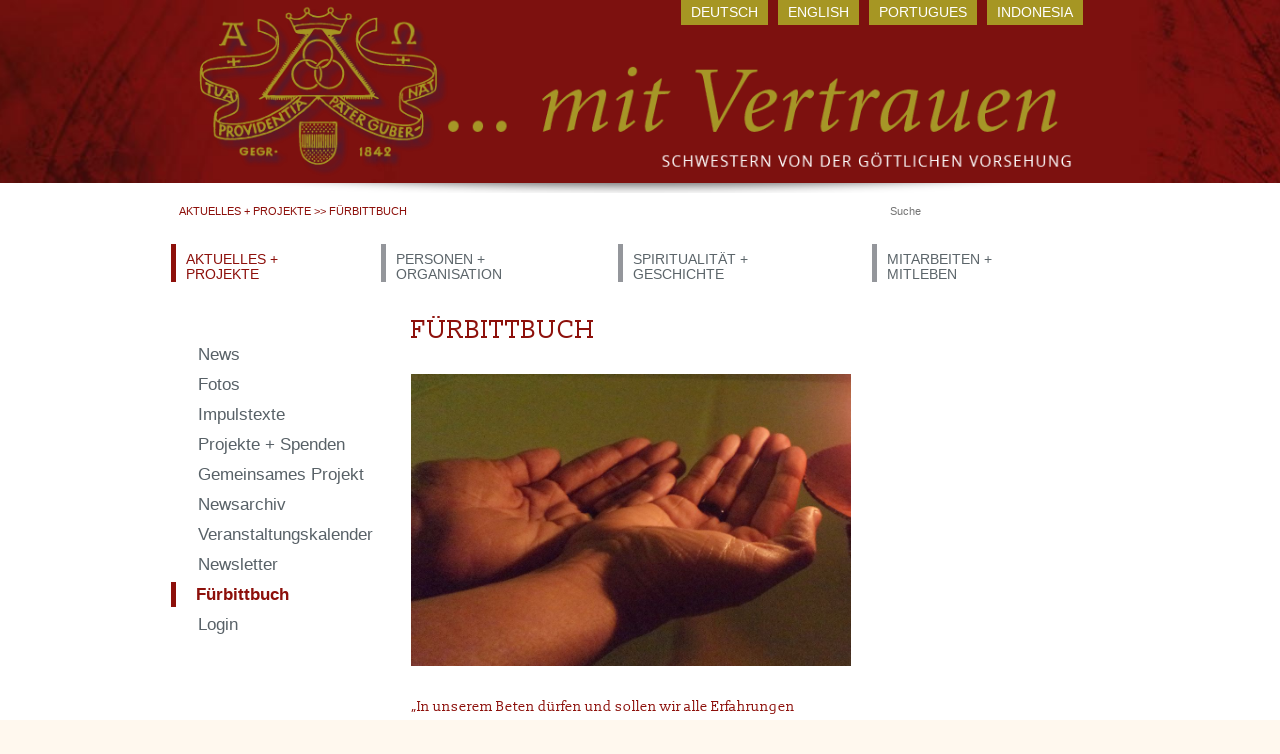

--- FILE ---
content_type: text/html; charset=utf-8
request_url: https://www.vorsehungsschwestern.de/vorsehungsschwestern/aktuelles-projekte/fuerbittbuch/?action=delete&code=u6Nq3mQU29c31&uid=655
body_size: 54093
content:
<!DOCTYPE html>
<html lang="de">
<head>

<meta charset="utf-8">
<!-- 
	Created by Trisinus GmbH & Co. KG – www.trisinus.de

	This website is powered by TYPO3 - inspiring people to share!
	TYPO3 is a free open source Content Management Framework initially created by Kasper Skaarhoj and licensed under GNU/GPL.
	TYPO3 is copyright 1998-2017 of Kasper Skaarhoj. Extensions are copyright of their respective owners.
	Information and contribution at http://typo3.org/
-->


<link rel="shortcut icon" href="/fileadmin/templates/dv-pfarreien/favicons/leer.ico" type="inode/x-empty; charset=binary">
<link rel="icon" href="/fileadmin/templates/dv-pfarreien/favicons/leer.ico" type="inode/x-empty; charset=binary">

<meta name="generator" content="TYPO3 CMS">


<link rel="stylesheet" type="text/css" href="/typo3temp/stylesheet_75d71721b7.css?1510052347" media="all">
<link rel="stylesheet" type="text/css" href="/typo3conf/ext/ws_flexslider/Resources/Public/Css/flexslider.css?1436341453" media="all">
<link rel="stylesheet" type="text/css" href="/typo3conf/ext/ws_flexslider/Resources/Public/Css/mods.css?1436341453" media="all">
<link rel="stylesheet" type="text/css" href="/typo3conf/ext/powermail/Resources/Public/Css/CssDemo.css?1436341521" media="all">
<link rel="stylesheet" type="text/css" href="/fileadmin/templates/dv-pfarreien/ext_templates/ca_guestbook/Public/css/stylesheet.css?1472553383" media="all">




<script src="https://www.google.com/recaptcha/api.js" type="text/javascript"></script>
<script src="/typo3temp/javascript_dd82474708.js?1510052347" type="text/javascript"></script>



<title> Fürbittbuch - Vorsehungsschwestern</title>
    <meta charset="utf-8">
    <meta name="viewport" content="width=device-width,initial-scale=1.0">
    <link href='/cdndm/googlefonts/Slabo_13px.css' rel='stylesheet' type='text/css'>
    <link rel="stylesheet" href="/fileadmin/templates/dv-pfarreien/script/fancybox_2.1.5/source/jquery.fancybox.css" type="text/css" media="screen" />
    <link rel="stylesheet" href="https://maxcdn.bootstrapcdn.com/font-awesome/4.4.0/css/font-awesome.min.css">
    <link href="/fileadmin/templates/dv-pfarreien/css/main.css" rel="stylesheet" type="text/css" media="screen">
    <link href="/fileadmin/templates/dv-pfarreien/css/print.css" rel="stylesheet" type="text/css" media="print">
    <script type="text/javascript" src="/cdndm/jquery/jquery-2.1.1.min.js"></script>
    <script type="text/javascript" src="/cdndm/jqueryui/1.10.4/jquery-ui.min.js"></script>
    <script type="text/javascript" src="/fileadmin/templates/dv-pfarreien/script/fancybox_2.1.5/source/jquery.fancybox.pack.js"></script>
    <script type="text/javascript" src="/fileadmin/templates/dv-pfarreien/script/dv-pfarreien.js"></script>
    
<link rel="alternate" type="application/rss+xml" title="RSS-Feed" href="/?type=100">

<script type="text/javascript">
	/*<![CDATA[*/
<!--
$(document).ready(function() {
				var first_element = 0;
				var last_element = first_element + 9;
				$(".fbb_eintrag_zeile").hide();
				for(var i = first_element; i <= last_element; i++) {
					$(".fbb_eintrag_zeile:nth("+i+")").show();
				}
				$("#link_1").css("text-decoration", "underline");
			});
			
			function show_form() {
				if($(".fbb_formular_div").css("display") == "block") {
					$(".fbb_formular_div").slideUp(500, function() {
						$("#fbb_neu").hide();
					});
				}
				else {
					$(".fbb_neu_success").hide();
					$("#fbb_neu").show();
					$(".fbb_formular_div").slideDown(500);
				}
			}
			
			function validate_captcha() {
				$(".fbb_neu_error").removeClass("fbb_neu_error");
				var captcha_number = $("#hidden_captcha").val();
				var user_antwort = $("#fbb_neu_captcha").val();
				$.post("/vorsehungsschwestern/aktuelles-projekte/fuerbittbuch/",{
					'action': "captcha",
					'nummer': captcha_number,
					'antwort': user_antwort
				},
					function(data) {
						if(data == "yes") {
							validate_form();
						}
						else {
							$("#fbb_neu_captcha").addClass("fbb_neu_error");
							if($("#fbb_neu_captcha").val() == "") alert("Bitte beantworten Sie die Sicherheitsfrage!");
							else alert("Die Sicherheitsfrage wurde falsch beantwortet!");
						}
					}
				);
			}
			
			function validate_form() {
				$(".fbb_neu_error").removeClass("fbb_neu_error");
				var errors = 0;
				var errors_sub = 0;
				var adresse = $("#fbb_neu_mail").val();
				if($("#fbb_neu_name").val() == "" || $("#fbb_neu_text").val() == "") {
					errors++;
					if($("#fbb_neu_name").val() == "") $("#fbb_neu_name").addClass("fbb_neu_error");
					if($("#fbb_neu_text").val() == "") $("#fbb_neu_text").addClass("fbb_neu_error");
				} 
				else if((adresse.length > 0) && ((adresse.length < 7) || (adresse.indexOf("@") == -1) || (adresse.indexOf(".") == -1) || (adresse.indexOf("@") > adresse.lastIndexOf(".")))) {
					errors_sub++;
					$("#fbb_neu_mail").addClass("fbb_neu_error");
				}
				if(errors > 0) {
					alert("Sie müssen alle Pflichtfelder ausfüllen!");
				}
				else if(errors_sub > 0) {
					alert("Ihre E-Mail-Adresse ist nicht gültig!");
				}
				else {
					save_eintrag();
				}
			}
			
			function save_eintrag() {
				$.post("/vorsehungsschwestern/aktuelles-projekte/fuerbittbuch/",{
					'action': "new",
					'name': $("#fbb_neu_name").val(),
					'privat': $("#fbb_neu_privat").prop("checked"),
					'text': $("#fbb_neu_text").val(),
					'mail': $("#fbb_neu_mail").val()
				},
					function(data) {
						$("#fbb_neu").hide();
						$(".fbb_neu_success").show();
						$("#fbb_neu_name").val("");
						$("#fbb_neu_privat").prop("checked", "");
						$("#fbb_neu_text").val("");
						$("#fbb_neu_mail").val("");
						$("#fbb_neu_captcha").val("");
					}
				);
			}
			
			function gotopage(pid) {
				var first_element = (10 * (pid - 1));
				var last_element = first_element + 9;
				$(".fbb_eintrag_zeile").hide();
				for(var i = first_element; i <= last_element; i++) {
					$(".fbb_eintrag_zeile:nth("+i+")").show();
				}
				$(".pagelink").css("text-decoration", "none");
				$("#link_"+pid).css("text-decoration", "underline");
			}

// -->
	/*]]>*/
</script>


			<link rel='stylesheet' type='text/css' href='/typo3conf/ext/3s_fuerbittbuch/res/style.css' />
		
</head>
<body id="uid_191">

<div class="smartnav"><a class="trigger" title="Menü"></a><ul><li class="on"><a href="/vorsehungsschwestern/aktuelles-projekte/news/">Aktuelles + 
Projekte</a><ul><li><a href="/vorsehungsschwestern/aktuelles-projekte/news/">News</a></li><li><a href="/vorsehungsschwestern/aktuelles-projekte/fotos/">Fotos</a></li><li><a href="/vorsehungsschwestern/aktuelles-projekte/impulstexte/">Impulstexte</a></li><li><a href="/vorsehungsschwestern/aktuelles-projekte/projekte-spenden/">Projekte + Spenden</a></li><li><a href="/vorsehungsschwestern/aktuelles-projekte/gemeinsames-projekt/">Gemeinsames Projekt</a></li><li><a href="/vorsehungsschwestern/aktuelles-projekte/newsarchiv/">Newsarchiv</a><ul><li><a href="/vorsehungsschwestern/aktuelles-projekte/newsarchiv/liste/">Liste</a></li></ul></li><li><a href="/vorsehungsschwestern/aktuelles-projekte/veranstaltungskalender/">Veranstaltungskalender</a></li><li><a href="/vorsehungsschwestern/aktuelles-projekte/newsletter/">Newsletter</a></li><li class="on"><a href="/vorsehungsschwestern/aktuelles-projekte/fuerbittbuch/">Fürbittbuch</a></li><li><a href="/vorsehungsschwestern/aktuelles-projekte/login/">Login</a></li></ul></li><li><a href="/vorsehungsschwestern/personen-organisation/generalat/">Personen + 
Organisation</a><ul><li><a href="/vorsehungsschwestern/personen-organisation/generalat/">Generalat</a></li><li><a href="/vorsehungsschwestern/personen-organisation/verantwortliche/">Verantwortliche</a></li><li><a href="/vorsehungsschwestern/personen-organisation/provinzen-regionen/">Provinzen + Regionen</a></li></ul></li><li><a href="/vorsehungsschwestern/spiritualitaet-geschichte/geschichte/">Spiritualität + 
Geschichte</a><ul><li><a href="/vorsehungsschwestern/spiritualitaet-geschichte/geschichte/">Geschichte</a></li><li><a href="/vorsehungsschwestern/spiritualitaet-geschichte/gruender/">Gründer</a></li><li><a href="/vorsehungsschwestern/spiritualitaet-geschichte/charisma/">Charisma</a></li><li><a href="/vorsehungsschwestern/spiritualitaet-geschichte/option/">Option</a></li><li><a href="/vorsehungsschwestern/spiritualitaet-geschichte/horizont/">Horizont</a></li><li><a href="/vorsehungsschwestern/spiritualitaet-geschichte/spiritualiaet/">Spiritualiät</a></li><li><a href="/vorsehungsschwestern/spiritualitaet-geschichte/bildung-formung/">Bildung + Formung</a></li><li><a href="/vorsehungsschwestern/spiritualitaet-geschichte/sendungsauftrag/">Sendungsauftrag</a></li><li><a href="/vorsehungsschwestern/spiritualitaet-geschichte/urregel-konstitutionen/">Urregel + Konstitutionen</a></li><li><a href="/vorsehungsschwestern/spiritualitaet-geschichte/emblem/">Emblem</a></li></ul></li><li><a href="/vorsehungsschwestern/mitarbeiten-mitleben/ordenseintritt/">Mitarbeiten + 
Mitleben</a><ul><li><a href="/vorsehungsschwestern/mitarbeiten-mitleben/ordenseintritt/">Ordenseintritt</a></li><li><a href="/vorsehungsschwestern/mitarbeiten-mitleben/laienarbeit/">Laienarbeit</a></li></ul></li></ul></div>
    <div class="komplettrahmen_headerbereich"><!--###komplettrahmen_headerbereich### begin -->
        <header class="komplettrahmen_inner inner_headerbereich">
            <nav class="nebennavigation"><ul><ul><li class="current_lang"><a href="/vorsehungsschwestern/aktuelles-projekte/fuerbittbuch/">Deutsch</a></li><li><a href="/en/vorsehungsschwestern/news-projects/prayer-requests/">English</a></li><li><a href="/pt/vorsehungsschwestern/noticias-projetos/pedidos-de-oracao/">Portugues</a></li><li><a href="/id/vorsehungsschwestern/berita-aktual-proyek/doa-permohonan/">Indonesia</a></li></ul></ul></nav>
            <div class="logo"><!--###logo### begin -->
                <a href="/vorsehungsschwestern/" title="Homepage"><img src="/fileadmin/templates/dv-pfarreien/img/header_logo.png" alt="Logo"></a>
            <!--###logo### end --></div>
        </header>
    <!--###komplettrahmen_headerbereich### end --></div>
    <div class="komplettrahmen_hauptbereich"><!--###komplettrahmen_hauptbereich### begin -->
        <div class="komplettrahmen_inner inner_hauptbereich"><!--###komplettrahmen_inner inner_hauptbereich### begin -->
            <div class="breadcrumbzeile clearfix"><!--###breadcrumbzeile clearfix### begin -->
                <nav class="breadcrumb"><p><a href="/vorsehungsschwestern/aktuelles-projekte/news/">Aktuelles + 
Projekte</a>&nbsp;&gt;&gt;&nbsp;Fürbittbuch&nbsp;</p></nav>
                <div class="suche"><!--###suche### begin -->
                    <div class="tx-indexedsearch"><!--###tx-indexedsearch### begin -->
                        <div class="tx-indexedsearch-searchbox searchbox-tmpl-css"><!--###tx-indexedsearch-searchbox searchbox-tmpl-css### begin -->
                            <form id="tx_indexedsearch_bottom" method="post" action="/vorsehungsschwestern/sonderseiten/suchergebnis/">
                                <fieldset>
                                    <legend>Suchformular</legend>
                                    <div class="tx-indexedsearch-form"><!--###tx-indexedsearch-form### begin -->
                                        <label for="tx-indexedsearch-searchbox-sword">Suchen nach:</label>
                                        <input type="text" class="tx-indexedsearch-searchbox-sword sword" id="tx-indexedsearch-searchbox-sword" value="" name="tx_indexedsearch[sword]" placeholder="Suche">
                                    <!--###tx-indexedsearch-form### end --></div>
                                    <div class="tx-indexedsearch-search-submit"><!--###tx-indexedsearch-search-submit### begin -->
                                        <input type="submit" class="tx-indexedsearch-searchbox-button submit" id="tx-indexedsearch-searchbox-button-submit" value="Suche" name="tx_indexedsearch[submit_button]">
                                    <!--###tx-indexedsearch-search-submit### end --></div>
                                </fieldset>
                            </form>
                        <!--###tx-indexedsearch-searchbox searchbox-tmpl-css### end --></div>
                    <!--###tx-indexedsearch### end --></div>
                <!--###suche### end --></div>
            <!--###breadcrumbzeile clearfix### end --></div>
            <nav class="hauptnavigation"><ul><li class="on"><a href="/vorsehungsschwestern/aktuelles-projekte/news/">Aktuelles + <br />Projekte</a></li><li><a href="/vorsehungsschwestern/personen-organisation/generalat/">Personen + <br />Organisation</a></li><li><a href="/vorsehungsschwestern/spiritualitaet-geschichte/geschichte/">Spiritualität + <br />Geschichte</a></li><li><a href="/vorsehungsschwestern/mitarbeiten-mitleben/ordenseintritt/">Mitarbeiten + <br />Mitleben</a></li></ul></nav>
            <div class="nav_inhalt clearfix"><!--###nav_inhalt clearfix### begin -->
                <nav class="subnavigation"><ul><li><a href="/vorsehungsschwestern/aktuelles-projekte/news/">News</a></li><li><a href="/vorsehungsschwestern/aktuelles-projekte/fotos/">Fotos</a></li><li><a href="/vorsehungsschwestern/aktuelles-projekte/impulstexte/">Impulstexte</a></li><li><a href="/vorsehungsschwestern/aktuelles-projekte/projekte-spenden/">Projekte + Spenden</a></li><li><a href="/vorsehungsschwestern/aktuelles-projekte/gemeinsames-projekt/">Gemeinsames Projekt</a></li><li><a href="/vorsehungsschwestern/aktuelles-projekte/newsarchiv/">Newsarchiv</a></li><li><a href="/vorsehungsschwestern/aktuelles-projekte/veranstaltungskalender/">Veranstaltungskalender</a></li><li><a href="/vorsehungsschwestern/aktuelles-projekte/newsletter/">Newsletter</a></li><li class="on"><a href="/vorsehungsschwestern/aktuelles-projekte/fuerbittbuch/">Fürbittbuch</a></li><li><a href="/vorsehungsschwestern/aktuelles-projekte/login/">Login</a></li></ul></nav>
                <div class="inhaltsbereich"><!--###inhaltsbereich### begin -->
                    <div class="stimmungsbild"></div>
                    <div class="fliesstext_marginalspalte clearfix"><!--###fliesstext_marginalspalte clearfix### begin -->
                        <!--TYPO3SEARCH_begin-->
                        <div class="fliesstext">
	<!--  CONTENT ELEMENT, uid:1050/textpic [begin] -->
		<!--DMAILER_SECTION_BOUNDARY_--><div id="c1050" class="csc-default">
		<!--  Header: [begin] -->
			<div class="csc-header csc-header-n1"><h1 class="csc-firstHeader">Fürbittbuch</h1></div>
		<!--  Header: [end] -->
			
		<!--  Image block: [begin] -->
			<div class="csc-textpic csc-textpic-left csc-textpic-above"><div class="csc-textpic-imagewrap"><div class="csc-textpic-image csc-textpic-last"><a href="/fileadmin/user_upload/vorsehungsschwestern/bilder/Aktuelles_Projekte/Fuerbittbuch.jpg" class = "fancybox" data-fancybox-group="group1050"><img src="/fileadmin/_processed_/csm_Fuerbittbuch_0debf51cb4.jpg" width="1000" height="664" alt="Fürbittbuch."></a></div></div><div class="csc-textpic-text">
		<!--  Text: [begin] -->
			<p class="bodytext">„In unserem Beten dürfen und sollen wir alle Erfahrungen unseres Lebens vor Gott zur Sprache bringen als Bitte und Klage, als Dank, Lobpreis und Anbetung. Aus solchen Gebet empfangen wir Licht und Kraft, Impulse und Freude für unser Leben in unserer Zuwendung zum Mitmenschen“. (Nr. 28 aus unseren Konstitutionen)<br /><br />Diese Überzeugung bewegt uns in unserem persönlichen und gemeinschaftlichen Gebet. Falls Sie Ihre Gebetsanliegen mit uns teilen möchten, senden Sie uns bitte eine Email. Wir werden mit Ihnen und für Sie beten!</p>
		<!--  Text: [end] -->
			</div></div>
		<!--  Image block: [end] -->
			</div><!--DMAILER_SECTION_BOUNDARY_END-->
	<!--  CONTENT ELEMENT, uid:1050/textpic [end] -->
		
	<!--  CONTENT ELEMENT, uid:1072/list [begin] -->
		<!--DMAILER_SECTION_BOUNDARY_--><div id="c1072" class="csc-default">
		<!--  Plugin inserted: [begin] -->
			


	<!--

		BEGIN: Content of extension "3s_fuerbittbuch", plugin "tx_3sfuerbittbuch_pi1"

	-->
	<div class="tx-3sfuerbittbuch-pi1">
		
				<div class="fbb_aktivierung_success">
					<h3>Eintrag ist gelöscht!</h3>
					<p class="fbb_neu_success_p">Sie haben den neu eingestellten Eintrag soeben gelöscht.</p>
				</div>
			
			<div class="fbb_formular_div">
				<h3>Neuer Eintrag</h3>
				<form id="fbb_neu" name="fbb_neu" method="post">
					<div class="fbb_form_zeile"><label for="fbb_neu_name">Name *</label><input id="fbb_neu_name" value="" class="fbb_input fbb_pflicht" /></div>
					<div class="fbb_form_zeile"><label for="fbb_neu_mail">E-Mail</label><input id="fbb_neu_mail" value="" class="fbb_input" /></div>
					<div class="fbb_form_zeile"><label for="fbb_neu_text">Text *</label><textarea id="fbb_neu_text" value="" class="fbb_textarea fbb_pflicht"></textarea></div>
					<div class="fbb_form_zeile"><label for="fbb_neu_privat">Hinweis</label><input type="checkbox" id="fbb_neu_privat" value="privat" class="fbb_input" />&emsp; Meine Fürbitte soll nicht veröffentlicht werden.</div>
					<div class="fbb_form_zeile"><div id="fbb_neu_hinweis">* = Pflichtfeld</div></div>
					<div class="fbb_form_zeile">Zum Schutz gegen Spam-Roboter beantworten Sie bitte die Sicherheitsfrage:<br /><label for="fbb_neu_captcha">Wie heißt der Planet, auf dem wir leben?</label><input id="fbb_neu_captcha" value="" class="fbb_captcha" /><input type="hidden" id="hidden_captcha" value="3" /></div>
					<div class="fbb_form_zeile"><div id="fbb_neu_send" class="fbb_send_bt" onclick="validate_captcha();">Eintragen</div></div>
				</form>
				<p class="fbb_neu_success">Vielen Dank!<br />Ihr Eintrag wurde gespeichert und wird demnächst freigegeben.</p>
			</div>
			<div class="fbb_liste_div">
				<h3>Einträge</h3>
				<div class="fbb_link_new" onclick="show_form();">Neuer Eintrag</div>
		
					<div class="fbb_eintrag_zeile" id="eintrag_1092">
						<div class="fbb_eintrag_topzeile"><div class="fbb_eintrag_name">Kyltssa Rytchaelly Martins da Silva</div></div>
						<div class="fbb_eintrag_subzeile"><div class="fbb_eintrag_datum">16.01.2026<br />14:02:43</div><div class="fbb_eintrag_text">Olá, bom dia. Venho aqui pedir orações pela minha vida financeira, porque desde outubro que venho cuidando de minha mãe que teve enfermidades e estou sem poder trabalhar. Trabalho como autônoma, mas no momento estou sem poder trabalhar e fiz muitos empréstimos para ajudar minha mãe a comprar os remédios dela e os alimentos para ela fazer a dieta dela; estou precisando conseguir pagar os empréstimos, e peço orações pela minha vida financeira. Grata!</div></div>
					</div>
				
					<div class="fbb_eintrag_zeile" id="eintrag_1076">
						<div class="fbb_eintrag_topzeile"><div class="fbb_eintrag_name">Tânia Manoel </div></div>
						<div class="fbb_eintrag_subzeile"><div class="fbb_eintrag_datum">06.01.2026<br />03:52:39</div><div class="fbb_eintrag_text">Peço oração pela saúde de Mauro Manoel. </div></div>
					</div>
				
					<div class="fbb_eintrag_zeile" id="eintrag_1066">
						<div class="fbb_eintrag_topzeile"><div class="fbb_eintrag_name">Geofran </div></div>
						<div class="fbb_eintrag_subzeile"><div class="fbb_eintrag_datum">30.12.2025<br />20:15:42</div><div class="fbb_eintrag_text">Eu geofran peso SABEDORIA </div></div>
					</div>
				
					<div class="fbb_eintrag_zeile" id="eintrag_1063">
						<div class="fbb_eintrag_topzeile"><div class="fbb_eintrag_name">Michel</div></div>
						<div class="fbb_eintrag_subzeile"><div class="fbb_eintrag_datum">28.12.2025<br />22:05:50</div><div class="fbb_eintrag_text">Oração proteção e libertação espiritual e mental da pessoa amada Ania Maria N</div></div>
					</div>
				
					<div class="fbb_eintrag_zeile" id="eintrag_1052">
						<div class="fbb_eintrag_topzeile"><div class="fbb_eintrag_name">Arthur Eduardo Guida Leite</div></div>
						<div class="fbb_eintrag_subzeile"><div class="fbb_eintrag_datum">21.12.2025<br />20:11:02</div><div class="fbb_eintrag_text">Peço por favor oração para aliviar a minha crise de ansiedade e angustia no peito. Gratidão 
</div></div>
					</div>
				
					<div class="fbb_eintrag_zeile" id="eintrag_1034">
						<div class="fbb_eintrag_topzeile"><div class="fbb_eintrag_name">Roseli</div></div>
						<div class="fbb_eintrag_subzeile"><div class="fbb_eintrag_datum">08.12.2025<br />16:25:51</div><div class="fbb_eintrag_text">Für Catarina, dass sie sich gut entwickeln kann!</div></div>
					</div>
				
					<div class="fbb_eintrag_zeile" id="eintrag_1033">
						<div class="fbb_eintrag_topzeile"><div class="fbb_eintrag_name">Roberto</div></div>
						<div class="fbb_eintrag_subzeile"><div class="fbb_eintrag_datum">08.12.2025<br />12:33:40</div><div class="fbb_eintrag_text">Senhor Jesus, fazei com que eu possa estar na Peregrinação Caminho Mariano - Lisboa a Paris - de 11 a 24 de Outubro de 2026 e ao Retiro em Bragança a 31 de Janeiro de 2026, e que eu tenha companhia com quem possa ir.
Senhor Jesus, fazei com que a Dália Santos e o João Paulo Alves Gaspar sejam curados das suas enfermidades, sejam libertados da falta de perdão e tenham um emprego o mais brevemente possível.</div></div>
					</div>
				
					<div class="fbb_eintrag_zeile" id="eintrag_1031">
						<div class="fbb_eintrag_topzeile"><div class="fbb_eintrag_name">Roberto</div></div>
						<div class="fbb_eintrag_subzeile"><div class="fbb_eintrag_datum">07.12.2025<br />13:02:38</div><div class="fbb_eintrag_text">Senhor Jesus, fazei com que o meu irmão deixe de ser céptico, que ele deixe de me desaconselhar a ir á Missa Presencial, que ele seja católico praticante, que ele acredite verdadeiramente que tu curas, que tu salvas, que tu libertas, que tu nos ajudas a resolvermos os nossos problemas, que ele vá comigo na Peregrinação Caminho Mariano - Lisboa a Paris - 11 a 24 de Outubro de 2026.

Senhor Jesus, atendei todas as intenções que eu recomendei através da Internet, de cartas e do telefone e que achares por bem serem atendidas. </div></div>
					</div>
				
					<div class="fbb_eintrag_zeile" id="eintrag_1025">
						<div class="fbb_eintrag_topzeile"><div class="fbb_eintrag_name">Polyana c</div></div>
						<div class="fbb_eintrag_subzeile"><div class="fbb_eintrag_datum">03.12.2025<br />15:44:19</div><div class="fbb_eintrag_text">Agradeço pelo dom da vida de Polyana do Carmo Adriano Maia, por mais um ano repleto de saúde, prosperidade, paz, amor e realizações, amém. Peço pela cura e libertação do vício do álcool de Paulo Cesar , amém.</div></div>
					</div>
				
					<div class="fbb_eintrag_zeile" id="eintrag_1019">
						<div class="fbb_eintrag_topzeile"><div class="fbb_eintrag_name">Roberto</div></div>
						<div class="fbb_eintrag_subzeile"><div class="fbb_eintrag_datum">22.11.2025<br />15:50:57</div><div class="fbb_eintrag_text">Senhor, eu te peço que me libertes do vício do jogo e do vício de comer(gula).

Senhor, eu te peço que me ajudes a amar verdadeiramente o meu pai e o meu irmão.

Senhor, eu te peço que atendeis todas as intenções que eu recomendei através da Internet, de cartas e do telefone e que achares por bem serem atendidas.</div></div>
					</div>
				
					<div class="fbb_eintrag_zeile" id="eintrag_1017">
						<div class="fbb_eintrag_topzeile"><div class="fbb_eintrag_name">Victor Hugo Ribeiro da Silva</div></div>
						<div class="fbb_eintrag_subzeile"><div class="fbb_eintrag_datum">10.11.2025<br />06:30:27</div><div class="fbb_eintrag_text">Eu peço que Deus faça um milagre em minha vida e me ajude a conseguir pagar as dívidas que tanto tiram o meu sono. Amém!</div></div>
					</div>
				
					<div class="fbb_eintrag_zeile" id="eintrag_1012">
						<div class="fbb_eintrag_topzeile"><div class="fbb_eintrag_name">RODRIGO BOMFIM SANTA RITA </div></div>
						<div class="fbb_eintrag_subzeile"><div class="fbb_eintrag_datum">28.10.2025<br />10:36:53</div><div class="fbb_eintrag_text">Orem por mim por favor restauração da minha saúde </div></div>
					</div>
				
					<div class="fbb_eintrag_zeile" id="eintrag_1011">
						<div class="fbb_eintrag_topzeile"><div class="fbb_eintrag_name">Marcelo Lacerda da Silva </div></div>
						<div class="fbb_eintrag_subzeile"><div class="fbb_eintrag_datum">27.10.2025<br />21:33:15</div><div class="fbb_eintrag_text">Pela vida e saúde de meu pai João Coutinho da Silva, que é hipertenso e já realizou duas cirurgias cardíacas para colocação de pontes de safena e mamária, que está enfermo, apresentando dor no peito e cansaço. </div></div>
					</div>
				
					<div class="fbb_eintrag_zeile" id="eintrag_999">
						<div class="fbb_eintrag_topzeile"><div class="fbb_eintrag_name">Larissa</div></div>
						<div class="fbb_eintrag_subzeile"><div class="fbb_eintrag_datum">11.10.2025<br />04:10:05</div><div class="fbb_eintrag_text">Peço ajuda em oração pela minha saúde, cura de uma infecção que tem me incomodado muito.</div></div>
					</div>
				
					<div class="fbb_eintrag_zeile" id="eintrag_987">
						<div class="fbb_eintrag_topzeile"><div class="fbb_eintrag_name">LORENA SILVA GARCIA</div></div>
						<div class="fbb_eintrag_subzeile"><div class="fbb_eintrag_datum">15.09.2025<br />16:31:03</div><div class="fbb_eintrag_text">Gostaria de pedir oração pelo meu TCC. Estou passando por um momento de dificuldade para escrever e seguir com ele, mas confio que Deus pode me dar discernimento, tranquilidade e inspiração para finalizar esse trabalho.</div></div>
					</div>
				
					<div class="fbb_eintrag_zeile" id="eintrag_978">
						<div class="fbb_eintrag_topzeile"><div class="fbb_eintrag_name">Geofran de Sousa Lima </div></div>
						<div class="fbb_eintrag_subzeile"><div class="fbb_eintrag_datum">04.09.2025<br />19:51:41</div><div class="fbb_eintrag_text">Pesso oração para receber o espírito Santo, sabedoria, inteligência, </div></div>
					</div>
				
					<div class="fbb_eintrag_zeile" id="eintrag_976">
						<div class="fbb_eintrag_topzeile"><div class="fbb_eintrag_name">Juliane behling </div></div>
						<div class="fbb_eintrag_subzeile"><div class="fbb_eintrag_datum">29.08.2025<br />04:04:04</div><div class="fbb_eintrag_text">Por favor, fui desenganada pelos médicos, queria viver,sofro muito de dores,imploro que orem por mim,estou desesperada </div></div>
					</div>
				
					<div class="fbb_eintrag_zeile" id="eintrag_968">
						<div class="fbb_eintrag_topzeile"><div class="fbb_eintrag_name">Susana Silva dos Santos </div></div>
						<div class="fbb_eintrag_subzeile"><div class="fbb_eintrag_datum">20.08.2025<br />05:54:07</div><div class="fbb_eintrag_text">Peço oração à minha sogra Maria Claide Matheus que está internada com trombose e corre risco de amputação da perna e também risco de morte. Para Deus nada é impossível.</div></div>
					</div>
				
					<div class="fbb_eintrag_zeile" id="eintrag_966">
						<div class="fbb_eintrag_topzeile"><div class="fbb_eintrag_name">Varlene</div></div>
						<div class="fbb_eintrag_subzeile"><div class="fbb_eintrag_datum">16.08.2025<br />03:35:13</div><div class="fbb_eintrag_text">O meu pai Valdomiro está na UTI, por favor, poderiam orar pela vida dele?
Eu acredito que Deus opera milagres!</div></div>
					</div>
				
					<div class="fbb_eintrag_zeile" id="eintrag_962">
						<div class="fbb_eintrag_topzeile"><div class="fbb_eintrag_name">Luiz Antonio</div></div>
						<div class="fbb_eintrag_subzeile"><div class="fbb_eintrag_datum">10.08.2025<br />23:46:48</div><div class="fbb_eintrag_text">Peço oração por um Processo na Justiça. Que a justiça aprove minha aposentadoria</div></div>
					</div>
				
					<div class="fbb_eintrag_zeile" id="eintrag_961">
						<div class="fbb_eintrag_topzeile"><div class="fbb_eintrag_name">Anderson</div></div>
						<div class="fbb_eintrag_subzeile"><div class="fbb_eintrag_datum">07.08.2025<br />09:14:16</div><div class="fbb_eintrag_text">Senhor, essa é a última oração pela vida de Rebeca G.F. Senhor tu sabes a dor que está em meu coração diante de tudo mas o que oro é que o Senhor faça na vida dela aquilo que seja o melhor. Senhor tira a escama dos olhos para que tudo seja revelado, entra naquele coração como nunca antes Pai, muda aquela mente, liberta Jesus e traga a luz todo o engano que esteja tapando seus olhos. A Ti eu peço como a última oração, toma o controle Pai, em nome de Jesus! Amém!</div></div>
					</div>
				
					<div class="fbb_eintrag_zeile" id="eintrag_959">
						<div class="fbb_eintrag_topzeile"><div class="fbb_eintrag_name">Vanessa Angela Garcia Gonçalves</div></div>
						<div class="fbb_eintrag_subzeile"><div class="fbb_eintrag_datum">06.08.2025<br />23:12:10</div><div class="fbb_eintrag_text">Peço por Marcos Roberto Gonçalves Lúcio, problemas mentais, perturbação espiritual, ansiedade e depressão. Não dorme.</div></div>
					</div>
				
					<div class="fbb_eintrag_zeile" id="eintrag_947">
						<div class="fbb_eintrag_topzeile"><div class="fbb_eintrag_name">Bruno Alves da Silva</div></div>
						<div class="fbb_eintrag_subzeile"><div class="fbb_eintrag_datum">21.07.2025<br />14:04:40</div><div class="fbb_eintrag_text">Peço orações pela alma de Abdias Napoleão da Silva (primeiro dia de falecimento - 21/07/2025) e pelas almas do Purgatório</div></div>
					</div>
				
					<div class="fbb_eintrag_zeile" id="eintrag_945">
						<div class="fbb_eintrag_topzeile"><div class="fbb_eintrag_name">LUIS GUILHERME CANDIDO HONORIO</div></div>
						<div class="fbb_eintrag_subzeile"><div class="fbb_eintrag_datum">13.07.2025<br />00:38:22</div><div class="fbb_eintrag_text">Eu peço oração pela minha família e por todos os meus amigos, principalmente, os colegas de trabalho. Que Deus esteja presente em cada lar, trazendo paz, cura, entendimento e proteção. Que Ele visite cada coração com amor, sabedoria e esperança. Oro para que minha família permaneça unida, fortalecida nos laços de fé e amor, superando as dificuldades com graça e aprendendo, a cada dia, a valorizar o que realmente importa.

Peço que o Senhor cuide dos meus pais, se ainda estão comigo, que lhes conceda saúde e dias tranquilos. Se já partiram, que os tenha em luz e paz eterna. Peço pelos meus filhos, se os tenho, que cresçam debaixo da Tua proteção, com discernimento, bondade e propósito. Pelos meus irmãos, pelos meus tios, primos e por todos aqueles que fazem parte do meu círculo familiar — que o Senhor os livre do mal, os fortaleça na fé e abra caminhos de prosperidade, tanto no espírito quanto na vida prática.

Peço também por todos os meus amigos, os mais próximos e os mais distantes, aqueles que vejo sempre e os que a vida afastou, mas que moram no coração. Que o Senhor abençoe suas jornadas, cure suas feridas, alivie suas dores e multiplique suas alegrias. Que eles encontrem paz, direcionamento e motivos reais para sorrir.

De modo especial, coloco em oração os meus colegas de trabalho. Que o Senhor esteja com cada um deles, nos desafios do dia a dia, nas metas, nas responsabilidades e até nas lutas silenciosas que muitos enfrentam sem dizer nada a ninguém. Que haja sabedoria nas decisões, paciência nas relações, honestidade nas atitudes e equilíbrio na alma. Que o ambiente de trabalho seja um lugar de respeito, cooperação e crescimento, e não um fardo. Peço pela vida profissional de cada um, por portas que se abram, por talentos que floresçam e por reconhecimento justo.

Peço ainda, Senhor, por aqueles que estão cansados, sobrecarregados, sem esperança ou em sofrimento emocional. Que encontrem amparo no Teu colo. Acalma as tempestades interiores, renova as forças e reacende a fé. Por aqueles que estão doentes, que o Teu toque de cura seja real e presente. Por quem está em luto, que receba consolo e paz. Por quem está em dúvida, que receba clareza. E por quem está distante de Ti, que sinta o Teu amor chamando com mansidão e paciência.

Enfim, entrego a Ti todas essas vidas que fazem parte da minha, e também a minha própria vida — com tudo o que sou, tudo o que sinto e tudo o que ainda espero viver. Me ajuda a ser instrumento de paz, presença de consolo e ponte de reconciliação. Que onde eu estiver, haja luz. Que onde eu falar, haja verdade. Que onde eu tocar, haja consolo. Que tudo em mim reflita a Tua bondade.

Amém.</div></div>
					</div>
				
					<div class="fbb_eintrag_zeile" id="eintrag_941">
						<div class="fbb_eintrag_topzeile"><div class="fbb_eintrag_name">LARISSA ANDRADE MOREIRA DA SILVA</div></div>
						<div class="fbb_eintrag_subzeile"><div class="fbb_eintrag_datum">09.07.2025<br />07:06:35</div><div class="fbb_eintrag_text">Por favor orem por mim e minha família me sinto sem paz de espírito parece que Deus me abandonou nada da certo pra mim
Meu nome é Larissa Andrade Moreira da silva 
Ronaldo de andrade moreira da silva
Lucas henrique de andrade
Adriana Cristina de Andrade 
Luciano padovani da silva obrigada amigos  </div></div>
					</div>
				
					<div class="fbb_eintrag_zeile" id="eintrag_940">
						<div class="fbb_eintrag_topzeile"><div class="fbb_eintrag_name">ANDERLEI SEBASTIAO</div></div>
						<div class="fbb_eintrag_subzeile"><div class="fbb_eintrag_datum">04.07.2025<br />05:12:25</div><div class="fbb_eintrag_text">Senhor meu Deus,
venho diante da Tua presença com o coração quebrantado,
reconhecendo meus erros, minhas falhas, meus pecados.
Peço, com toda humildade, que o Senhor me perdoe.
Lava minha alma com Teu sangue precioso,
e renova em mim um espírito reto, firme e fiel.
Pai, tenho vivido dias difíceis,
com dívidas que me sufocam, problemas que me afligem
e pensamentos que me afastam da Tua paz.
Mas hoje eu clamo: tem misericórdia de mim, Senhor!
Liberta-me de toda amarra financeira,
abre portas de provisão,
derrama sabedoria para administrar tudo que me confias,
e livra-me de toda armadilha que o inimigo tem colocado em meu caminho.
Afasta de mim tudo aquilo que me machuca,
que me prende, que me suja, que me separa da Tua presença.
Arranca de mim o que não vem de Ti,
e preencha com Teu Espírito Santo.
Senhor, eu sou Teu.
Mesmo com as falhas, eu sou Teu.
E Te peço: não me deixes sair do Teu caminho.
Renova minha força, renova minha fé,
e me dá vitória sobre essa tempestade.
Em nome de Jesus,
Amém.</div></div>
					</div>
				
					<div class="fbb_eintrag_zeile" id="eintrag_939">
						<div class="fbb_eintrag_topzeile"><div class="fbb_eintrag_name">Yhasmin Vitória de Oliveira Cardoso </div></div>
						<div class="fbb_eintrag_subzeile"><div class="fbb_eintrag_datum">29.06.2025<br />20:33:31</div><div class="fbb_eintrag_text">Peço oração por várias áreas da minha vida especialmente no trabalho onde estou vivendo perseguições .</div></div>
					</div>
				
					<div class="fbb_eintrag_zeile" id="eintrag_936">
						<div class="fbb_eintrag_topzeile"><div class="fbb_eintrag_name">Cristiana isabel Nobrega</div></div>
						<div class="fbb_eintrag_subzeile"><div class="fbb_eintrag_datum">24.06.2025<br />00:39:26</div><div class="fbb_eintrag_text">Peço que orem pela vida da Clara Azevedo, tem três meses, está internada a três semanas, com menegite vão retirar os sedativos por completo hoje às três da manhã e retirar o tudo da respiração amanhã. Estimam-se lesões cerebrais graves e não se sabe o desfecho. Aos poucos Deus tem feito milagres, mas é preciso continuar a orar, para que a Clara acorde e reaja de forma positiva.</div></div>
					</div>
				
					<div class="fbb_eintrag_zeile" id="eintrag_932">
						<div class="fbb_eintrag_topzeile"><div class="fbb_eintrag_name">Thiago </div></div>
						<div class="fbb_eintrag_subzeile"><div class="fbb_eintrag_datum">20.06.2025<br />05:22:51</div><div class="fbb_eintrag_text">Leonardo Luciano está lutando há anos contra um câncer. É um homem de menos de 60 anos. E, se for da vontade de Deus que o milagre aconteça. Mas que a família seja confortada, caso ele não resista. Deus é Deus em qualquer circunstância. Obrigado.</div></div>
					</div>
				
					<div class="fbb_eintrag_zeile" id="eintrag_927">
						<div class="fbb_eintrag_topzeile"><div class="fbb_eintrag_name">Janette Cristina Figueiredo Rodrigues </div></div>
						<div class="fbb_eintrag_subzeile"><div class="fbb_eintrag_datum">11.06.2025<br />23:48:20</div><div class="fbb_eintrag_text">Peço que orem pela minha mãe , para que ela possa ser curada de uma infecção já fez perder os dedos, que ela fique curada em nome de Jesus </div></div>
					</div>
				
					<div class="fbb_eintrag_zeile" id="eintrag_925">
						<div class="fbb_eintrag_topzeile"><div class="fbb_eintrag_name">Roberto</div></div>
						<div class="fbb_eintrag_subzeile"><div class="fbb_eintrag_datum">08.06.2025<br />21:39:51</div><div class="fbb_eintrag_text">Peço oração para que eu e o meu irmão sejamos totalmente curados da doença da COVID-19 e libertados da falta de perdão.</div></div>
					</div>
				
					<div class="fbb_eintrag_zeile" id="eintrag_924">
						<div class="fbb_eintrag_topzeile"><div class="fbb_eintrag_name">Carla Silva </div></div>
						<div class="fbb_eintrag_subzeile"><div class="fbb_eintrag_datum">08.06.2025<br />15:56:51</div><div class="fbb_eintrag_text">Peço oração pois estou sendo muito perseguida no meu trabalho e está tudo dando errado não consigo mais ganhar dinheiro pra pagar minhas contas estou passando por grande dificuldade por favor orem por mim </div></div>
					</div>
				
					<div class="fbb_eintrag_zeile" id="eintrag_919">
						<div class="fbb_eintrag_topzeile"><div class="fbb_eintrag_name">Vanessa </div></div>
						<div class="fbb_eintrag_subzeile"><div class="fbb_eintrag_datum">02.06.2025<br />20:01:11</div><div class="fbb_eintrag_text">Peço oração pela cura de hector raul de sousa costa 
Ele está com insuficiencia renal e anemia,creio que Deus é Deus dos milagres</div></div>
					</div>
				
					<div class="fbb_eintrag_zeile" id="eintrag_918">
						<div class="fbb_eintrag_topzeile"><div class="fbb_eintrag_name">marcelo dos santos trautwein</div></div>
						<div class="fbb_eintrag_subzeile"><div class="fbb_eintrag_datum">28.05.2025<br />19:44:48</div><div class="fbb_eintrag_text">Peço a DEUS  a JESUS CRISTO  e ao Espirito Santo a cura e proteção de Isabela Maria Trautwein e familia</div></div>
					</div>
				
					<div class="fbb_eintrag_zeile" id="eintrag_917">
						<div class="fbb_eintrag_topzeile"><div class="fbb_eintrag_name">Karolyn </div></div>
						<div class="fbb_eintrag_subzeile"><div class="fbb_eintrag_datum">27.05.2025<br />17:54:31</div><div class="fbb_eintrag_text">Pai, eu peço por cada pedido de oração depositado aqui, pelo mover do Espírito Santo, em alcançar estas vidas e que a sua vontade, Deus, seja feita! Que a tua paz invada a vida de cada trazendo conforto e aceitação, porque soberano és Tu! Que a fé de cada um seja renovada, que milagres aconteçam e que o Senhor seja glorificado e exaltado! Amém!</div></div>
					</div>
				
					<div class="fbb_eintrag_zeile" id="eintrag_916">
						<div class="fbb_eintrag_topzeile"><div class="fbb_eintrag_name">Valeria </div></div>
						<div class="fbb_eintrag_subzeile"><div class="fbb_eintrag_datum">24.05.2025<br />08:38:43</div><div class="fbb_eintrag_text">Peço oração pela Liliane. Que o Senhor dê um novo coração p ela e a tire desse leito de hospital com vida e vida em abundância!</div></div>
					</div>
				
					<div class="fbb_eintrag_zeile" id="eintrag_915">
						<div class="fbb_eintrag_topzeile"><div class="fbb_eintrag_name">Pedro Vinícius Felício </div></div>
						<div class="fbb_eintrag_subzeile"><div class="fbb_eintrag_datum">23.05.2025<br />03:00:40</div><div class="fbb_eintrag_text">Rogo aos amados da santa igreja o desejo que minha área financeira seja transformada,pós fui excluído do benefício e agora vivo um momento ruim ,o Senhor me deu nova oportunidade e espero com a visita domiciliar obtê-lo de volta que ele toque nesses corações avaliadores sobre minha necessidade,conto com sua ajuda amados ,tenho a agradecer pois logo após também irei estudar para mudar essa situação.Grato
</div></div>
					</div>
				
					<div class="fbb_eintrag_zeile" id="eintrag_912">
						<div class="fbb_eintrag_topzeile"><div class="fbb_eintrag_name">Jessé Romero</div></div>
						<div class="fbb_eintrag_subzeile"><div class="fbb_eintrag_datum">18.05.2025<br />20:36:05</div><div class="fbb_eintrag_text">Olá, me chamo Jessé Romero e venho me dedicando a um projeto de evangelização chamado \"Verbum\", ele ainda está no início e por isso gostaria de fazer um pedido de oração para Nossa Senhora rogar por mim a Nosso Senhor Jesus Cristo, para que Ele me dê forças para empreender esse projeto. Vocês poderiam rezar por mim? Pois muitos estão sendo os desafios e lutas que venho enfrentando, e preciso de todo auxílio possível para conseguir realizar esse projeto de evangelização. Então gostaria muito de pedir isso, por favor, vocês poderiam rezar por mim? E que Jesus lhes pague por todo carinho de vocês, muito obrigado mesmo.</div></div>
					</div>
				
					<div class="fbb_eintrag_zeile" id="eintrag_911">
						<div class="fbb_eintrag_topzeile"><div class="fbb_eintrag_name">leca</div></div>
						<div class="fbb_eintrag_subzeile"><div class="fbb_eintrag_datum">14.05.2025<br />21:38:03</div><div class="fbb_eintrag_text">Que alguma venda aconteça pra pagar dívidas.Amém.</div></div>
					</div>
				
					<div class="fbb_eintrag_zeile" id="eintrag_906">
						<div class="fbb_eintrag_topzeile"><div class="fbb_eintrag_name">Tamairn Reinardson</div></div>
						<div class="fbb_eintrag_subzeile"><div class="fbb_eintrag_datum">05.05.2025<br />15:32:00</div><div class="fbb_eintrag_text">Priez au nom de notre Maître Jésus pour la réforme de notre société, pour affiner notre compréhension de la Bible, pour parler plusieurs langues, pour réparer nos relations brisées, en particulier celles qui sont antireligieuses, pour sauver nos amis de la tromperie, pour trouver des mariages, pour protéger leurs enfants, pour trouver des amis pour les personnes âgées, pour ressusciter les morts, pour construire davantage de réveils parmi nous, pour soutenir nos chrétiens dans les pays dangereux et pour laver leurs noms de la persécution.</div></div>
					</div>
				
					<div class="fbb_eintrag_zeile" id="eintrag_905">
						<div class="fbb_eintrag_topzeile"><div class="fbb_eintrag_name">ARPHEL MESSIAS PAZ</div></div>
						<div class="fbb_eintrag_subzeile"><div class="fbb_eintrag_datum">05.05.2025<br />13:15:10</div><div class="fbb_eintrag_text">Peço que intercedam por mim, estou passando por situação em que o pai tentar tirar meu filho de mim, por maldade, somos separados, sinto que é uma guerra espiritual também. peço em nome do Senhor, que orem e intercedam por mim é o pedido de uma mãe angustiada.</div></div>
					</div>
				
					<div class="fbb_eintrag_zeile" id="eintrag_904">
						<div class="fbb_eintrag_topzeile"><div class="fbb_eintrag_name">Ignacio</div></div>
						<div class="fbb_eintrag_subzeile"><div class="fbb_eintrag_datum">03.05.2025<br />23:09:51</div><div class="fbb_eintrag_text">Caro Grupo de Oração, peço suas orações para que Deus proteja Delfi e que nada de ruim aconteça a ela e que ele permita que Maite Cecilia seja promovida no trabalho. Muito obrigado, Ignacio.</div></div>
					</div>
				
					<div class="fbb_eintrag_zeile" id="eintrag_900">
						<div class="fbb_eintrag_topzeile"><div class="fbb_eintrag_name">Dione Maria de Freitas Rodrigues zampetti </div></div>
						<div class="fbb_eintrag_subzeile"><div class="fbb_eintrag_datum">23.04.2025<br />11:38:07</div><div class="fbb_eintrag_text">Pela cura do meu pai Domiciano Rodrigues está com câncer na bexiga </div></div>
					</div>
				
					<div class="fbb_eintrag_zeile" id="eintrag_898">
						<div class="fbb_eintrag_topzeile"><div class="fbb_eintrag_name">Renata</div></div>
						<div class="fbb_eintrag_subzeile"><div class="fbb_eintrag_datum">22.04.2025<br />18:00:33</div><div class="fbb_eintrag_text">Renata Costa de oliveira 
Pois estou com falta de ar e tirei o siso estou sentindo dor, por favor intercedao a Deus pela minha melhora </div></div>
					</div>
				
					<div class="fbb_eintrag_zeile" id="eintrag_897">
						<div class="fbb_eintrag_topzeile"><div class="fbb_eintrag_name">Luis Felipe Carvalho Camoes</div></div>
						<div class="fbb_eintrag_subzeile"><div class="fbb_eintrag_datum">19.04.2025<br />23:49:28</div><div class="fbb_eintrag_text">Boa noite, tenho tido alguns problemas de saúde regularmente, vertigens, dor na boca, no pescoço, na nuca, esofagite, coluna.
E tive uns sonhos pertubadores com entidade maligna em meu lar me atacando, venho orando diariamente, e fazendo tratamentos.
Peço ajuda nessa causa, que Deus os abençoe.</div></div>
					</div>
				
					<div class="fbb_eintrag_zeile" id="eintrag_896">
						<div class="fbb_eintrag_topzeile"><div class="fbb_eintrag_name">Janice</div></div>
						<div class="fbb_eintrag_subzeile"><div class="fbb_eintrag_datum">17.04.2025<br />17:44:17</div><div class="fbb_eintrag_text">Peço intercessão para que eu tenha condições de comprar imediatamente esta casa </div></div>
					</div>
				
					<div class="fbb_eintrag_zeile" id="eintrag_895">
						<div class="fbb_eintrag_topzeile"><div class="fbb_eintrag_name">Humberto Vitoraci </div></div>
						<div class="fbb_eintrag_subzeile"><div class="fbb_eintrag_datum">15.04.2025<br />00:00:32</div><div class="fbb_eintrag_text">Peço a cura interior dos meus traumas e medos</div></div>
					</div>
				
					<div class="fbb_eintrag_zeile" id="eintrag_894">
						<div class="fbb_eintrag_topzeile"><div class="fbb_eintrag_name">Jane</div></div>
						<div class="fbb_eintrag_subzeile"><div class="fbb_eintrag_datum">12.04.2025<br />13:45:57</div><div class="fbb_eintrag_text">Preciso muito de oração pelo livramento de uma enfermidade. Vou passar por uma biópsia, eu creio no poder da oração a Deus. Por favor, ore por mim.</div></div>
					</div>
				
					<div class="fbb_eintrag_zeile" id="eintrag_891">
						<div class="fbb_eintrag_topzeile"><div class="fbb_eintrag_name">Lídiany viana</div></div>
						<div class="fbb_eintrag_subzeile"><div class="fbb_eintrag_datum">07.04.2025<br />22:07:18</div><div class="fbb_eintrag_text">Venho pedir em oração pra que meu ex marido pague a pensão dos meus filhos em dia. Por favor atende meu pedido, eu imploro pra que esse homem amolece o coração dele pra que ele não seja injusto. </div></div>
					</div>
				
					<div class="fbb_eintrag_zeile" id="eintrag_886">
						<div class="fbb_eintrag_topzeile"><div class="fbb_eintrag_name">Divanildo</div></div>
						<div class="fbb_eintrag_subzeile"><div class="fbb_eintrag_datum">30.03.2025<br />13:02:08</div><div class="fbb_eintrag_text">Venho pedir oração pela minha aprovação no exame da OAB, pela minha vida espiritual e financeira</div></div>
					</div>
				
					<div class="fbb_eintrag_zeile" id="eintrag_885">
						<div class="fbb_eintrag_topzeile"><div class="fbb_eintrag_name">Luan Ferreira felipe </div></div>
						<div class="fbb_eintrag_subzeile"><div class="fbb_eintrag_datum">28.03.2025<br />04:57:50</div><div class="fbb_eintrag_text">
Meu nome é Luan Ferreira Felipe e venho humildemente pedir que intercedam por mim em oração. Tenho passado por momentos difíceis, com sentimentos de angústia e preocupações que têm afetado minha paz. Além disso, venho tendo sonhos perturbadores e sinto que preciso da proteção e da direção de Deus neste momento.

Peço que orem por minha vida, pela minha família e pelas pessoas que amo, para que Deus nos fortaleça, nos livre de todo mal e traga paz ao nosso coração. Creio no poder da oração e na misericórdia do Senhor para nos guiar e nos guardar.

Desde já, agradeço a todos pela intercessão e que Deus abençoe grandemente a cada um de vocês.</div></div>
					</div>
				
					<div class="fbb_eintrag_zeile" id="eintrag_884">
						<div class="fbb_eintrag_topzeile"><div class="fbb_eintrag_name">Kelly Daiane </div></div>
						<div class="fbb_eintrag_subzeile"><div class="fbb_eintrag_datum">27.03.2025<br />14:12:13</div><div class="fbb_eintrag_text">Olá. Peço oração pela restauração da minha saúde e pela minha vida sentimental. Que Deus me direcione com sabedoria para fazer a escolha certa, pois estou com muitas dúvidas. Preciso de paz para seguir. </div></div>
					</div>
				
					<div class="fbb_eintrag_zeile" id="eintrag_883">
						<div class="fbb_eintrag_topzeile"><div class="fbb_eintrag_name">Francisco</div></div>
						<div class="fbb_eintrag_subzeile"><div class="fbb_eintrag_datum">27.03.2025<br />12:30:15</div><div class="fbb_eintrag_text">Peço que interceda a Deus junto a mim para eu alcançar a graça que tanto peço, espero e desejo, agradecendo na certeza da vitória.</div></div>
					</div>
				
					<div class="fbb_eintrag_zeile" id="eintrag_882">
						<div class="fbb_eintrag_topzeile"><div class="fbb_eintrag_name">Polyana do carmo adriano maia </div></div>
						<div class="fbb_eintrag_subzeile"><div class="fbb_eintrag_datum">25.03.2025<br />13:44:50</div><div class="fbb_eintrag_text">Peço pela compra do apartamento de Polyana Maia em 2025, agradeço pelas bençãos na vida de Uashigton Reis, amém. </div></div>
					</div>
				
					<div class="fbb_eintrag_zeile" id="eintrag_880">
						<div class="fbb_eintrag_topzeile"><div class="fbb_eintrag_name">Maria Eugenia Vicente Rodrigues</div></div>
						<div class="fbb_eintrag_subzeile"><div class="fbb_eintrag_datum">22.03.2025<br />20:32:18</div><div class="fbb_eintrag_text">Venho hoje pedir a todos que se unam em oração por João Antonio Vicente Rodrigues. Ele está passando por um momento delicado, aguardando o diagnóstico de um tumor ou câncer de pâncreas. Nosso desejo é que Deus, em Sua infinita bondade, traga um resultado de fácil resolução e que ele tenha força, esperança e saúde para enfrentar qualquer desafio que vier.

Contamos com suas orações e boas energias para que tudo se encaminhe da melhor forma possível.

Com gratidão.</div></div>
					</div>
				
					<div class="fbb_eintrag_zeile" id="eintrag_877">
						<div class="fbb_eintrag_topzeile"><div class="fbb_eintrag_name">Mauro</div></div>
						<div class="fbb_eintrag_subzeile"><div class="fbb_eintrag_datum">14.03.2025<br />17:27:18</div><div class="fbb_eintrag_text">Venda AP 102 </div></div>
					</div>
				
					<div class="fbb_eintrag_zeile" id="eintrag_869">
						<div class="fbb_eintrag_topzeile"><div class="fbb_eintrag_name">Jessyca musumeci</div></div>
						<div class="fbb_eintrag_subzeile"><div class="fbb_eintrag_datum">28.02.2025<br />14:29:01</div><div class="fbb_eintrag_text">Senhor, restaura meu marido, o seu coração e a sua vida, para que ele possa enxergar a sua família, sua esposa, com olhos de amor e ternura. Que o Espírito Santo queime em seu coração e o traga novamente para o centro da sua família, cumprindo suas responsabilidades como esposo, amando e respeitando sua esposa como Cristo amou a Igreja.

Senhor Jesus, restaura esse casamento, esta família, para honra e glória do Teu nome! Amém.\"</div></div>
					</div>
				
					<div class="fbb_eintrag_zeile" id="eintrag_866">
						<div class="fbb_eintrag_topzeile"><div class="fbb_eintrag_name">Vanessa</div></div>
						<div class="fbb_eintrag_subzeile"><div class="fbb_eintrag_datum">24.02.2025<br />19:58:18</div><div class="fbb_eintrag_text">Pedido de cura para Miriã Caroline Ribeiro</div></div>
					</div>
				
					<div class="fbb_eintrag_zeile" id="eintrag_864">
						<div class="fbb_eintrag_topzeile"><div class="fbb_eintrag_name">Volle Anja und Mama Monika Volle</div></div>
						<div class="fbb_eintrag_subzeile"><div class="fbb_eintrag_datum">18.02.2025<br />21:39:01</div><div class="fbb_eintrag_text">Heilungen, Gesundheit, gutes Leben, sehr sehr langes gutes Leben, Glück, Liebe usw...alle finanziellen Angelegenheiten sehr gut ausgehen..
Kein Leid, kein Kummer, keine Not, Keine Sorgen, keine Fehler machen, gute Lösungen finden..Anstand, Gerechtigkeit, Frieden..</div></div>
					</div>
				
					<div class="fbb_eintrag_zeile" id="eintrag_861">
						<div class="fbb_eintrag_topzeile"><div class="fbb_eintrag_name">Allef Keoma Ferreira de Oliveira </div></div>
						<div class="fbb_eintrag_subzeile"><div class="fbb_eintrag_datum">17.02.2025<br />15:11:02</div><div class="fbb_eintrag_text">Olá tudo bem? Que esteja tudo bem!
Eu venho no site deixar meu pedido de Oração para que possa estar Orando pela minha vida, levando meu nome a Deus e apresentando minha vida a ele através de suas orações, peço também por gentileza se puderem compartilhar meu nome com colegas, amigos e irmãos de congregação, escrevo de evangelização para que também possam estar Orando pela minha vida já é uma ajuda, portanto peço por favor que orem por mim e compartilhe meu pedido, que as áreas da minha vida seja apresentada a Deus.
Eu agradeço e que Deus abençoe grandemente e retribua a Oração!</div></div>
					</div>
				
					<div class="fbb_eintrag_zeile" id="eintrag_860">
						<div class="fbb_eintrag_topzeile"><div class="fbb_eintrag_name">LUCY  FERREIRA .</div></div>
						<div class="fbb_eintrag_subzeile"><div class="fbb_eintrag_datum">15.02.2025<br />22:30:18</div><div class="fbb_eintrag_text">Por favor. Se possível, orem aO Criador, por mim. Estou precisando, agora.
Ansiedade forte, afetando o corpo todo.
Lucy Ferreira. Rio de Janeiro.
Obrigada. Boa tarde!
Se possível, respondam para:
lfpalavrasdeluz@gmail.com </div></div>
					</div>
				
					<div class="fbb_eintrag_zeile" id="eintrag_859">
						<div class="fbb_eintrag_topzeile"><div class="fbb_eintrag_name">Allef Keoma Ferreira de Oliveira </div></div>
						<div class="fbb_eintrag_subzeile"><div class="fbb_eintrag_datum">15.02.2025<br />20:43:34</div><div class="fbb_eintrag_text">Olá eu venho hoje sábado dia 15 pedir para que possam estar Orando pela minha vida por favor, eu deixo aqui meu pedido de oração para que possam estar humildemente orando por mim, que se puderem compartilhar meu pedido de Oração com seus colegas, amigos e irmãos de congregação já me ajuda portanto eu peço que compartilhe meu pedido de Oração por favor, que estejam orando pela minha vida e que compartilhe, que Deus abençoe e retribua os atos de orações</div></div>
					</div>
				
					<div class="fbb_eintrag_zeile" id="eintrag_858">
						<div class="fbb_eintrag_topzeile"><div class="fbb_eintrag_name">RICARDO MAICON COSTA</div></div>
						<div class="fbb_eintrag_subzeile"><div class="fbb_eintrag_datum">14.02.2025<br />03:05:08</div><div class="fbb_eintrag_text">suplica pela vida financeira e fontes de renda que está atravessando o deserto da crise financeira</div></div>
					</div>
				
					<div class="fbb_eintrag_zeile" id="eintrag_855">
						<div class="fbb_eintrag_topzeile"><div class="fbb_eintrag_name">Allef Keoma Ferreira de Oliveira </div></div>
						<div class="fbb_eintrag_subzeile"><div class="fbb_eintrag_datum">31.01.2025<br />02:48:25</div><div class="fbb_eintrag_text">Olá </div></div>
					</div>
				
					<div class="fbb_eintrag_zeile" id="eintrag_851">
						<div class="fbb_eintrag_topzeile"><div class="fbb_eintrag_name">Jovani Almeida de Souza</div></div>
						<div class="fbb_eintrag_subzeile"><div class="fbb_eintrag_datum">23.01.2025<br />17:19:20</div><div class="fbb_eintrag_text">Quero pedir orações para eu conseguir me desenvolver profissionalmente e produzir bons frutos no meu trabalho e ter mais confiança!, peço uma nova oportunidade de trabalho também para bem cuidar da minha familia, e orações para eu ter uma rotina mais saudavel e criar vergonha e me dedicar mais a Deus!.</div></div>
					</div>
				
					<div class="fbb_eintrag_zeile" id="eintrag_849">
						<div class="fbb_eintrag_topzeile"><div class="fbb_eintrag_name">Irmãs em Capitulo Geral</div></div>
						<div class="fbb_eintrag_subzeile"><div class="fbb_eintrag_datum">17.01.2025<br />21:29:21</div><div class="fbb_eintrag_text">Estamos realizando o 30º Capitulo Geral da Congregação, em Curitiba, Paraná - Brasil. Pedimos orações de todas as pessoas para que este evento seja um sopro do Espírito para a Congregação das IDP, para a Igreja, para o mundo. Gratidão.</div></div>
					</div>
				
					<div class="fbb_eintrag_zeile" id="eintrag_848">
						<div class="fbb_eintrag_topzeile"><div class="fbb_eintrag_name">TIAGO MATEUS SCHNEIDER</div></div>
						<div class="fbb_eintrag_subzeile"><div class="fbb_eintrag_datum">17.01.2025<br />20:30:28</div><div class="fbb_eintrag_text">Peço pela restituição do casamento de Maria Goreti Riffel Schneider e Tiago Mateus Schneider, que ela possa voltar para casa, que possamos construir uma família e levar nossos futuros filhos ao céu. Que todo o rancor, dor ou o que tiver de ruim se vá. Que eu possa ser um bom marido e ela uma boa esposa. Peço por todos os casais que estão com o mesmo problema.</div></div>
					</div>
				
					<div class="fbb_eintrag_zeile" id="eintrag_836">
						<div class="fbb_eintrag_topzeile"><div class="fbb_eintrag_name">Marlene </div></div>
						<div class="fbb_eintrag_subzeile"><div class="fbb_eintrag_datum">03.01.2025<br />14:35:17</div><div class="fbb_eintrag_text">Peço oração pelo meu filho para que  recupere a saúde mental e consiga trabalho</div></div>
					</div>
				
					<div class="fbb_eintrag_zeile" id="eintrag_831">
						<div class="fbb_eintrag_topzeile"><div class="fbb_eintrag_name">Vitória </div></div>
						<div class="fbb_eintrag_subzeile"><div class="fbb_eintrag_datum">27.12.2024<br />11:16:04</div><div class="fbb_eintrag_text">Peço oração pela minha saúde, para cura de problemas no coração </div></div>
					</div>
				
					<div class="fbb_eintrag_zeile" id="eintrag_826">
						<div class="fbb_eintrag_topzeile"><div class="fbb_eintrag_name">Bianca Grilo</div></div>
						<div class="fbb_eintrag_subzeile"><div class="fbb_eintrag_datum">19.12.2024<br />08:01:34</div><div class="fbb_eintrag_text">Peço pela alma de Ingrid Grilo da Silva </div></div>
					</div>
				
					<div class="fbb_eintrag_zeile" id="eintrag_822">
						<div class="fbb_eintrag_topzeile"><div class="fbb_eintrag_name">Emanuel Oliveira Cardoso </div></div>
						<div class="fbb_eintrag_subzeile"><div class="fbb_eintrag_datum">10.12.2024<br />16:01:09</div><div class="fbb_eintrag_text">Venho pedir por minha vida financeira, por meus sonhos e projetos. Que Deus me ajude na prova dos Correios que farei no domingo dia 15 e que eu consiga ser aprovado e convocado. Para a Glória do Senhor!</div></div>
					</div>
				
					<div class="fbb_eintrag_zeile" id="eintrag_820">
						<div class="fbb_eintrag_topzeile"><div class="fbb_eintrag_name">Wellington Soares Brito </div></div>
						<div class="fbb_eintrag_subzeile"><div class="fbb_eintrag_datum">05.12.2024<br />03:53:35</div><div class="fbb_eintrag_text">Peço oração pelo meu casamento restauração e reconciliação Wellington e Viviane restauração e união do casal </div></div>
					</div>
				
					<div class="fbb_eintrag_zeile" id="eintrag_819">
						<div class="fbb_eintrag_topzeile"><div class="fbb_eintrag_name">Polyana do carmo adriano maia </div></div>
						<div class="fbb_eintrag_subzeile"><div class="fbb_eintrag_datum">04.12.2024<br />20:29:59</div><div class="fbb_eintrag_text">Pelo dom da minha vida, agradeço por mais um ano de vida e saúde, que Deus seja sempre o meu pilar, meu guia e minha base, amém.</div></div>
					</div>
				
					<div class="fbb_eintrag_zeile" id="eintrag_815">
						<div class="fbb_eintrag_topzeile"><div class="fbb_eintrag_name">Benito Salvatore</div></div>
						<div class="fbb_eintrag_subzeile"><div class="fbb_eintrag_datum">17.11.2024<br />06:47:24</div><div class="fbb_eintrag_text">SENHOR, no santo nome de seu filho JESUS , peço a cura de minha amada mãe Letícia de todas as dores e enfermidades , calcifique seus ossos , cure a labirintite, a ânsia . Amém e obrigado</div></div>
					</div>
				
					<div class="fbb_eintrag_zeile" id="eintrag_802">
						<div class="fbb_eintrag_topzeile"><div class="fbb_eintrag_name">Marcia Cristina Domingos Pinto Campana</div></div>
						<div class="fbb_eintrag_subzeile"><div class="fbb_eintrag_datum">23.10.2024<br />19:16:27</div><div class="fbb_eintrag_text">Pela vida e saúde de Luiza clemente domingos pinto </div></div>
					</div>
				
					<div class="fbb_eintrag_zeile" id="eintrag_799">
						<div class="fbb_eintrag_topzeile"><div class="fbb_eintrag_name">Andrezza</div></div>
						<div class="fbb_eintrag_subzeile"><div class="fbb_eintrag_datum">17.10.2024<br />00:43:36</div><div class="fbb_eintrag_text">Por favor, orem pelo meu tio Luciano. Ele foi entubado hoje e está enfrentando um quadro de meningite. Por favor, peçam para que Deus o abençoe com a cura e que ele retorne para a família bem. Obrigada!</div></div>
					</div>
				
					<div class="fbb_eintrag_zeile" id="eintrag_795">
						<div class="fbb_eintrag_topzeile"><div class="fbb_eintrag_name">Vinícius Ferreira maciel </div></div>
						<div class="fbb_eintrag_subzeile"><div class="fbb_eintrag_datum">12.10.2024<br />12:53:40</div><div class="fbb_eintrag_text">Peço intercessão para que eu fique livre dessa ansiedade.</div></div>
					</div>
				
					<div class="fbb_eintrag_zeile" id="eintrag_792">
						<div class="fbb_eintrag_topzeile"><div class="fbb_eintrag_name">ataliba </div></div>
						<div class="fbb_eintrag_subzeile"><div class="fbb_eintrag_datum">04.10.2024<br />08:06:36</div><div class="fbb_eintrag_text">Boa noite irmãos, não peço eu clamo por gentileza que orem comigo por meu pai Ataniba que si encontra hospitalizado precisando de um milagre da parte do senhor Jesus. (milagre ainda que seja através de uma cirurgia )</div></div>
					</div>
				
					<div class="fbb_eintrag_zeile" id="eintrag_789">
						<div class="fbb_eintrag_topzeile"><div class="fbb_eintrag_name">Jovani</div></div>
						<div class="fbb_eintrag_subzeile"><div class="fbb_eintrag_datum">02.10.2024<br />13:35:48</div><div class="fbb_eintrag_text">Pela minha parceira Victoria para vencer a luta contra ansiedade e perder peso, e pelo meu animo no trabalho para que eu consiga ajudar minha familia e comprar nossa casa</div></div>
					</div>
				
					<div class="fbb_eintrag_zeile" id="eintrag_788">
						<div class="fbb_eintrag_topzeile"><div class="fbb_eintrag_name">JULIANA KATIA REZENDE</div></div>
						<div class="fbb_eintrag_subzeile"><div class="fbb_eintrag_datum">02.10.2024<br />00:25:52</div><div class="fbb_eintrag_text">Peço orações para mim e meu marido Anderson que podemos pagar nossas dívidas e conseguimos serviços, estamos desesperados e precisamos de um milagre em nossas vidas. Interceda sobre nós por favor.  Obrigado.</div></div>
					</div>
				
					<div class="fbb_eintrag_zeile" id="eintrag_783">
						<div class="fbb_eintrag_topzeile"><div class="fbb_eintrag_name">Jhonatha pereira da Silva </div></div>
						<div class="fbb_eintrag_subzeile"><div class="fbb_eintrag_datum">18.09.2024<br />13:28:00</div><div class="fbb_eintrag_text">Bom dia irmãs eu mim chamo jhonatha, eu queria pedir oração por minha saúde,eu irei fazer um exame colonoscopia para saber como está meu intestino, então eu queria pedir que vocês chamasse a  Deus pra que venha dar tudo certo neste exame e não venha dar nenhuma enfermidade, por favor clamem ao senhor pra que ele coloque a sua mão poderosa sobre minha saúde e mim cure,por favor irmãos orem por mim estou precisando muito de suas orações pra que Deus restabeleça a minha saúde e mim cure </div></div>
					</div>
				
					<div class="fbb_eintrag_zeile" id="eintrag_779">
						<div class="fbb_eintrag_topzeile"><div class="fbb_eintrag_name">Tatiane Marazia</div></div>
						<div class="fbb_eintrag_subzeile"><div class="fbb_eintrag_datum">10.09.2024<br />22:08:59</div><div class="fbb_eintrag_text">Que meu amado,consiga se reconectar comigo dentro dessa semana, que todos os impedimentos sejam levantados e que se faça a justiça divina, para que retornemos de onde paramos.</div></div>
					</div>
				
					<div class="fbb_eintrag_zeile" id="eintrag_775">
						<div class="fbb_eintrag_topzeile"><div class="fbb_eintrag_name">Thais de Souza Nascimento </div></div>
						<div class="fbb_eintrag_subzeile"><div class="fbb_eintrag_datum">09.09.2024<br />02:40:56</div><div class="fbb_eintrag_text">Peço de todo o meu coração que meu irmão nunca mais coloque uma gota de álcool na boca e que livre suas companhias desse vicio também.</div></div>
					</div>
				
					<div class="fbb_eintrag_zeile" id="eintrag_769">
						<div class="fbb_eintrag_topzeile"><div class="fbb_eintrag_name">Nei Antonio Matos dos Santos</div></div>
						<div class="fbb_eintrag_subzeile"><div class="fbb_eintrag_datum">29.08.2024<br />00:51:14</div><div class="fbb_eintrag_text">senhor Jesus os abençõe
pedido de oração pela minha saude
cura restauração</div></div>
					</div>
				
					<div class="fbb_eintrag_zeile" id="eintrag_754">
						<div class="fbb_eintrag_topzeile"><div class="fbb_eintrag_name">Roselene </div></div>
						<div class="fbb_eintrag_subzeile"><div class="fbb_eintrag_datum">26.07.2024<br />06:11:20</div><div class="fbb_eintrag_text">Um momento crítico em que vivo, peço o amparo do Senhor que se abram as portas do emprego pra mim. Amém </div></div>
					</div>
				
					<div class="fbb_eintrag_zeile" id="eintrag_749">
						<div class="fbb_eintrag_topzeile"><div class="fbb_eintrag_name">Edson </div></div>
						<div class="fbb_eintrag_subzeile"><div class="fbb_eintrag_datum">20.07.2024<br />22:40:03</div><div class="fbb_eintrag_text">Peço oração pois estou vivendo um momento muito difícil, minha ex namorada está movendo um processo contra mim por ameaça, mas eu sou inocente, a acusação é caluniosa, corro até o risco de perder meu emprego. Por favor me ajudem. </div></div>
					</div>
				
					<div class="fbb_eintrag_zeile" id="eintrag_741">
						<div class="fbb_eintrag_topzeile"><div class="fbb_eintrag_name">Wagner Matsuoka </div></div>
						<div class="fbb_eintrag_subzeile"><div class="fbb_eintrag_datum">09.07.2024<br />00:39:10</div><div class="fbb_eintrag_text">Peço oração pela saúde ,proteção e bençãos de meus filhos Miguel Henrique Amorim Matsuoka ,Maria Caroline Amorim Matsuoka e  Yasmim Matsuoka.
Peço oração por minha esposa Elisângela Regina do Nascimento para a Graça,benção, proteção espiritual e física.</div></div>
					</div>
				
					<div class="fbb_eintrag_zeile" id="eintrag_733">
						<div class="fbb_eintrag_topzeile"><div class="fbb_eintrag_name">joão fernandes da silva</div></div>
						<div class="fbb_eintrag_subzeile"><div class="fbb_eintrag_datum">13.06.2024<br />15:52:25</div><div class="fbb_eintrag_text">Pedido de oração para que Deus continue fazendo de mim primeiro a vontade do Senhor. Que Deus triplique minha resistência às provações. 
Que Deus não deixe eu tomar nenhuma decisão na minha vida que venha a contrariar a Deus. Pela minha vida sentimental.
</div></div>
					</div>
				
					<div class="fbb_eintrag_zeile" id="eintrag_731">
						<div class="fbb_eintrag_topzeile"><div class="fbb_eintrag_name">Davi </div></div>
						<div class="fbb_eintrag_subzeile"><div class="fbb_eintrag_datum">06.06.2024<br />04:43:45</div><div class="fbb_eintrag_text">Por favor, orem para que Deus remova pensamentos perturbadores, insistentes e aqueles que não são da vontade Dele da minha mente. Que minha mente pare de ser tão obsessiva e não fique presa em pensamentos repetitivos e desagradáveis. 
Agradeço a sua oração.</div></div>
					</div>
				
					<div class="fbb_eintrag_zeile" id="eintrag_725">
						<div class="fbb_eintrag_topzeile"><div class="fbb_eintrag_name">Alexandre Alves </div></div>
						<div class="fbb_eintrag_subzeile"><div class="fbb_eintrag_datum">11.05.2024<br />04:00:08</div><div class="fbb_eintrag_text">Peço oração para conseguir ganhar uma casa no viva sorte neste domingo porque estamos sendo despejado e não está fácil arrumar casa pra morar, essa casa vem numa hora certa porque não sabemos o que fazer e aonde ir, estão ameaçando invadir a casa, peço com urgência obrigado ao universo do Deus todo poderoso </div></div>
					</div>
				
					<div class="fbb_eintrag_zeile" id="eintrag_714">
						<div class="fbb_eintrag_topzeile"><div class="fbb_eintrag_name">Jaqueline Almeida dos Santos</div></div>
						<div class="fbb_eintrag_subzeile"><div class="fbb_eintrag_datum">21.03.2024<br />00:33:34</div><div class="fbb_eintrag_text">Peço oração pela cura e libertação do alcoolismo.
</div></div>
					</div>
				
					<div class="fbb_eintrag_zeile" id="eintrag_713">
						<div class="fbb_eintrag_topzeile"><div class="fbb_eintrag_name">Monika Volle</div></div>
						<div class="fbb_eintrag_subzeile"><div class="fbb_eintrag_datum">15.03.2024<br />14:19:01</div><div class="fbb_eintrag_text">Hallo, bitte um grosse Hilfe....Das alle finanziellen Angelegenheiten bei  Tochter Anja Volle  und mir sehr gut ausgehen..Das wir grosse Hilfe bekommen... Wir segneten alle...Wir bitten vor Gericht immer zu gewinnen...Das das grosse Glück kommt, grosse Liebe, Gesundheit, Heilungen, Barmherzigkeit, Guete, Hoffnung, Vertrauen...kommt.
Das wir sehr sehr lange gut ohne Sorgen, ohne Kummer, ohne Not leben..Wir bitten immer um Frieden auf der Welt..Bitten um gute Wege und sehr gute Lösungen fuer uns...Das wir ganz stark andere helfen..Wir sind beide schwerstbehindert, sind Opfer beide..das wir trotz Einschraenkungen, sehr gut Leben..bitten um Hilfe starke...Besserungen und Linderungen bitte....
Danke
Monika Volle</div></div>
					</div>
				
					<div class="fbb_eintrag_zeile" id="eintrag_708">
						<div class="fbb_eintrag_topzeile"><div class="fbb_eintrag_name">Anja Volle</div></div>
						<div class="fbb_eintrag_subzeile"><div class="fbb_eintrag_datum">24.02.2024<br />17:47:11</div><div class="fbb_eintrag_text">Hallo, bitte um grosse Hilfe sehr grosse Hilfe,, und bitte um Heilungen und Gesundheit, das ich Gnadenkapellen baue aufgrund Spenden, und Gutes kommt immer und besser alles wird.Barmherzigkeit, Guete und Zuversicht..Danke
Anja Volle</div></div>
					</div>
				
					<div class="fbb_eintrag_zeile" id="eintrag_707">
						<div class="fbb_eintrag_topzeile"><div class="fbb_eintrag_name">Eduardo</div></div>
						<div class="fbb_eintrag_subzeile"><div class="fbb_eintrag_datum">29.01.2024<br />02:49:27</div><div class="fbb_eintrag_text">Peço orações pela cura do coração do meu filho João Vicente, nascituro. Que ele nasça saudável e sem síndromes. Nossa Senhora de Lourdes, rogai por nós. São José, rogai por nós.</div></div>
					</div>
				
					<div class="fbb_eintrag_zeile" id="eintrag_706">
						<div class="fbb_eintrag_topzeile"><div class="fbb_eintrag_name">Anja Volle</div></div>
						<div class="fbb_eintrag_subzeile"><div class="fbb_eintrag_datum">14.01.2024<br />23:09:53</div><div class="fbb_eintrag_text">Bitte ganz stark um Hilfe, das die finaziellen Angelegenheiten gut ausgehen, Mutter Monika und ich gesunden und immer wieder heilen.Das ich eine Taetigkeit oder 2 finde..Selbststaendig oder angestellt und oder..das das Glück kommt..das wir Freunde finden..
Das ich als Opfer entschaedigt werde..Danke
Anja
Das Schutzengel und Kosmische Eltern helfen....</div></div>
					</div>
				
					<div class="fbb_eintrag_zeile" id="eintrag_701">
						<div class="fbb_eintrag_topzeile"><div class="fbb_eintrag_name">Wagner Matsuoka </div></div>
						<div class="fbb_eintrag_subzeile"><div class="fbb_eintrag_datum">08.11.2023<br />14:05:33</div><div class="fbb_eintrag_text">Peço oração pela saúde ,proteção e bençãos de meus filhos Miguel Henrique Amorim Matsuoka que sofre de depressão e pensamentos suicidas ,Maria Caroline Amorim Matsuoka e Yasmim Matsuoka</div></div>
					</div>
				
					<div class="fbb_eintrag_zeile" id="eintrag_700">
						<div class="fbb_eintrag_topzeile"><div class="fbb_eintrag_name">Anja Volle</div></div>
						<div class="fbb_eintrag_subzeile"><div class="fbb_eintrag_datum">01.11.2023<br />03:13:05</div><div class="fbb_eintrag_text">Hallo, meine Mutter Monika und ich danken sehr stark .wir helfen uns gegenseitig..Bitte um grosse Liebe, Glück, Gesundheit, Heilungen. Gute Gesundheit auch für Mama Monika.
Bitten vor Gericht immer zu gewinnen, und bitten um Hoffnung und finanzielle Vorteile..
Wir danken Ihnen so sehr..Danke
Anja Volle</div></div>
					</div>
				
					<div class="fbb_eintrag_zeile" id="eintrag_698">
						<div class="fbb_eintrag_topzeile"><div class="fbb_eintrag_name">Airton de Carvalho Lopes</div></div>
						<div class="fbb_eintrag_subzeile"><div class="fbb_eintrag_datum">31.10.2023<br />00:54:59</div><div class="fbb_eintrag_text">Por favor, peço orações pela saúde e recuperação de Regina Márcia de Carvalho Borges, minha mãe internada no hospital, que ela também volte a se movimentar, andar e ter força muscular </div></div>
					</div>
				
					<div class="fbb_eintrag_zeile" id="eintrag_696">
						<div class="fbb_eintrag_topzeile"><div class="fbb_eintrag_name">cassiana</div></div>
						<div class="fbb_eintrag_subzeile"><div class="fbb_eintrag_datum">17.10.2023<br />00:01:43</div><div class="fbb_eintrag_text">pelo deferimento do hc do meu marido</div></div>
					</div>
				
					<div class="fbb_eintrag_zeile" id="eintrag_694">
						<div class="fbb_eintrag_topzeile"><div class="fbb_eintrag_name">reinaldo</div></div>
						<div class="fbb_eintrag_subzeile"><div class="fbb_eintrag_datum">16.10.2023<br />15:21:56</div><div class="fbb_eintrag_text">Peço oração para que Deus restaure o meu casamento e que minha esposa seja a pessoa mais carinhosa do mundo</div></div>
					</div>
				
					<div class="fbb_eintrag_zeile" id="eintrag_691">
						<div class="fbb_eintrag_topzeile"><div class="fbb_eintrag_name"> marcos</div></div>
						<div class="fbb_eintrag_subzeile"><div class="fbb_eintrag_datum">14.09.2023<br />15:44:48</div><div class="fbb_eintrag_text">acho Q Estou Na Minha Maior Luta De Todos Os Tempos Aqui Em Casa ... Lancei Um Desafio Diante De Deus Hj ... E Eu Preciso Vencer Diante De Deus E De Minha Família</div></div>
					</div>
				
					<div class="fbb_eintrag_zeile" id="eintrag_679">
						<div class="fbb_eintrag_topzeile"><div class="fbb_eintrag_name">Wagner Matsuoka </div></div>
						<div class="fbb_eintrag_subzeile"><div class="fbb_eintrag_datum">19.08.2023<br />13:49:22</div><div class="fbb_eintrag_text">Peço oração pela saúde ,proteção e bençãos de meus filhos Miguel Henrique Amorim Matsuoka ,Maria Caroline Amorim Matsuoka e  Yasmim Matsuoka.
Peço oração por minha esposa Elisângela Regina do Nascimento para a Graça,benção, proteção espiritual e física.</div></div>
					</div>
				
					<div class="fbb_eintrag_zeile" id="eintrag_676">
						<div class="fbb_eintrag_topzeile"><div class="fbb_eintrag_name">ADILIO APARECIDO RUA</div></div>
						<div class="fbb_eintrag_subzeile"><div class="fbb_eintrag_datum">10.08.2023<br />14:11:10</div><div class="fbb_eintrag_text">PEÇO HUMILDEMENTE ORAÇÃO PELA MINHA ALMA !</div></div>
					</div>
				
					<div class="fbb_eintrag_zeile" id="eintrag_671">
						<div class="fbb_eintrag_topzeile"><div class="fbb_eintrag_name">Nilton José de Oliveira</div></div>
						<div class="fbb_eintrag_subzeile"><div class="fbb_eintrag_datum">09.07.2023<br />17:30:38</div><div class="fbb_eintrag_text">Peço oração pela saúde do coração e pulmão meu e da minha companheira Márcia Aparecida de Oliveira ambos precisamos dessa oração e vibração. Grato!
</div></div>
					</div>
				
					<div class="fbb_eintrag_zeile" id="eintrag_670">
						<div class="fbb_eintrag_topzeile"><div class="fbb_eintrag_name">Wagner Matsuoka </div></div>
						<div class="fbb_eintrag_subzeile"><div class="fbb_eintrag_datum">02.07.2023<br />18:29:21</div><div class="fbb_eintrag_text">
Peço oração pela saúde ,proteção e bençãos de meus filhos Miguel Henrique Amorim Matsuoka ,Maria Caroline Amorim Matsuoka e  Yasmim Matsuoka.
Peço oração por minha esposa Lívia Edna Andrade Pereira para a Graça,benção, proteção espiritual e física.


</div></div>
					</div>
				
					<div class="fbb_eintrag_zeile" id="eintrag_667">
						<div class="fbb_eintrag_topzeile"><div class="fbb_eintrag_name">Washington de Azevedo Neto </div></div>
						<div class="fbb_eintrag_subzeile"><div class="fbb_eintrag_datum">05.06.2023<br />03:16:58</div><div class="fbb_eintrag_text">*Peço, encarecidamente, orações pela minha vida. Por amor a SS. Virgem Maria, por São José e o Esplendoroso Jesus de Nazaré! Peço pela imensa dificuldade vivencial que estou passando. Amém...*</div></div>
					</div>
				
					<div class="fbb_eintrag_zeile" id="eintrag_662">
						<div class="fbb_eintrag_topzeile"><div class="fbb_eintrag_name">Anja volle</div></div>
						<div class="fbb_eintrag_subzeile"><div class="fbb_eintrag_datum">19.04.2023<br />22:01:32</div><div class="fbb_eintrag_text">Das alles gut wird,dasflueche von mir und die ich bekam aufgelöst werden und ich mich versöhnen und verzeihen kann,das alles gut wird und Heilungen kommen,Gesundheit kommt,Glück kommt,und ich möchte keinen Partner,ich hatte mir früher einen Partner so sehr gewünscht,jetzt möchte ich keinen Partner mehr..anständig sein,Besserung,Linderung,segnen alle im Ort,danken sehr,Mutter dankt auch...</div></div>
					</div>
				
					<div class="fbb_eintrag_zeile" id="eintrag_661">
						<div class="fbb_eintrag_topzeile"><div class="fbb_eintrag_name">Anja volle</div></div>
						<div class="fbb_eintrag_subzeile"><div class="fbb_eintrag_datum">19.04.2023<br />21:35:21</div><div class="fbb_eintrag_text">Segnen alle im Wohnort,Nachbarn,Freunde, Hausbewohner umliegende Orte,ärzte,Krankenhäuser,Mitarbeiter dort,segnen unseren Wohnort,alle dort,segnen Kirchen ua.wir danken Gott,Jesus und Maria,bitten um Heilungen bei Traumas,Schocks und Posttraumatische Belastungssyndrome ..</div></div>
					</div>
				
					<div class="fbb_eintrag_zeile" id="eintrag_657">
						<div class="fbb_eintrag_topzeile"><div class="fbb_eintrag_name">Anja volle </div></div>
						<div class="fbb_eintrag_subzeile"><div class="fbb_eintrag_datum">25.03.2023<br />17:24:08</div><div class="fbb_eintrag_text">Hallo,wir danken allen die uns halfen und helfen,wir Segmenten alle in unserem Wohnort,auch alle Krankenhäuser,ärzte,Krankenschwestern,Pflegern,Geschäfte,bekannte,Freunde,Nachbarn,hausbewohner,andere Orte drumherum usw.mutter und ich sind dankbar,dass wir noch leben...
Danke Anja volle VG Monika volle </div></div>
					</div>
				
					<div class="fbb_eintrag_zeile" id="eintrag_656">
						<div class="fbb_eintrag_topzeile"><div class="fbb_eintrag_name">Jaziele</div></div>
						<div class="fbb_eintrag_subzeile"><div class="fbb_eintrag_datum">24.03.2023<br />00:10:41</div><div class="fbb_eintrag_text">Peço oração para abertura de caminhos e quebra do desemprego em minha vida, e pela proteção da minha família, para que nenhum mal nos atinja.</div></div>
					</div>
				
					<div class="fbb_eintrag_zeile" id="eintrag_653">
						<div class="fbb_eintrag_topzeile"><div class="fbb_eintrag_name">Mara Lúcia </div></div>
						<div class="fbb_eintrag_subzeile"><div class="fbb_eintrag_datum">10.03.2023<br />22:08:37</div><div class="fbb_eintrag_text">Enfermidade e opressão...libertação </div></div>
					</div>
				
					<div class="fbb_eintrag_zeile" id="eintrag_651">
						<div class="fbb_eintrag_topzeile"><div class="fbb_eintrag_name">Javier-Maria Alonso</div></div>
						<div class="fbb_eintrag_subzeile"><div class="fbb_eintrag_datum">03.03.2023<br />13:29:04</div><div class="fbb_eintrag_text">Peço orações pelo meu casamento. Para um trabalho melhor. Por encontrar o emprego que meu coração deseja. Por encontrar sentido na minha vida. Encontrar algo, um trabalho, que dê sentido à minha vida. Muito obrigado por suas orações. Obrigado de coração. Que Deus Todo-Poderoso lhe conceda todas as graças e bênçãos de que necessita.</div></div>
					</div>
				
					<div class="fbb_eintrag_zeile" id="eintrag_646">
						<div class="fbb_eintrag_topzeile"><div class="fbb_eintrag_name">João Alberto </div></div>
						<div class="fbb_eintrag_subzeile"><div class="fbb_eintrag_datum">07.02.2023<br />01:24:45</div><div class="fbb_eintrag_text">Peço pela minha família, pela alma de  Alzira Lourenço de Souza, pelas pessoas do meu emprego, por um outro emprego melhor e que eu consiga passar no doutorado.
Pela saúde de Fernanda Trevensoli da Silva</div></div>
					</div>
				
					<div class="fbb_eintrag_zeile" id="eintrag_641">
						<div class="fbb_eintrag_topzeile"><div class="fbb_eintrag_name">Liz Cristina Madeira </div></div>
						<div class="fbb_eintrag_subzeile"><div class="fbb_eintrag_datum">11.01.2023<br />02:55:19</div><div class="fbb_eintrag_text">Por favor!!!

----Peço oração de CURA para meu pai que está hospitalizado em estado grave</div></div>
					</div>
				
					<div class="fbb_eintrag_zeile" id="eintrag_640">
						<div class="fbb_eintrag_topzeile"><div class="fbb_eintrag_name">Liz Cristina Madeira </div></div>
						<div class="fbb_eintrag_subzeile"><div class="fbb_eintrag_datum">11.01.2023<br />02:53:41</div><div class="fbb_eintrag_text">Peço CURA para meu irmão , Alex Luíz Madeira . Ele fuma muito e bebe muito !!
Peço, por favor, para que as orações sejam para que ele  não beba mais e não fume mais . 
O cigarro e a bebida estão fazendo muito mal à saúde dele </div></div>
					</div>
				
					<div class="fbb_eintrag_zeile" id="eintrag_639">
						<div class="fbb_eintrag_topzeile"><div class="fbb_eintrag_name">Liz Cristina Madeira </div></div>
						<div class="fbb_eintrag_subzeile"><div class="fbb_eintrag_datum">11.01.2023<br />02:52:13</div><div class="fbb_eintrag_text">--- Peço  para mim, Liz Cristina Madeira, preces( Oração ) -- não estou conseguindo  passar pelo Luto da minha amada mãe </div></div>
					</div>
				
					<div class="fbb_eintrag_zeile" id="eintrag_638">
						<div class="fbb_eintrag_topzeile"><div class="fbb_eintrag_name">Liz Cristina Madeira </div></div>
						<div class="fbb_eintrag_subzeile"><div class="fbb_eintrag_datum">11.01.2023<br />02:50:46</div><div class="fbb_eintrag_text">---- Para minha amada mãe  recentemente falecida, Sra. Júlia ElFerr Madeira, 83 anos , dia 11/12/2022, Preces  de MUITA LUZ e PAZ no descanso Eterno pra ela ! </div></div>
					</div>
				
					<div class="fbb_eintrag_zeile" id="eintrag_635">
						<div class="fbb_eintrag_topzeile"><div class="fbb_eintrag_name">Anja Volle</div></div>
						<div class="fbb_eintrag_subzeile"><div class="fbb_eintrag_datum">09.01.2023<br />18:13:33</div><div class="fbb_eintrag_text">Bitte um Hoffnung, bitte um Kleinselbstständigkeit
oder Mini-Job, bitte um Arbeuit, bitte um Ehrenämter, und bitte um _Glück, grosse Liebe, Stärkung des Glaubens, nicht wackeln im Glauben, standfester Glauben, Nähe zu Jesus und Gottt, Maria Freundlich, und das alles bessser vwird, totale Heilungen und das Mutter und ich steinalt werden und glücklich werden..
Danke
Anja Volle aus Selm
Bin Seelische Jungfrau</div></div>
					</div>
				
					<div class="fbb_eintrag_zeile" id="eintrag_631">
						<div class="fbb_eintrag_topzeile"><div class="fbb_eintrag_name"> Elâine Oliveira da Silva</div></div>
						<div class="fbb_eintrag_subzeile"><div class="fbb_eintrag_datum">28.12.2022<br />22:29:08</div><div class="fbb_eintrag_text">​Peço orações por SANDOVAL SOARES SILVEIRA, que se encontra na UTI, mto fraco em estado mto grave, mto obrigada</div></div>
					</div>
				
					<div class="fbb_eintrag_zeile" id="eintrag_629">
						<div class="fbb_eintrag_topzeile"><div class="fbb_eintrag_name">Monika Volle</div></div>
						<div class="fbb_eintrag_subzeile"><div class="fbb_eintrag_datum">18.12.2022<br />21:14:33</div><div class="fbb_eintrag_text">Das meine Tochter anja Volle für immer heilt und ich auch und sehr gute Gesundheit,das wir den Umzug schaffen, das alles gut wird..Danke</div></div>
					</div>
				
					<div class="fbb_eintrag_zeile" id="eintrag_627">
						<div class="fbb_eintrag_topzeile"><div class="fbb_eintrag_name">Anja Volle</div></div>
						<div class="fbb_eintrag_subzeile"><div class="fbb_eintrag_datum">18.12.2022<br />20:18:22</div><div class="fbb_eintrag_text">Hilfe grosse Bitte allgemein, ganz grosse Hilfe bitte</div></div>
					</div>
				
					<div class="fbb_eintrag_zeile" id="eintrag_625">
						<div class="fbb_eintrag_topzeile"><div class="fbb_eintrag_name">Graziele Breda</div></div>
						<div class="fbb_eintrag_subzeile"><div class="fbb_eintrag_datum">16.12.2022<br />03:20:05</div><div class="fbb_eintrag_text">Quebra de maldição, reepreencao do mal, proteção em falor de :
Samantha Sobrinho Cayres
Isabele Martins 
Suelen Mateus da Silveira
Pamela Marina Machado
</div></div>
					</div>
				
					<div class="fbb_eintrag_zeile" id="eintrag_623">
						<div class="fbb_eintrag_topzeile"><div class="fbb_eintrag_name">André</div></div>
						<div class="fbb_eintrag_subzeile"><div class="fbb_eintrag_datum">06.12.2022<br />13:37:16</div><div class="fbb_eintrag_text">Peço orações em honra e gratidão a Deus, Nossa Senhora, São José, Anjos e Santos; pelas almas abençoadas do Purgatório; apostolados; santificação; fé cega, confiança inabalável e caridade ardente.
Orações perante os perigos e necessidades espirituais e corporais, tanto familiares como pessoais.</div></div>
					</div>
				
					<div class="fbb_eintrag_zeile" id="eintrag_621">
						<div class="fbb_eintrag_topzeile"><div class="fbb_eintrag_name"> Darcília Franca da Silva</div></div>
						<div class="fbb_eintrag_subzeile"><div class="fbb_eintrag_datum">03.12.2022<br />02:11:09</div><div class="fbb_eintrag_text">Pela cura de covid e pneumonia de Darcília Franca da Silva</div></div>
					</div>
				
					<div class="fbb_eintrag_zeile" id="eintrag_620">
						<div class="fbb_eintrag_topzeile"><div class="fbb_eintrag_name">Jaqueline Almeida dos Santos</div></div>
						<div class="fbb_eintrag_subzeile"><div class="fbb_eintrag_datum">29.11.2022<br />21:19:49</div><div class="fbb_eintrag_text">Para que a Justiça Brasileira compreenda plenamente o prazo de Jaqueline quitar seus débitos. Para que eu, Jaqueline, possa pagar honestamente as pessoas às quais prejudiquei segundo as exigências da Lei. Que Deus Pai, Filho e Espírito Santo com a intercessão de Nossa Senhora Aparecida operem um milagre na minha vida financeira. Obrigada, Jesus e Maria pelas graças recebidas.</div></div>
					</div>
				
					<div class="fbb_eintrag_zeile" id="eintrag_619">
						<div class="fbb_eintrag_topzeile"><div class="fbb_eintrag_name">Eduardo Lima Leal </div></div>
						<div class="fbb_eintrag_subzeile"><div class="fbb_eintrag_datum">27.11.2022<br />21:47:48</div><div class="fbb_eintrag_text">Eu me chamo Eduardo Lima Leal, tenho 23 anos, sou casado e venho pedir oração em prol da restauração meu casamento. 

A cerca de pouco mais de 3 meses atrás descobrimos que haviam feito um trabalho de macumbaria para nos separar, mas o mesmo, com a graça de Deus, foi quebrado.

Porém, pouco tempo depois, após tudo estar caminhando pela graça, o trabalho foi refeito.  Esses últimos meses que se passaram enfrentamos diversas tormentas na nossa vida como um todo (problemas matrimoniais, problemas financeiros e materiais, problemas de saúde, problemas profissionais e até mesmo alguns problemas familiares). Essas tormentas, infelizmente, acabaram nos cegando e trouxeram muitas brigas, discussões e desavenças ao nosso relacionamento (coisa que antes não havia, pelo menos não na intensidade que estavam acontecendo), o que acabou tornando a convivência pesada e exaustiva a ponto de haver uma separação. No momento estamos em casas separadas e nos falamos bem pouco. 

Estou em grande sofrimento e dor com toda essa situação, pois existe muito amor e vontade de dar certo. Eu venho jejuando, orando e pedindo a Deus para que dê providência e restaure meu casamento, pois sinto que é da vontade dele e que há sim chance de reparação. 

Estou fazendo campanha de oração a 3 dias para que todo mal lançado contra nós caia por terra; e estou no meu 5º dia de propósito em prol da restauração do meu casamento também. Já fazem 13 dias que estamos nessa situação de separação. 

Venho pedir em oração para que a toda essa situação seja contornada e para que meu casamento seja restaurado; para que nossos corações, mentes e alma (meu e do meu cônjuge) se acalmem e que consigamos reatar nosso relacionamento na graça do caminho de Deus, longe de todo mal lançado.

Desde já agradeço e muito pela oração. Sei que Deus dará vitória. Amém. </div></div>
					</div>
				
					<div class="fbb_eintrag_zeile" id="eintrag_618">
						<div class="fbb_eintrag_topzeile"><div class="fbb_eintrag_name">Gabriel</div></div>
						<div class="fbb_eintrag_subzeile"><div class="fbb_eintrag_datum">27.11.2022<br />13:54:55</div><div class="fbb_eintrag_text">Por favor orem por mim, sou esquizofrênico e ouço vozes que me dizem para fazer mal as pessoas.</div></div>
					</div>
				
					<div class="fbb_eintrag_zeile" id="eintrag_616">
						<div class="fbb_eintrag_topzeile"><div class="fbb_eintrag_name">Maria Elaine Mascarenhas Lavor</div></div>
						<div class="fbb_eintrag_subzeile"><div class="fbb_eintrag_datum">26.11.2022<br />15:04:34</div><div class="fbb_eintrag_text">Orem por minha vida espiritual; saúde e vida financeira.Maria Elaine.</div></div>
					</div>
				
					<div class="fbb_eintrag_zeile" id="eintrag_610">
						<div class="fbb_eintrag_topzeile"><div class="fbb_eintrag_name">Cezar Felipe Mendes</div></div>
						<div class="fbb_eintrag_subzeile"><div class="fbb_eintrag_datum">24.11.2022<br />01:51:16</div><div class="fbb_eintrag_text">PEÇO ORAÇÕES PELA SAÚDE DE MINHA MÃEZINHA SRA MARLI MENDES.
QUE DEUS DERRAME CURA, SAÚDE PLENA E MUITAS FORÇAS A ELA.

AGRADEÇO ETERNAMENTE</div></div>
					</div>
				
					<div class="fbb_eintrag_zeile" id="eintrag_609">
						<div class="fbb_eintrag_topzeile"><div class="fbb_eintrag_name">Márcio José da Silva </div></div>
						<div class="fbb_eintrag_subzeile"><div class="fbb_eintrag_datum">23.11.2022<br />13:32:15</div><div class="fbb_eintrag_text">Bom dia ! Venho o senhor agradecer por este dia de hoje.
Coloco senhor minhas faltas e falhas, venho o senhor interceda pela libertação de Márcio José da Silva. Daí o livramento. Concedei senhor ser for de vossa vontade ,forma uma família com filhos , com uma pessoa desenpedida.mostrar senhor a luz. Coloco os irmoes e irmãs, Tainar, Ingrid, jonjon,pois estes senhor andam no caminho das drogas. Retirar senhor todos eles, pois pai celestial sou pecador ,livrar de todos os males,. Coloco também o senhor Daniel que porta uma arma . Daí senhor a direção a todos. Coloco senhor os meus caminhos e de minha família. Por santa Maria dos pobres por vocês que oram amém.</div></div>
					</div>
				
					<div class="fbb_eintrag_zeile" id="eintrag_608">
						<div class="fbb_eintrag_topzeile"><div class="fbb_eintrag_name">Pfarrer Peter Gräff</div></div>
						<div class="fbb_eintrag_subzeile"><div class="fbb_eintrag_datum">04.11.2022<br />21:05:16</div><div class="fbb_eintrag_text">Für Schwester Maria Speis</div></div>
					</div>
				
					<div class="fbb_eintrag_zeile" id="eintrag_605">
						<div class="fbb_eintrag_topzeile"><div class="fbb_eintrag_name">Jimmy Medina </div></div>
						<div class="fbb_eintrag_subzeile"><div class="fbb_eintrag_datum">03.11.2022<br />12:57:20</div><div class="fbb_eintrag_text">Peço oração JIMMY MEDINA para que os inimigos afasta dele e perseguição a pessoa dele. Peço a Deus proteção ao JIMMY MEDINA. Que os anjos guarde e consola. Peço ajuda a Deus que atenda esses pequenos pedido de oração. </div></div>
					</div>
				
					<div class="fbb_eintrag_zeile" id="eintrag_604">
						<div class="fbb_eintrag_topzeile"><div class="fbb_eintrag_name">Alexandre Nunes</div></div>
						<div class="fbb_eintrag_subzeile"><div class="fbb_eintrag_datum">31.10.2022<br />15:15:33</div><div class="fbb_eintrag_text">Pela graça de abundantes bênçãos e milagres na minha família e de modo especial: cura, libertação, perdão, reconciliação, conversão e união. Que Nossa Senhora, por favor, caridade, clemência, encarecidamente,   opere esse grande milagre, por piedade, derrame sobre todos nós, infinitas graças, milagres e proteção. Serei eternamente grato! Amém! </div></div>
					</div>
				
					<div class="fbb_eintrag_zeile" id="eintrag_600">
						<div class="fbb_eintrag_topzeile"><div class="fbb_eintrag_name">Gilson Dalmacio Lass</div></div>
						<div class="fbb_eintrag_subzeile"><div class="fbb_eintrag_datum">12.10.2022<br />01:42:36</div><div class="fbb_eintrag_text">Irmãos e Irmãs na Fé em Jesus Cristo, Nosso Senhor,
Peço orações pela minha filha, Jéssica, que sofre com fortes cólicas, devido a endometriose. Que nossas orações cheguem até Deus, por intercessão de Nossa Senhora, e que ela possa ser curada destes sofrimentos.
Obrigado a todos.</div></div>
					</div>
				
					<div class="fbb_eintrag_zeile" id="eintrag_598">
						<div class="fbb_eintrag_topzeile"><div class="fbb_eintrag_name">Roberto</div></div>
						<div class="fbb_eintrag_subzeile"><div class="fbb_eintrag_datum">09.10.2022<br />16:42:17</div><div class="fbb_eintrag_text">Senhor Jesus, atendei todas as intenções que eu recomendei através da Internet, de cartas e do telefone e que achares por bem serem atendidas.</div></div>
					</div>
				
					<div class="fbb_eintrag_zeile" id="eintrag_593">
						<div class="fbb_eintrag_topzeile"><div class="fbb_eintrag_name">Alessandra Fernandes</div></div>
						<div class="fbb_eintrag_subzeile"><div class="fbb_eintrag_datum">19.09.2022<br />16:59:18</div><div class="fbb_eintrag_text">Peço orações pela saúde emocional, física e espiritual de Sonia Maria dos Santos Fernandes.</div></div>
					</div>
				
					<div class="fbb_eintrag_zeile" id="eintrag_587">
						<div class="fbb_eintrag_topzeile"><div class="fbb_eintrag_name">Rafaela</div></div>
						<div class="fbb_eintrag_subzeile"><div class="fbb_eintrag_datum">02.09.2022<br />15:39:17</div><div class="fbb_eintrag_text">O senhor, afaste toda a negatividade de meu relacionamento com o Renato para que continuemos compartilhar a vida e dar ao outro o que temos de melhor em nós, com muito carinho e amor e faça com que o Renato não precise mudar para Paulínia, faça com que ele arrume um emprego aqui na grande São Paulo</div></div>
					</div>
				
					<div class="fbb_eintrag_zeile" id="eintrag_584">
						<div class="fbb_eintrag_topzeile"><div class="fbb_eintrag_name">SOCORRO DE FATIMA DUARTE EM FORTALEZA CEARA</div></div>
						<div class="fbb_eintrag_subzeile"><div class="fbb_eintrag_datum">19.08.2022<br />23:12:37</div><div class="fbb_eintrag_text">CLAMO E SUPLICO A TODOS OS MEUS IRMÃOS EM JESUS CRISTO, PARA QUE INSISTAM E PERSISTAM (PERSEVERANTEMENTE) EM ORAÇÕES CONSTANTES E CHEIAS DE FÉ(PRÁ GLÓRIA DE DEUS,EXCLUSIVAMENTE)EM PROL DA SOCORRO DE FATIMA DUARTE AQUI EM FORTALEZA, CEARÁ(COM FOCO EM PORTAS ABERTAS DE TRABALHO OU DE UM EMPREGO COM CARTEIRA REGISTRADA E QUE ME CONCEDA CONDIÇÕES DE PAGAR UM PLANO DE SAÚDE PARA A MINHA VIDA E VOLTAR A DEVOLVER OS MEUS DÍZIMOS NOS QUAIS NUNCA DEIXAEI DE TER PRAZER EM DEVOLVÊ-LOS(NO NOME DE JESUS),UNICAMENTE E SEMPRE.DEUS OS ABENÇOE E  OS RECOMPENSE ABUNDANTEMENTE E JESUS OS ABENÇOE SOBRENATURALMENTE E PROVEJA AS NECESSIDADES DE TODOS(ATÉ A SUA VOLTA).
</div></div>
					</div>
				
					<div class="fbb_eintrag_zeile" id="eintrag_582">
						<div class="fbb_eintrag_topzeile"><div class="fbb_eintrag_name">viviane de andrade</div></div>
						<div class="fbb_eintrag_subzeile"><div class="fbb_eintrag_datum">17.08.2022<br />19:12:35</div><div class="fbb_eintrag_text">restauração e reconciliação de viviane e adilio</div></div>
					</div>
				
					<div class="fbb_eintrag_zeile" id="eintrag_573">
						<div class="fbb_eintrag_topzeile"><div class="fbb_eintrag_name">Nilda Maria Moura </div></div>
						<div class="fbb_eintrag_subzeile"><div class="fbb_eintrag_datum">02.07.2022<br />21:11:50</div><div class="fbb_eintrag_text">Peço orações pela cura completa de Viviane Cristina Moura </div></div>
					</div>
				
					<div class="fbb_eintrag_zeile" id="eintrag_568">
						<div class="fbb_eintrag_topzeile"><div class="fbb_eintrag_name">Welington Wandermuren</div></div>
						<div class="fbb_eintrag_subzeile"><div class="fbb_eintrag_datum">08.06.2022<br />20:53:54</div><div class="fbb_eintrag_text">Peço oração pela restauração do meu casamento e por todos os outros pedidos que foram feitos aqui pelos irmão em oração. </div></div>
					</div>
				
					<div class="fbb_eintrag_zeile" id="eintrag_565">
						<div class="fbb_eintrag_topzeile"><div class="fbb_eintrag_name">Wagner Matsuoka</div></div>
						<div class="fbb_eintrag_subzeile"><div class="fbb_eintrag_datum">31.05.2022<br />00:34:20</div><div class="fbb_eintrag_text">Peço oração pela saúde ,proteção e bençãos de meus filhos Miguel Henrique Amorim Matsuoka ,Maria Caroline Amorim Matsuoka e  Yasmim Matsuoka.
Peço oração por minha esposa Maria Erivanda Santos para benção ,para proteção espiritual e cura mental.</div></div>
					</div>
				
					<div class="fbb_eintrag_zeile" id="eintrag_560">
						<div class="fbb_eintrag_topzeile"><div class="fbb_eintrag_name">Mari</div></div>
						<div class="fbb_eintrag_subzeile"><div class="fbb_eintrag_datum">20.05.2022<br />21:42:11</div><div class="fbb_eintrag_text">proteção e um milagre extremamente dificil e impossivel até hoje</div></div>
					</div>
				
					<div class="fbb_eintrag_zeile" id="eintrag_557">
						<div class="fbb_eintrag_topzeile"><div class="fbb_eintrag_name">Alessandra Oliveira da Silva</div></div>
						<div class="fbb_eintrag_subzeile"><div class="fbb_eintrag_datum">02.05.2022<br />19:42:55</div><div class="fbb_eintrag_text">Eu peço oração porque quero conseguir um emprego.



</div></div>
					</div>
				
					<div class="fbb_eintrag_zeile" id="eintrag_553">
						<div class="fbb_eintrag_topzeile"><div class="fbb_eintrag_name">Fábio</div></div>
						<div class="fbb_eintrag_subzeile"><div class="fbb_eintrag_datum">25.04.2022<br />16:37:13</div><div class="fbb_eintrag_text">Venho por meio desde, pedir aos irmãos que me ajudem em oração, intercedendo pela minha vida espiritual. Peço que as misericórdias do Senhor cubram a minha vida, agraciando-me com a benção de receber o batismo e unção multiplicada do Espírito Santo, conhecer a verdade, o mundo espiritual, ter o privilégio de ter relacionamento com o Deus vivo. Peço, tbm, por cura espiritual e física, aumento da fé, ter as orações respondidas e atendidas, o fim das dúvidas, entendimento, revelação e desse modo ser vazo de honra e árvore frutífera.
Em nome do Senhor Jesus que peço e desde já agradeço.
</div></div>
					</div>
				
					<div class="fbb_eintrag_zeile" id="eintrag_551">
						<div class="fbb_eintrag_topzeile"><div class="fbb_eintrag_name">Erica </div></div>
						<div class="fbb_eintrag_subzeile"><div class="fbb_eintrag_datum">21.04.2022<br />03:44:00</div><div class="fbb_eintrag_text">Peço oração para o meu vizinho Sérgio Xavier descobri que ele mexe com macumba e fez trabalhos contra mim e a minha família para nos destruir porque ele não é feliz e vive nos perturbando como ele fez e faz estacionou na frente do meu portão e ameaçou meu pai claramente ele precisa de oração porque é um ser sem luz e que ele nos deixe em paz  por favor amém </div></div>
					</div>
				
					<div class="fbb_eintrag_zeile" id="eintrag_547">
						<div class="fbb_eintrag_topzeile"><div class="fbb_eintrag_name">SOCORRO DE F DUARTE POR MÁRIO W DA SILVA EM FORTALEZA CEARA</div></div>
						<div class="fbb_eintrag_subzeile"><div class="fbb_eintrag_datum">05.04.2022<br />15:45:35</div><div class="fbb_eintrag_text">AMADISSIMOS DO SENHOR MAIS UMA VEZ AQUI(ME PERDOEM POR SEMPRE USAR CAIXA ALTA NAS DIGITAÇÕEs)COISA DE MÍOPE COM MAIS DE DEZ GRAUS EM CADA ÓCULOS E ÓCULOS VENCIDO.QUERO PEDIR UM SOCORRO; UM ACUDO URGENTE EM ORAÇÕES EM PROL DA SAÚDE A RESTAURAR PELO PODER DE DEUS E DA NOSSA FÉ NA VIDA DO MEU IRMÃO:MÁRIO WILAMI DA SILVA AQUI EM FORTALEZA,CEARA E POR GRANDES LIVRAMENTOS E PROTEÇÃO TOTAL CONTRA TODOS OS TIPOS DE MALES CONTRA A VIDA DELE(MEUS QUERIDOS EM CRISTO);ESSA VIDA É NECESSITADISSIMA TAMBÉM DE SALVAÇÃO E LIBERTAÇÃO E POR CURAS EMOCIONAIS E ESPIRITUAIS(QUE O ESPIRITO DE DEUS TAMBÉM OS INCOMODE CONSTANTEMENTE A ME AJUDAR EM ORAÇÕES AINDA POR MILAGRES E BÊNÇÃOS FINANCEIRAS E PROFISSIONAIS NA VIDA DESSE SOFRIDO IRMÃO: MÁRIO W. DA SILVA EM FORTALEZA,CEARÁ.CONTO COM O VOSSO SOCORRO E AJUDAS ESPIRITUAIS SEMPRE ATÉ O RETORNO DE JESUS!DEUS OS RECOMPENSE ABUNDANTEMENTE E SEMPRE SOBRE TODOS OS ASPECTOS!
</div></div>
					</div>
				
					<div class="fbb_eintrag_zeile" id="eintrag_545">
						<div class="fbb_eintrag_topzeile"><div class="fbb_eintrag_name">Mari</div></div>
						<div class="fbb_eintrag_subzeile"><div class="fbb_eintrag_datum">01.04.2022<br />20:50:20</div><div class="fbb_eintrag_text">proteção e um milagre</div></div>
					</div>
				
					<div class="fbb_eintrag_zeile" id="eintrag_544">
						<div class="fbb_eintrag_topzeile"><div class="fbb_eintrag_name">ZIMA HUMMEL</div></div>
						<div class="fbb_eintrag_subzeile"><div class="fbb_eintrag_datum">28.03.2022<br />20:23:07</div><div class="fbb_eintrag_text">Pelo sorteio do dia 29/03, às 11h, que eu seja sorteado em uma casa de boa estrutura de construção e que seja com bons vizinhos, que realmente eu esteja entre os contemplados com minha casa própria. Que seja de uma ótima localização, rua boa e discreta, ótima disponibilidade!! E que a liberação das casas para moradia seja em menos de 30 dias!! Que Deus abençoe e proteja de tudo que é mal, toda inveja, roubo, invasão, perseguição etc. Que minha casa seja além de minha, morada de Deus primeiramente! Agradeço a Deus pela bênção de ter minha casa própria!!</div></div>
					</div>
				
					<div class="fbb_eintrag_zeile" id="eintrag_543">
						<div class="fbb_eintrag_topzeile"><div class="fbb_eintrag_name">Mari</div></div>
						<div class="fbb_eintrag_subzeile"><div class="fbb_eintrag_datum">27.03.2022<br />22:07:07</div><div class="fbb_eintrag_text">proteção e um milagre</div></div>
					</div>
				
					<div class="fbb_eintrag_zeile" id="eintrag_542">
						<div class="fbb_eintrag_topzeile"><div class="fbb_eintrag_name">Alexandre</div></div>
						<div class="fbb_eintrag_subzeile"><div class="fbb_eintrag_datum">27.03.2022<br />13:42:10</div><div class="fbb_eintrag_text">Clamo a Jesus e a Maria pela misericórdia sobre a minha vida, sobre a vida da minha esposa e sobre o nosso matrimônio para q ele nos liberte de todas as mágoas q causamos um ao outro, peço também para q ele nos liberte minha esposa do adultério, e me liberte da pornografia e q ele restaure a minha confiança em minha esposa e q nos ilumine e me abençoe com um emprego pois me encontro em depressão devido às nossas dividas e a nossa condição financeira peço q ele nos abençoe financeiramente e q também refaça as nossas vidas por completo pois está nos passando por uma fase muito difícil devido a tudo isso q está acontecendo q ele tenha misericórdia e passe a frente e nos ilumine e nos abençoe e me liberte da depressão, anciedade e me ajude a recuperar a minha autoestima e q me ajude ame amar novamente e q me conceda o dom da fé e da esperança é q ele reinflame o amor em nossos corações e q nos abençoe em todas as áreas e q seja restaurado o amor em nossos corações meu nome é ALEXANDRE barcelli o da minha esposa Claudia Helena dos Santos</div></div>
					</div>
				
					<div class="fbb_eintrag_zeile" id="eintrag_536">
						<div class="fbb_eintrag_topzeile"><div class="fbb_eintrag_name">Maria elisabete </div></div>
						<div class="fbb_eintrag_subzeile"><div class="fbb_eintrag_datum">21.03.2022<br />14:50:07</div><div class="fbb_eintrag_text">Por favor orem por Francisco javier saúde e cura </div></div>
					</div>
				
					<div class="fbb_eintrag_zeile" id="eintrag_535">
						<div class="fbb_eintrag_topzeile"><div class="fbb_eintrag_name">Fabio</div></div>
						<div class="fbb_eintrag_subzeile"><div class="fbb_eintrag_datum">15.03.2022<br />01:46:49</div><div class="fbb_eintrag_text">Olá,
Peço a ajuda dos irmãos, em oração pelo êxito de meus projetos financeiros e profissional. 
Agradeço em nome de Jesus.
Deus os abençoe.</div></div>
					</div>
				
					<div class="fbb_eintrag_zeile" id="eintrag_532">
						<div class="fbb_eintrag_topzeile"><div class="fbb_eintrag_name">Maria Cristina</div></div>
						<div class="fbb_eintrag_subzeile"><div class="fbb_eintrag_datum">02.03.2022<br />14:40:07</div><div class="fbb_eintrag_text">Peço orações pela alma de minha irmã Silvia Regina.</div></div>
					</div>
				
					<div class="fbb_eintrag_zeile" id="eintrag_527">
						<div class="fbb_eintrag_topzeile"><div class="fbb_eintrag_name">Alexandre</div></div>
						<div class="fbb_eintrag_subzeile"><div class="fbb_eintrag_datum">15.02.2022<br />10:21:54</div><div class="fbb_eintrag_text">Clamo a Jesus e a Maria pela misericórdia sobre a minha vida, sobre a vida da minha esposa e sobre o nosso matrimônio para q ele nos liberte de todas as mágoas q causamos um ao outro, peço também para q ele nos liberte minha esposa do adultério, e me liberte da pornografia e q ele restaure a minha confiança em minha esposa e q nos ilumine e me abençoe com um emprego pois me encontro em depressão devido às nossas dividas e a nossa condição financeira peço q ele nos abençoe financeiramente e q também refaça as nossas vidas por completo pois está nos passando por uma fase muito difícil devido a tudo isso q está acontecendo q ele tenha misericórdia e passe a frente e nos ilumine e nos abençoe e me liberte da depressão, anciedade e me ajude a recuperar a minha autoestima e q me ajude ame amar novamente e q me conceda o dom da fé e da esperança é q ele reinflame o amor em nossos corações e q nos abençoe em todas as áreas e q seja restaurado o amor em nossos corações meu nome é ALEXANDRE barcelli o da minha esposa Claudia Helena dos Santos</div></div>
					</div>
				
					<div class="fbb_eintrag_zeile" id="eintrag_525">
						<div class="fbb_eintrag_topzeile"><div class="fbb_eintrag_name">Fábio</div></div>
						<div class="fbb_eintrag_subzeile"><div class="fbb_eintrag_datum">07.02.2022<br />13:56:24</div><div class="fbb_eintrag_text">Venho por meio desde, pedir aos irmãos que me ajudem em oração, intercedendo pela minha vida espiritual. Peço que as misericórdias do Senhor cubram a minha vida, agraciando-me com a benção de receber o batismo e unção multiplicada do Espírito Santo, conhecer a verdade, o mundo espiritual, ter o privilégio de ter relacionamento com o Deus vivo. Peço, tbm, por cura espiritual e física, aumento da fé, ter as orações respondidas e atendidas, o fim das dúvidas, entendimento, revelação e desse modo ser vazo de honra e árvore frutífera.
Em nome do Senhor Jesus que peço e desde já agradeço.</div></div>
					</div>
				
					<div class="fbb_eintrag_zeile" id="eintrag_524">
						<div class="fbb_eintrag_topzeile"><div class="fbb_eintrag_name">Gabriel Silva</div></div>
						<div class="fbb_eintrag_subzeile"><div class="fbb_eintrag_datum">02.02.2022<br />22:05:32</div><div class="fbb_eintrag_text">Peço ajuda em oração pela saúde de Jefferson Reis de Souza que hoje a tarde foi intubado e está respirando com ajuda de aparelho e que Deus conceda um milagre na vida desse jovem.</div></div>
					</div>
				
					<div class="fbb_eintrag_zeile" id="eintrag_523">
						<div class="fbb_eintrag_topzeile"><div class="fbb_eintrag_name">Fábio</div></div>
						<div class="fbb_eintrag_subzeile"><div class="fbb_eintrag_datum">31.01.2022<br />14:22:36</div><div class="fbb_eintrag_text">Olá!

Peço aos irmãos que me ajudem em oração, estou passando por um momento de recomeço do \"zero\", crendo que para Deus não há impossíveis e que a oração têm muito poder em efeitos.

O desafio do recomeço é uma tarefa difícil e para muitos impossível, sou um homem de 50 anos, recomeçando praticamente sem recursos, no entanto, sigo, não na força dos meus braços, mas no nome poderoso do Senhor Jesus Cristo. Crendo que o Deus de Abrão e de Davi é o mesmo ontem, hj e por todo sempre, é q alimento a minha fé, não importando a idade, o sexo, a raça, a aparência, a circunstância, a formação ou não intelectual, profissional e etc. 

Irmãos, reforço o meu pedido de ajuda, pois não sou nada e não posso nada, mas nas mãos do Criador posso o impossível, pois Ele não escolhe somente os capacitados, Ele capacita os escolhidos, ainda q sejam sem qualquer qualificação. O meu maior desejo é poder ser por meio da minha vida,  testemunha do poder do Deus Pai, Filho e Espírito Santo, e desse modo impactar vidas e ser pescador de almas para o Reino Eterno.

Em nome do Senhor Jesus é que peço e desde já agradeço. 
Amém</div></div>
					</div>
				
					<div class="fbb_eintrag_zeile" id="eintrag_522">
						<div class="fbb_eintrag_topzeile"><div class="fbb_eintrag_name">Marquielly Lopes Gonçalves de Oliveira</div></div>
						<div class="fbb_eintrag_subzeile"><div class="fbb_eintrag_datum">29.01.2022<br />19:16:51</div><div class="fbb_eintrag_text">Peço a Deus que eu seja curada dessas enfermidades que me acomentem, principalmente dessas ínguas e tosse seca. Que eu consiga receber a pensão por morte do meu pai. Agradeço a Deus por todas as graças alcançadas. Amém Muito obrigada.</div></div>
					</div>
				
					<div class="fbb_eintrag_zeile" id="eintrag_521">
						<div class="fbb_eintrag_topzeile"><div class="fbb_eintrag_name">JNe </div></div>
						<div class="fbb_eintrag_subzeile"><div class="fbb_eintrag_datum">15.01.2022<br />03:32:00</div><div class="fbb_eintrag_text">Pela saúde de Marlene Freitas</div></div>
					</div>
				
					<div class="fbb_eintrag_zeile" id="eintrag_515">
						<div class="fbb_eintrag_topzeile"><div class="fbb_eintrag_name">Luiz Phellipe</div></div>
						<div class="fbb_eintrag_subzeile"><div class="fbb_eintrag_datum">13.12.2021<br />19:52:29</div><div class="fbb_eintrag_text">Que eu compre uma boa casa, que o Phellipe ganhe no sorteio da ACE, que o Carlos se mude para um bairro mais seguro, que a Claudia encontre um emprego digno, que a Stephanie tenha um bom casamento, que a Liliane cresça em sabedoria, que Dona Lourdes e Mª de Fátima refreiem a língua, que o casamento entre Reinaldo e Simone seja restaurado, que o Reginaldo consiga se aposentar, que Mª de Fátima e Sebastião se reconciliem, que o Jovelino tenha mansidão, que o Lucas pague pensão à sua filha, que Marcos Braz encontre bom emprego, que a Helvecia termine a faculdade, que o irmão dela abandone o alcoolismo, que o Junior persevere na fé e na oração, que o Phellipe pague o quanto antes todas as suas dívidas, que ele e Liliane formem uma família de Deus, que todas as pessoas que passaram pelas nossas vidas encontrem a salvação eterna e sejam reunidas no céu para a glória de Deus Pai, no amor de Deus Filho, na comunhão do Espírito Santo. Amém.</div></div>
					</div>
				
					<div class="fbb_eintrag_zeile" id="eintrag_510">
						<div class="fbb_eintrag_topzeile"><div class="fbb_eintrag_name">Maristela A M R </div></div>
						<div class="fbb_eintrag_subzeile"><div class="fbb_eintrag_datum">03.12.2021<br />03:15:00</div><div class="fbb_eintrag_text">Deus expulse todo mal de nossas vidas. Traga meu marido Francisco AFR restaure nossa família, casamento. Abençoe nos.Tenha piedadade, misericórdia, compaixão por esta família tão destruída. Liberte-nos de tantas dores. Te imploro Deus</div></div>
					</div>
				
					<div class="fbb_eintrag_zeile" id="eintrag_507">
						<div class="fbb_eintrag_topzeile"><div class="fbb_eintrag_name">Leticia</div></div>
						<div class="fbb_eintrag_subzeile"><div class="fbb_eintrag_datum">27.11.2021<br />23:09:44</div><div class="fbb_eintrag_text">Venho pedir pela vida do meu pai Odair da Silva Rodrigues que está hospitalizado em estado grave na uti. Que o Senhor Jesus tenha misericórdia e continue concedendo a ele o milagre da cura e restauração. Que o nosso Deus altíssimo possa abençoar e conduzir toda a equipe hospitalar no tratamento dele e dos demais pacientes. Que os medicamentos sejam aceitos pelo organismo dele e haja resultados, que a cada instante ele vá melhorando. Que os anjos do Senhor estejam acampados ao redor dele, dando proteção, cuidado, amor, aconchego e cura. Em nome do Senhor Jesus, amem </div></div>
					</div>
				
					<div class="fbb_eintrag_zeile" id="eintrag_506">
						<div class="fbb_eintrag_topzeile"><div class="fbb_eintrag_name">Christiane Nogueira de Gouveia</div></div>
						<div class="fbb_eintrag_subzeile"><div class="fbb_eintrag_datum">27.11.2021<br />19:41:45</div><div class="fbb_eintrag_text">Peço oração pela restauração da minha saúde física, estou enferma nos dois braços e mãos e do joelho até os pés nas duas pernas</div></div>
					</div>
				
					<div class="fbb_eintrag_zeile" id="eintrag_505">
						<div class="fbb_eintrag_topzeile"><div class="fbb_eintrag_name">Hans Reyner Pangidoan Butar Butar</div></div>
						<div class="fbb_eintrag_subzeile"><div class="fbb_eintrag_datum">25.11.2021<br />08:31:20</div><div class="fbb_eintrag_text">Aku ingin mendapatkan rejeki yang berlimpah
Aku ingin mendapatkan anak
Aku ingin lulus kuliah
Aku ingin lulus semester 1 sampai semester 8
Aku ingin lulus ujian
Aku ingin sehat selalu
Aku ingin mendapatkan jodoh
Aku ingin mendapatkan pekerjaan yang baik
Aku ingin mendapatkan cicit
Aku ingin mendapatkan cucu
Aku ingin mendapatkan rejeki yang berlimpah
Aku ingin menikah
Aku bisa presntasi 
Aku bisa berubah
Aku sudah diberubah
Aku sudah berubah total
Halelulya puji Tuhan amin amin amin amin amin amin
</div></div>
					</div>
				
					<div class="fbb_eintrag_zeile" id="eintrag_503">
						<div class="fbb_eintrag_topzeile"><div class="fbb_eintrag_name">Wagner Matsuoka</div></div>
						<div class="fbb_eintrag_subzeile"><div class="fbb_eintrag_datum">22.11.2021<br />23:58:01</div><div class="fbb_eintrag_text">Peço oração pela saúde ,proteção e bençãos de meus filhos Miguel Henrique Amorim Matsuoka ,Maria Caroline Amorim  e  Yasmim Matsuoka.
Peço oração por minha esposa Maria Erivanda  para benção ,para proteção espiritual e cura mental. </div></div>
					</div>
				
					<div class="fbb_eintrag_zeile" id="eintrag_502">
						<div class="fbb_eintrag_topzeile"><div class="fbb_eintrag_name">Maristela A M R</div></div>
						<div class="fbb_eintrag_subzeile"><div class="fbb_eintrag_datum">22.11.2021<br />04:33:59</div><div class="fbb_eintrag_text">Deus expulse todo mal de nossas vidas. Traga de volta meu marido Francisco AFR e restaure nossa família, casamento. Abençoe nossa união, nossas vidas, nosso amor e derrame suas bênçãos divinas sobre nós. Tenha piedadade, misericórdia, compaixão por esta família tão destruída. Liberte-nos de tantas dores. Te imploro Deus em nome de Jesus Cristo amém.</div></div>
					</div>
				
					<div class="fbb_eintrag_zeile" id="eintrag_501">
						<div class="fbb_eintrag_topzeile"><div class="fbb_eintrag_name">Wagner Matsuoka</div></div>
						<div class="fbb_eintrag_subzeile"><div class="fbb_eintrag_datum">20.11.2021<br />05:15:28</div><div class="fbb_eintrag_text">Peço oração pela saúde ,proteção e bençãos de meus filhos Miguel Henrique Amorim Matsuoka ,Maria Caroline Amorim  e  Yasmim Matsuoka.
Peço oração por minha esposa Maria Erivanda  para benção ,para proteção espiritual e cura mental. </div></div>
					</div>
				
					<div class="fbb_eintrag_zeile" id="eintrag_498">
						<div class="fbb_eintrag_topzeile"><div class="fbb_eintrag_name">Adriana Cruz</div></div>
						<div class="fbb_eintrag_subzeile"><div class="fbb_eintrag_datum">16.11.2021<br />21:49:00</div><div class="fbb_eintrag_text">Por favor orem pela restauração do meu casamento Adriana Oliveira da Cruz e Sérgio Adriano Reis de Jesus, me ajudem por favor. Muito obrigada!</div></div>
					</div>
				
					<div class="fbb_eintrag_zeile" id="eintrag_497">
						<div class="fbb_eintrag_topzeile"><div class="fbb_eintrag_name">Eli Batista da Silva</div></div>
						<div class="fbb_eintrag_subzeile"><div class="fbb_eintrag_datum">16.11.2021<br />13:13:41</div><div class="fbb_eintrag_text">Peço oração para mim Eli Batista da Silva e para Maria Madalena Rosa Novais pois precisamos de um milagre em nossas saúde. Só Deus pode nos curar. Se Deus não intervir vamos morrer, mas potente é Deus para nos dar a vida. Bendito seja Deus.</div></div>
					</div>
				
					<div class="fbb_eintrag_zeile" id="eintrag_493">
						<div class="fbb_eintrag_topzeile"><div class="fbb_eintrag_name">Stefanus Arief (Indonesia)</div></div>
						<div class="fbb_eintrag_subzeile"><div class="fbb_eintrag_datum">08.11.2021<br />15:54:39</div><div class="fbb_eintrag_text">Mögen die Schwestern der Göttlichen Vorsehung mit Gesundheit und Freude gesegnet sein, damit sie inmitten der Welt wirklich zu Gottes Händen werden.</div></div>
					</div>
				
					<div class="fbb_eintrag_zeile" id="eintrag_492">
						<div class="fbb_eintrag_topzeile"><div class="fbb_eintrag_name">Wagner Matsuoka</div></div>
						<div class="fbb_eintrag_subzeile"><div class="fbb_eintrag_datum">07.11.2021<br />17:36:20</div><div class="fbb_eintrag_text">Peço oração pela saúde ,proteção e bençãos de meus filhos Miguel Henrique Amorim Matsuoka ,Maria Caroline Amorim  e  Yasmim Matsuoka.
Peço oração por minha esposa Maria Erivanda  para benção ,para proteção espiritual e cura mental. </div></div>
					</div>
				
					<div class="fbb_eintrag_zeile" id="eintrag_488">
						<div class="fbb_eintrag_topzeile"><div class="fbb_eintrag_name">MARIA SILVIA AVELAR TONELLI</div></div>
						<div class="fbb_eintrag_subzeile"><div class="fbb_eintrag_datum">31.10.2021<br />05:48:44</div><div class="fbb_eintrag_text">Pela cura de Beatriz Avelar Coelho. Obrigada, Senhor!</div></div>
					</div>
				
					<div class="fbb_eintrag_zeile" id="eintrag_484">
						<div class="fbb_eintrag_topzeile"><div class="fbb_eintrag_name">bruno lelys</div></div>
						<div class="fbb_eintrag_subzeile"><div class="fbb_eintrag_datum">25.10.2021<br />21:00:30</div><div class="fbb_eintrag_text">Peço oração pelo meu relacionamento minha esposa não aceita minha religião, eu e meu filho somos adventistas ele tem 11 anos.
Passamos lutas principalmente espirituais com meu filho, onde minha esposa o autorizou realizar o sonho de se batiza, somente após o Batismo ele se curou, no dia do batismo se levantou quando o pastor perguntou se alguém tinha vontade de receber estudo. 
Durante essa fase minha esposa começou até ter estudo bíblico e começou a frequentar a igreja, mas agora que ele está bem, tudo voltou como era.
As implicâncias, questionamentos sobre a igreja, sobre as atividades, que eu e meu filho fazemos parte.
Eu e meu filho já estamos na igreja há 4 anos.
E em vista a isso minha esposa quer se separar, pois não concorda com nossa fé, nossa religião, e ela não frequenta nenhuma igreja ou denominação religiosa.
Minha esposa chama Andréa de oliveira.
Amigos e irmãos em Cristo, não quero que o inimigo destrua meu lar, quero ainda poder dizer eu e minha casa louvamos ao senhor.
Ajudem-me em oração.
</div></div>
					</div>
				
					<div class="fbb_eintrag_zeile" id="eintrag_483">
						<div class="fbb_eintrag_topzeile"><div class="fbb_eintrag_name">Luzia</div></div>
						<div class="fbb_eintrag_subzeile"><div class="fbb_eintrag_datum">25.10.2021<br />20:09:48</div><div class="fbb_eintrag_text">Peço orações pelo bom êxito da cirurgia cardíaca a que o pai está sendo submetido, e por sua recuperação. Muito obrigada!</div></div>
					</div>
				
					<div class="fbb_eintrag_zeile" id="eintrag_478">
						<div class="fbb_eintrag_topzeile"><div class="fbb_eintrag_name">Fernanda Santos </div></div>
						<div class="fbb_eintrag_subzeile"><div class="fbb_eintrag_datum">19.10.2021<br />06:26:32</div><div class="fbb_eintrag_text">Peço pela minha família. Estamos passandonpor muita dificuldades 5 meses de aluguel atrasados.  Estamos sendo despejados. Onde moramos também trabalhamos vendendo comida. Nao podemos perder nosso sustento. Com as dívidas meu casamento  está muito difícil  meu esposo não suporta ouvir minha voz, que ele fica furioso. É muito difícil imaginar que a qualquer hora minhas filhas não terão onde morar. Peço a intercessão de Deus. Assim seja</div></div>
					</div>
				
					<div class="fbb_eintrag_zeile" id="eintrag_477">
						<div class="fbb_eintrag_topzeile"><div class="fbb_eintrag_name">Wagner Matsuoka</div></div>
						<div class="fbb_eintrag_subzeile"><div class="fbb_eintrag_datum">18.10.2021<br />16:30:07</div><div class="fbb_eintrag_text">Peço oração pela saúde ,proteção e bençãos de meus filhos Miguel Henrique Amorim Matsuoka 
Maria Caroline Amorim Matsuoka
E Yasmim Matsuoka.
Peço oração por minha esposa Maria Erivanda para benção ,para proteção espiritual e cura mental. </div></div>
					</div>
				
					<div class="fbb_eintrag_zeile" id="eintrag_472">
						<div class="fbb_eintrag_topzeile"><div class="fbb_eintrag_name">Evelyn </div></div>
						<div class="fbb_eintrag_subzeile"><div class="fbb_eintrag_datum">12.10.2021<br />07:45:21</div><div class="fbb_eintrag_text">Que a pessoa que eu amo mude verdadeiramente desse comportamento mal... pare de me pedir dinheiro q me devolva tudo o q deve... e volte pra mim e peça em casamento como planejamos. Que volte a me procurar pra gente se acertar e seguir com o plano de formar nossa família. Que nosso noivado não demore. 
.
Obrigada por tudo Senhor!! Sei q fará um milagre! Eu creio</div></div>
					</div>
				
					<div class="fbb_eintrag_zeile" id="eintrag_463">
						<div class="fbb_eintrag_topzeile"><div class="fbb_eintrag_name">Antonia Melina</div></div>
						<div class="fbb_eintrag_subzeile"><div class="fbb_eintrag_datum">21.09.2021<br />09:58:43</div><div class="fbb_eintrag_text">Peço orações a minha irmã Marta que, apesar de estar hospitalizada, quer  continuar vivendo com saúde.
</div></div>
					</div>
				
					<div class="fbb_eintrag_zeile" id="eintrag_456">
						<div class="fbb_eintrag_topzeile"><div class="fbb_eintrag_name">Adriana</div></div>
						<div class="fbb_eintrag_subzeile"><div class="fbb_eintrag_datum">29.08.2021<br />07:40:26</div><div class="fbb_eintrag_text">peço orações para todo o tratamento definitivo de câncer de mama e tumor no cérebro de Adriana benites Teodoro 
 a partir de  hoje começará a cura e o milagre da minha  vida  
Creio fielmente 


</div></div>
					</div>
				
					<div class="fbb_eintrag_zeile" id="eintrag_453">
						<div class="fbb_eintrag_topzeile"><div class="fbb_eintrag_name">Wagner Matsuoka</div></div>
						<div class="fbb_eintrag_subzeile"><div class="fbb_eintrag_datum">17.08.2021<br />05:02:34</div><div class="fbb_eintrag_text">Peço oração pela saúde ,proteção e bençãos de meus filhos Miguel Henrique Amorim Matsuoka 
Maria Caroline Amorim Matsuoka
E Yasmim Matsuoka.
Peço oração por minha esposa Maria Erivanda  para benção ,para proteção espiritual e cura mental. </div></div>
					</div>
				
					<div class="fbb_eintrag_zeile" id="eintrag_450">
						<div class="fbb_eintrag_topzeile"><div class="fbb_eintrag_name">Wagner Matsuoka</div></div>
						<div class="fbb_eintrag_subzeile"><div class="fbb_eintrag_datum">13.08.2021<br />08:50:00</div><div class="fbb_eintrag_text">Peço oração pela saúde e bençãos de meus filhos Miguel Henrique Amorim Matsuoka 
Maria Caroline Amorim Matsuoka
E Yasmim Matsuoka.
Peço oração por minha esposa Maria Erivanda  para benção ,para proteção espiritual e  cura mental.</div></div>
					</div>
				
					<div class="fbb_eintrag_zeile" id="eintrag_447">
						<div class="fbb_eintrag_topzeile"><div class="fbb_eintrag_name">Alexandre Barcelli</div></div>
						<div class="fbb_eintrag_subzeile"><div class="fbb_eintrag_datum">06.08.2021<br />23:37:41</div><div class="fbb_eintrag_text">Clamo a a Jesus e a Maria pela vida Amanda Rodrigues dos Santos que está sofrendo com crises de.anciedade constante e também de depressão e ela tentou o suicídio duas vezes peço pela mãe Cláudia Helena dos Santos para q.rla tenha força s para superar tudo isso.</div></div>
					</div>
				
					<div class="fbb_eintrag_zeile" id="eintrag_446">
						<div class="fbb_eintrag_topzeile"><div class="fbb_eintrag_name">Uma filho que está preso</div></div>
						<div class="fbb_eintrag_subzeile"><div class="fbb_eintrag_datum">05.08.2021<br />05:18:44</div><div class="fbb_eintrag_text">Irmãos estou enfrentando uma guerra espiritual, eu quero vencer o pecado mas é muito difícil, eu tô desesperado, eu não quero ser assim! Eu não quero isso!</div></div>
					</div>
				
					<div class="fbb_eintrag_zeile" id="eintrag_443">
						<div class="fbb_eintrag_topzeile"><div class="fbb_eintrag_name">Welington silva Wandermuren</div></div>
						<div class="fbb_eintrag_subzeile"><div class="fbb_eintrag_datum">30.07.2021<br />13:53:45</div><div class="fbb_eintrag_text">que Deus possa restaurar o meu casamento e que minha esposa possa me amar o dobro do que a amo. E que Deus possa atender o pedido de todos aqui.</div></div>
					</div>
				
					<div class="fbb_eintrag_zeile" id="eintrag_441">
						<div class="fbb_eintrag_topzeile"><div class="fbb_eintrag_name">Kaique</div></div>
						<div class="fbb_eintrag_subzeile"><div class="fbb_eintrag_datum">25.07.2021<br />12:04:59</div><div class="fbb_eintrag_text">Eu só queria agradecer pois a mãe da minha amiga foi curada da anemia muito obrigado por tudo, Deus os abençoe </div></div>
					</div>
				
					<div class="fbb_eintrag_zeile" id="eintrag_438">
						<div class="fbb_eintrag_topzeile"><div class="fbb_eintrag_name">Deborah araujo</div></div>
						<div class="fbb_eintrag_subzeile"><div class="fbb_eintrag_datum">20.07.2021<br />22:43:27</div><div class="fbb_eintrag_text">Que Deus me ajude nas minhas notas, pois irei receber meu boletim amanhã. Que me ajude a  ser aprovada no regular e no tecnico
pois tem sido dificil as tribulações. Me ajude na minha condição financeira, pois sinto que minha vida  está muito parada e já estou ficando depressiva</div></div>
					</div>
				
					<div class="fbb_eintrag_zeile" id="eintrag_437">
						<div class="fbb_eintrag_topzeile"><div class="fbb_eintrag_name">Guttenberg </div></div>
						<div class="fbb_eintrag_subzeile"><div class="fbb_eintrag_datum">17.07.2021<br />00:29:21</div><div class="fbb_eintrag_text">Pelos meus filhos que Junior seja abençoado e prospero e livre desta pandemia que minha filha Izabel seja efetivada no seu trabalho e que seja feita a vontade de Deus. </div></div>
					</div>
				
					<div class="fbb_eintrag_zeile" id="eintrag_434">
						<div class="fbb_eintrag_topzeile"><div class="fbb_eintrag_name">Kaique Pereira </div></div>
						<div class="fbb_eintrag_subzeile"><div class="fbb_eintrag_datum">06.07.2021<br />05:17:24</div><div class="fbb_eintrag_text">Peço oração pela minha amiga e sua mãe que estão com anemia e tipo um câncer leve mas se piorar pode ir para o sangue, Des de já agradeço Deus abençoe </div></div>
					</div>
				
					<div class="fbb_eintrag_zeile" id="eintrag_432">
						<div class="fbb_eintrag_topzeile"><div class="fbb_eintrag_name">monica de andrade seixas</div></div>
						<div class="fbb_eintrag_subzeile"><div class="fbb_eintrag_datum">01.07.2021<br />18:25:51</div><div class="fbb_eintrag_text">Eu peço misericórdia Senhor Jesus, restabeleça a saúde do meu pai Jose Gladistone Seixas, que uma gota do seu sangue caia sobre ele, que os remédios façam efeito, nós precisamos do nosso pai conosco. Amém.</div></div>
					</div>
				
					<div class="fbb_eintrag_zeile" id="eintrag_427">
						<div class="fbb_eintrag_topzeile"><div class="fbb_eintrag_name">Colega da pós-graduação</div></div>
						<div class="fbb_eintrag_subzeile"><div class="fbb_eintrag_datum">25.06.2021<br />00:57:39</div><div class="fbb_eintrag_text">Peço uma oração para Larice Grassi Rios Rodrigues, natural de Irecê - Bahia.
Muito Obrigado! </div></div>
					</div>
				
					<div class="fbb_eintrag_zeile" id="eintrag_425">
						<div class="fbb_eintrag_topzeile"><div class="fbb_eintrag_name">eric malachias</div></div>
						<div class="fbb_eintrag_subzeile"><div class="fbb_eintrag_datum">20.06.2021<br />04:31:59</div><div class="fbb_eintrag_text">Gostaria de pedir por oração por estar passando por uma crise de ansiedade que tem afetado muito minha saúde física, mental e espiritual.

Que Deus abençoe a todos!</div></div>
					</div>
				
					<div class="fbb_eintrag_zeile" id="eintrag_421">
						<div class="fbb_eintrag_topzeile"><div class="fbb_eintrag_name">JOSE GLAUCIO HONORIO DA SILVA</div></div>
						<div class="fbb_eintrag_subzeile"><div class="fbb_eintrag_datum">17.06.2021<br />12:41:22</div><div class="fbb_eintrag_text">Bom dia, a paz do Senhor Jesus peço ajuda em oração pela Aline pra Jesus libertar salva e afastar os maus espíritos pois o inimigo tem se levantando na sua vida. Também peço oração por mim pra Jesus me dar forças na sua presença e fortalecer minha fé .</div></div>
					</div>
				
					<div class="fbb_eintrag_zeile" id="eintrag_420">
						<div class="fbb_eintrag_topzeile"><div class="fbb_eintrag_name">Anônimo</div></div>
						<div class="fbb_eintrag_subzeile"><div class="fbb_eintrag_datum">16.06.2021<br />19:37:43</div><div class="fbb_eintrag_text">Oi, peço oração por mim, minha família e outras pessoas. Estou passando por coisas muito terríveis. Parece que minha vida não tem mais jeito. Só Jesus pode solucionar isso. Estou precisando urgente do perdão e da Misericórdia de Deus. Obrigado.</div></div>
					</div>
				
					<div class="fbb_eintrag_zeile" id="eintrag_416">
						<div class="fbb_eintrag_topzeile"><div class="fbb_eintrag_name">Leni Moreira</div></div>
						<div class="fbb_eintrag_subzeile"><div class="fbb_eintrag_datum">10.06.2021<br />15:40:42</div><div class="fbb_eintrag_text">Peço a Deus um emprego que eu permaneça por muito tempo amém</div></div>
					</div>
				
					<div class="fbb_eintrag_zeile" id="eintrag_414">
						<div class="fbb_eintrag_topzeile"><div class="fbb_eintrag_name">PAULO CEZAR PINTO PRADO</div></div>
						<div class="fbb_eintrag_subzeile"><div class="fbb_eintrag_datum">03.06.2021<br />16:24:20</div><div class="fbb_eintrag_text">POR FAVOR.OREM E REZEM POR MIM.AMÉM.MUITO OBRIGADO.GRAÇAS A DEUS.</div></div>
					</div>
				
					<div class="fbb_eintrag_zeile" id="eintrag_413">
						<div class="fbb_eintrag_topzeile"><div class="fbb_eintrag_name">Kaique </div></div>
						<div class="fbb_eintrag_subzeile"><div class="fbb_eintrag_datum">03.06.2021<br />05:19:36</div><div class="fbb_eintrag_text">Deus está tentando me entregar a minha bênção mas não ando tento forças para vencer o pecado, e assim perco minha bênção, por favor orem para Deus me dar forças para vencer, desde já agradeço Deus te abençoe muito </div></div>
					</div>
				
					<div class="fbb_eintrag_zeile" id="eintrag_412">
						<div class="fbb_eintrag_topzeile"><div class="fbb_eintrag_name">GUSTAVO ROCHA TOSE</div></div>
						<div class="fbb_eintrag_subzeile"><div class="fbb_eintrag_datum">01.06.2021<br />15:04:27</div><div class="fbb_eintrag_text">Pela recuperação da saúde de ANTONIO RAMOS ROCHA que se encontra entubado na UTI após queda do teclado.</div></div>
					</div>
				
					<div class="fbb_eintrag_zeile" id="eintrag_411">
						<div class="fbb_eintrag_topzeile"><div class="fbb_eintrag_name">Vinicius Arfelli</div></div>
						<div class="fbb_eintrag_subzeile"><div class="fbb_eintrag_datum">01.06.2021<br />02:16:55</div><div class="fbb_eintrag_text">Peço Oração por Laudelino Kohl e Bernardo Moreira que Amolece Coração Para Perdoa as Pessoas.</div></div>
					</div>
				
					<div class="fbb_eintrag_zeile" id="eintrag_410">
						<div class="fbb_eintrag_topzeile"><div class="fbb_eintrag_name">Natalia Mendonça Oliveira</div></div>
						<div class="fbb_eintrag_subzeile"><div class="fbb_eintrag_datum">31.05.2021<br />20:25:03</div><div class="fbb_eintrag_text">Peço que interceda pela saúde de meu pai, João Dias de Oliveira que está em estado gravíssimo na U.T.I no Iamspe por complicações decorrentes de uma cirurgia para a retirada de um câncer no reto.
Que Jesus restabeleça por completo a saúde em o nome de Jesus. Amém!</div></div>
					</div>
				
					<div class="fbb_eintrag_zeile" id="eintrag_406">
						<div class="fbb_eintrag_topzeile"><div class="fbb_eintrag_name">JOSE GLAUCIO HONORIO DA SILVA</div></div>
						<div class="fbb_eintrag_subzeile"><div class="fbb_eintrag_datum">29.05.2021<br />12:21:14</div><div class="fbb_eintrag_text">peço oração pela vida da Aline pra Jesus libertar salva e afastar os maus espíritos pois o inimigo tem se levantando na sua vida. Também peço oração por mim pra Jesus me dar forças na sua presença e fortalecer minha fé .</div></div>
					</div>
				
					<div class="fbb_eintrag_zeile" id="eintrag_405">
						<div class="fbb_eintrag_topzeile"><div class="fbb_eintrag_name">Flavio Gonçalves Marcondes</div></div>
						<div class="fbb_eintrag_subzeile"><div class="fbb_eintrag_datum">29.05.2021<br />00:54:48</div><div class="fbb_eintrag_text">Peço oração em favor de Daniele bento pereira libertação espiritual e pessoal e portas abertas de emprego</div></div>
					</div>
				
					<div class="fbb_eintrag_zeile" id="eintrag_404">
						<div class="fbb_eintrag_topzeile"><div class="fbb_eintrag_name">Flavio Gonçalves Marcondes</div></div>
						<div class="fbb_eintrag_subzeile"><div class="fbb_eintrag_datum">29.05.2021<br />00:52:18</div><div class="fbb_eintrag_text">Boa noite irmãos intercessores através deste pedido de oração venho pedir oração em favor de Daniele bento pereira e Israel pereira que se encontra internado no hospital militar em Belo Horizonte e que através da oração Deus manifeste o seu poder sobre a vida dele salvando , curando ele e de volta pra casa amém e a Daniele bento pereira libertação espiritual e pessoal transformação na vida financeira e saí da miséria amém</div></div>
					</div>
				
					<div class="fbb_eintrag_zeile" id="eintrag_403">
						<div class="fbb_eintrag_topzeile"><div class="fbb_eintrag_name">Victor Hugo Ribeiro da Silva</div></div>
						<div class="fbb_eintrag_subzeile"><div class="fbb_eintrag_datum">28.05.2021<br />00:15:06</div><div class="fbb_eintrag_text">Olá, boa noite! Recentemente testei positivo para o coronavírus e eu gostaria de pedir orações pela minha saúde. Eu peço que orem por mim, para eu ter uma boa recuperação, e que os sintomas cessem. Obrigado desde já, fiquem com Deus!</div></div>
					</div>
				
					<div class="fbb_eintrag_zeile" id="eintrag_401">
						<div class="fbb_eintrag_topzeile"><div class="fbb_eintrag_name">Alessandra Fernandes</div></div>
						<div class="fbb_eintrag_subzeile"><div class="fbb_eintrag_datum">27.05.2021<br />16:31:07</div><div class="fbb_eintrag_text">Peço pela minha saúde e pra parar a minha queda de cabelo.</div></div>
					</div>
				
					<div class="fbb_eintrag_zeile" id="eintrag_400">
						<div class="fbb_eintrag_topzeile"><div class="fbb_eintrag_name">Fernanda Da costa Sales</div></div>
						<div class="fbb_eintrag_subzeile"><div class="fbb_eintrag_datum">26.05.2021<br />22:07:57</div><div class="fbb_eintrag_text">Peço oração pela minha tia Liliane Carneiro, que está com covid. Peço oração pela sua cura. </div></div>
					</div>
				
					<div class="fbb_eintrag_zeile" id="eintrag_398">
						<div class="fbb_eintrag_topzeile"><div class="fbb_eintrag_name">Marcelo de Figueiredo frota</div></div>
						<div class="fbb_eintrag_subzeile"><div class="fbb_eintrag_datum">25.05.2021<br />04:00:18</div><div class="fbb_eintrag_text">Peço oração pra quebra de maldição e julgo hereditário na minha família. Tenho irmão sociopata chamado ítalo que está nos destruindo. Perdermos tudo. Estamos com depressão pois ele põe nossa vida em perigo. Minha mãe se chama Aparecida e tia se chama Margarida. </div></div>
					</div>
				
					<div class="fbb_eintrag_zeile" id="eintrag_397">
						<div class="fbb_eintrag_topzeile"><div class="fbb_eintrag_name">KEVIN DA LUZ BORGES</div></div>
						<div class="fbb_eintrag_subzeile"><div class="fbb_eintrag_datum">25.05.2021<br />00:54:02</div><div class="fbb_eintrag_text">Eu Kevin da Luz Borges.. Quero apenas pedir orações pela minha Esposa Valdemila Leite de Oliveira Borges, que esta enfrentando uma forte depressão, pois esta é a mulher da minha vida.. E eu Desejo que ela melhore para que assim possamos talvez conseguirmos salvar nosso casamento.. Deus Abençoe</div></div>
					</div>
				
					<div class="fbb_eintrag_zeile" id="eintrag_396">
						<div class="fbb_eintrag_topzeile"><div class="fbb_eintrag_name">Anderson Garofalo</div></div>
						<div class="fbb_eintrag_subzeile"><div class="fbb_eintrag_datum">22.05.2021<br />15:28:07</div><div class="fbb_eintrag_text">Saúde e sabedoria para a realização da prova de concurso da PF que será realizada neste domingo 23/05/2021.

Que se manifeste a vontade de Deus em minha vida.</div></div>
					</div>
				
					<div class="fbb_eintrag_zeile" id="eintrag_395">
						<div class="fbb_eintrag_topzeile"><div class="fbb_eintrag_name">JOSE GLAUCIO HONORIO DA SILVA</div></div>
						<div class="fbb_eintrag_subzeile"><div class="fbb_eintrag_datum">21.05.2021<br />13:16:33</div><div class="fbb_eintrag_text">peço oração pela vida da Aline pra Jesus libertar e afastar os maus espíritos pois o inimigo tem se levantando tentando destituir e peço oração por mim pra Jesus me dar forças na sua presença e fortalecer minha fé .</div></div>
					</div>
				
					<div class="fbb_eintrag_zeile" id="eintrag_393">
						<div class="fbb_eintrag_topzeile"><div class="fbb_eintrag_name">Sabrina</div></div>
						<div class="fbb_eintrag_subzeile"><div class="fbb_eintrag_datum">20.05.2021<br />14:05:01</div><div class="fbb_eintrag_text">Peço orações pela recuperação plena da saúde do meu pai, Edio Gatto, que está hospitalizado na UTI com necessidade de hemodiálise. Senhor Jesus das Santas Chagas uma gota do seu preciosíssimo sangue para curar o meu pai </div></div>
					</div>
				
					<div class="fbb_eintrag_zeile" id="eintrag_388">
						<div class="fbb_eintrag_topzeile"><div class="fbb_eintrag_name">Maristela AMR </div></div>
						<div class="fbb_eintrag_subzeile"><div class="fbb_eintrag_datum">16.05.2021<br />10:05:02</div><div class="fbb_eintrag_text">Deus expulse todo mal que há em minha vida. Em nome de Jesus lhe peço me abençoe infinitamente. Perdi minha família e casamento. Dê-me forças para seguir. Tenha piedadade, misericórdia, compaixão e caridade por esta filha com a vida tão destruída. Ñ permita que eu cometa erros e desista de mim mesma. Liberte-me de tantas dores. Te suplico, imploro Deus em nome de Jesus Cristo amém.</div></div>
					</div>
				
					<div class="fbb_eintrag_zeile" id="eintrag_387">
						<div class="fbb_eintrag_topzeile"><div class="fbb_eintrag_name">Rita Mara Liporaci da silva </div></div>
						<div class="fbb_eintrag_subzeile"><div class="fbb_eintrag_datum">15.05.2021<br />16:49:48</div><div class="fbb_eintrag_text">JESUS misericordioso , meu nome é Rita Mara Liporaci da silva e meu marido Reginaldo Vieira da Silva, peço pela restauração do meu casamento, peço Jesus que DERRAME  SEU sangue sobre o meu marido  que arrependa e volte pra nossa casa, Jesus existir algum mal que esteja atrapalhando nosso casamento  senhor afaste de nós e se marido estiver em algum caminho que errado que o senhor mostre pra ele Jesus a família dele, esposa,  filha, Jesus  tenha misericórdia de mim e toque no coração do Reginaldo e AMOLEÇA O CORAÇÃO dele para ele venha se reconciliar comigo e volte pra nossa casa, Jesus  PEÇO a conversão libertação a cura dele em todas as áreas físicas,  mental espiritual ,amém,  Jesus  venha  em meu socorro , não  permita Jesus  o nosso divórcio nossa separação e providência a volta do marido para nossa casa, escutei senhor minha orações,  amém</div></div>
					</div>
				
					<div class="fbb_eintrag_zeile" id="eintrag_386">
						<div class="fbb_eintrag_topzeile"><div class="fbb_eintrag_name">Alexandre Barcelli</div></div>
						<div class="fbb_eintrag_subzeile"><div class="fbb_eintrag_datum">14.05.2021<br />08:21:35</div><div class="fbb_eintrag_text">Clamo a Jesus e a Maria pela misericórdia sobre a minha vida, sobre a vida da minha esposa  e sobre o nosso matrimônio para q ele nos liberte de todas as mágoas q causamos um ao outro, peço também para q ele nos liberte do adultério, da pornografia e q ele nos ilumine e  me abençoe com um emprego pois me encontro em depressão  devido às nossas duvidas e a nossa condição financeira peço q ele nos abençoe financeiramente e q também refaça as nossas vidas por completo pois está nos passando por uma fase muito difícil devido a tudo isso q está acontecendo q ele tenha misericórdia e passe a frente e nos ilumine e nos abençoe e me liberte da depressão, anciedade e me ajude a recuperar a minha autoestima e q me ajude ame amar novamente e q me conceda o dom da fé e da esperança é q ele reinflame o amor em nossos corações e q nos abençoe em todas as áreas e q seja restaurado o amor em nossos corações meu nome é ALEXANDRE barcelli o da minha eaposa Claudia Helena dos Santos</div></div>
					</div>
				
					<div class="fbb_eintrag_zeile" id="eintrag_383">
						<div class="fbb_eintrag_topzeile"><div class="fbb_eintrag_name">regina helena querido marotta</div></div>
						<div class="fbb_eintrag_subzeile"><div class="fbb_eintrag_datum">12.05.2021<br />04:34:08</div><div class="fbb_eintrag_text">Salve Nossa Senhora Mãe de Jesus Cristo e da humanidade. A partir 00:01 deste 12/05 pedimos, de coração contrido, a acolhida da Camila QT e equipes médicas-cirurgia pré, durante e pós cirurgia. Nós oramos pela manutenção da saúde espiritual, psico-física de todos e a Senhora intercede junto ao seu Filho, pois nenhum fungo pode ser maior que Tua GRAÇAS e bênçãos Divinal. O amor incondicional e a gratidão curam. Agradecemos.</div></div>
					</div>
				
					<div class="fbb_eintrag_zeile" id="eintrag_381">
						<div class="fbb_eintrag_topzeile"><div class="fbb_eintrag_name">Maristela AMR </div></div>
						<div class="fbb_eintrag_subzeile"><div class="fbb_eintrag_datum">11.05.2021<br />14:55:11</div><div class="fbb_eintrag_text">Pedidos de oração  para a cura e boa saúde de Inês Gonçalves. Sofreu fratura no Fêmur este domingo dia das Mães e enfrentará cirurgia agora. Dia 11.05.2021</div></div>
					</div>
				
					<div class="fbb_eintrag_zeile" id="eintrag_379">
						<div class="fbb_eintrag_topzeile"><div class="fbb_eintrag_name">Maristela AMR </div></div>
						<div class="fbb_eintrag_subzeile"><div class="fbb_eintrag_datum">07.05.2021<br />04:24:15</div><div class="fbb_eintrag_text">Deus expulse todo mal de nossas vidas. Traga de volta meu marido Francisco AFR e restaure nossa família, casamento. Abençoe nossa união, nossas vidas, nosso amor e derrame suas bênçãos divinas sobre nós. Tenha piedadade, misericórdia, compaixão por esta família tão destruída. Liberte-nos de tantas dores. Te imploro Deus em nome de Jesus Cristo amém.</div></div>
					</div>
				
					<div class="fbb_eintrag_zeile" id="eintrag_377">
						<div class="fbb_eintrag_topzeile"><div class="fbb_eintrag_name">Daniela</div></div>
						<div class="fbb_eintrag_subzeile"><div class="fbb_eintrag_datum">05.05.2021<br />16:23:36</div><div class="fbb_eintrag_text">Peço oração pela minha saúde.</div></div>
					</div>
				
					<div class="fbb_eintrag_zeile" id="eintrag_376">
						<div class="fbb_eintrag_topzeile"><div class="fbb_eintrag_name">Diego</div></div>
						<div class="fbb_eintrag_subzeile"><div class="fbb_eintrag_datum">03.05.2021<br />19:04:40</div><div class="fbb_eintrag_text">peço orações ao meu primo João Fernandes e minha Tia Eliane, ambos entubados por complicações do covid. Que a saúde deles seja restabelecida.</div></div>
					</div>
				
					<div class="fbb_eintrag_zeile" id="eintrag_372">
						<div class="fbb_eintrag_topzeile"><div class="fbb_eintrag_name">Camila Alves de lima</div></div>
						<div class="fbb_eintrag_subzeile"><div class="fbb_eintrag_datum">29.04.2021<br />23:55:11</div><div class="fbb_eintrag_text">Peço oração para minha profissional.</div></div>
					</div>
				
					<div class="fbb_eintrag_zeile" id="eintrag_371">
						<div class="fbb_eintrag_topzeile"><div class="fbb_eintrag_name">Leonardo</div></div>
						<div class="fbb_eintrag_subzeile"><div class="fbb_eintrag_datum">29.04.2021<br />23:18:02</div><div class="fbb_eintrag_text">Peço orações pela minha mãe, Maria da Paixão Moreira, internada em estado grave com a Covid 19. Que sua saúde seja restabelecida em nome de Jesus. Amém!</div></div>
					</div>
				
					<div class="fbb_eintrag_zeile" id="eintrag_369">
						<div class="fbb_eintrag_topzeile"><div class="fbb_eintrag_name">Irmã LK</div></div>
						<div class="fbb_eintrag_subzeile"><div class="fbb_eintrag_datum">29.04.2021<br />19:53:31</div><div class="fbb_eintrag_text">Gratidão a Deus pelo dom da vida do meu padrinho de Batismo! Que a Santíssima Trindade - o Pai, o Filho e o Espírito Santo - o abençoe, fortaleça, conceda-lhe saúde e alegria de viver. </div></div>
					</div>
				
					<div class="fbb_eintrag_zeile" id="eintrag_368">
						<div class="fbb_eintrag_topzeile"><div class="fbb_eintrag_name">JJosé Eloisio Melo</div></div>
						<div class="fbb_eintrag_subzeile"><div class="fbb_eintrag_datum">29.04.2021<br />14:26:56</div><div class="fbb_eintrag_text">Rogo orações pela cura e libertação de minha namorada: Edilene Queiroz. Restauração de sua saúde: Física, psicológica e Espiritual.</div></div>
					</div>
				
					<div class="fbb_eintrag_zeile" id="eintrag_367">
						<div class="fbb_eintrag_topzeile"><div class="fbb_eintrag_name">Flora Maria de Queiroz</div></div>
						<div class="fbb_eintrag_subzeile"><div class="fbb_eintrag_datum">29.04.2021<br />14:16:21</div><div class="fbb_eintrag_text">Rogo orações pela restauração da saúde de minha filha: Edilene Queiroz. Cura de dores de cabeça/ Irritação na Garganta/ Problemas Digestivos Intestinais/ Fortes dores na coluna/ Crise de Ansiedade de de Fibromialgia</div></div>
					</div>
				
					<div class="fbb_eintrag_zeile" id="eintrag_366">
						<div class="fbb_eintrag_topzeile"><div class="fbb_eintrag_name">RSS</div></div>
						<div class="fbb_eintrag_subzeile"><div class="fbb_eintrag_datum">29.04.2021<br />04:43:02</div><div class="fbb_eintrag_text">Preciso de direção e respostas que só Deus pode dar. Obrigado.</div></div>
					</div>
				
					<div class="fbb_eintrag_zeile" id="eintrag_356">
						<div class="fbb_eintrag_topzeile"><div class="fbb_eintrag_name">Leila inacio </div></div>
						<div class="fbb_eintrag_subzeile"><div class="fbb_eintrag_datum">26.04.2021<br />03:08:39</div><div class="fbb_eintrag_text">Venho pedir oração pela minha saúde que minha hemoglobina e plaqueta esteja
Normal é que eu receba alta entre terça e quarta feira dia 27/04/2021 e continuo o tratamento em casa . Que os roxos no meu corpo desapareça e que eu não seja encaminhada para nenhuma outra especialidade no hospital. Amem</div></div>
					</div>
				
					<div class="fbb_eintrag_zeile" id="eintrag_355">
						<div class="fbb_eintrag_topzeile"><div class="fbb_eintrag_name">Dani</div></div>
						<div class="fbb_eintrag_subzeile"><div class="fbb_eintrag_datum">26.04.2021<br />01:09:31</div><div class="fbb_eintrag_text">Que Deus dê forças para minha mãe que está enfrentado problemas familiares tanto do seu marido e pai ela está desgasta sem forças que Deus dê forças sabedoria manda o espírito santo consolador manda o bálsamo muda a história ressuita abra as portas de empregos para mim Dani que tudo amarado caia por terra e abençoa meus exames meus caminhos o Reginaldo faça eu perdoar amém</div></div>
					</div>
				
					<div class="fbb_eintrag_zeile" id="eintrag_349">
						<div class="fbb_eintrag_topzeile"><div class="fbb_eintrag_name">Paulo Gustavo Amaral Monteiro de Barros</div></div>
						<div class="fbb_eintrag_subzeile"><div class="fbb_eintrag_datum">22.04.2021<br />15:15:14</div><div class="fbb_eintrag_text">Peço misericórdia para meu amigo Paulo Gustavo Amaral Monteiro de Barros internado com Covid no hospital zona sul do Rio de janeiro em estado grave a mais de um mes</div></div>
					</div>
				
					<div class="fbb_eintrag_zeile" id="eintrag_348">
						<div class="fbb_eintrag_topzeile"><div class="fbb_eintrag_name">Rosemary Aparecida de Souza Bana Nascimento</div></div>
						<div class="fbb_eintrag_subzeile"><div class="fbb_eintrag_datum">22.04.2021<br />15:13:27</div><div class="fbb_eintrag_text">Peço misericórdia para minha amiga Rosemary Aparecida de Souza Bana Nascimento, com Covid em estado grave</div></div>
					</div>
				
					<div class="fbb_eintrag_zeile" id="eintrag_347">
						<div class="fbb_eintrag_topzeile"><div class="fbb_eintrag_name">Maristela AMR </div></div>
						<div class="fbb_eintrag_subzeile"><div class="fbb_eintrag_datum">22.04.2021<br />02:44:32</div><div class="fbb_eintrag_text">Deus expulse todo mal de nossas vidas corações e almas. Traga de volta meu marido Francisco AFR e restaure minha família, casamento. Abençoe nossa união, nossas vidas, nosso amor e derrame suas bênçãos divinas sobre nós. Tenha piedadade, misericórdia, compaixão por esta família tão destruída. Liberte-nos de tantas dores. Te imploro Deus em nome de Jesus Cristo amém.</div></div>
					</div>
				
					<div class="fbb_eintrag_zeile" id="eintrag_344">
						<div class="fbb_eintrag_topzeile"><div class="fbb_eintrag_name">Luiz Alberto de Moura</div></div>
						<div class="fbb_eintrag_subzeile"><div class="fbb_eintrag_datum">20.04.2021<br />16:20:48</div><div class="fbb_eintrag_text">Peço oração pela saúde da Sueli que está positivo para covid que Deus possa restaurar sua saude .</div></div>
					</div>
				
					<div class="fbb_eintrag_zeile" id="eintrag_343">
						<div class="fbb_eintrag_topzeile"><div class="fbb_eintrag_name">Manuela</div></div>
						<div class="fbb_eintrag_subzeile"><div class="fbb_eintrag_datum">18.04.2021<br />15:49:30</div><div class="fbb_eintrag_text">Peco oracoes pelo dispertar de Max Alan Cornelio de Araujo, que nossa senhora estaeja com ele todo tempo que seja calmo e suave, que ele desperte bem, sao, com todos os sentidos, falando, comendo, andando, melhor de quando entrou no hospital e sai se la testemunhando as maravilhas que o senhor derramou sobre sua vida e de todos ao seu redor. Que nossa senhora esteja sempre na companhia de Maiara Silva Oliveira, sendo sua fortaleza e intercedendo ao pai por sua vida, pai amando dais uma porcao dobrada de fe diariamente para Maiara, sustenta ela todos os dias. Pela poderosa intercessao de Padre Pio, Santa Teresinha, Sao Jorde, Sao Jose, Nossa Senhora Aparecida, NS Desatadora dos Nos, NS Perpetuo Socorro, NS do Rosario. Amem</div></div>
					</div>
				
					<div class="fbb_eintrag_zeile" id="eintrag_342">
						<div class="fbb_eintrag_topzeile"><div class="fbb_eintrag_name">Débora Lopes</div></div>
						<div class="fbb_eintrag_subzeile"><div class="fbb_eintrag_datum">18.04.2021<br />04:56:32</div><div class="fbb_eintrag_text">Peço oração para que meu casamento se restabeleça, para que possamos viver juntos novamente e em paz.</div></div>
					</div>
				
					<div class="fbb_eintrag_zeile" id="eintrag_341">
						<div class="fbb_eintrag_topzeile"><div class="fbb_eintrag_name">ANGELA DO ROSARIO DOS SANTOS</div></div>
						<div class="fbb_eintrag_subzeile"><div class="fbb_eintrag_datum">18.04.2021<br />01:45:08</div><div class="fbb_eintrag_text">Peço oração de livramento pra meus filhos .peco a Deus para guardar a vida dos meus filhos,  quebrar toda maldição hereditária na vida dos meus filhos   e que possamos ter paz em casa . Que Deus leve pra longe do nosso convívio o pai deles que e a pessoa que lança palavras malditas sobre nossas vidas. Peço a Deus que de a ele cura e libertação do vício da bebida e das drogas em nome de Jesus Que ele vai pra longe em nome de Jesus.</div></div>
					</div>
				
					<div class="fbb_eintrag_zeile" id="eintrag_338">
						<div class="fbb_eintrag_topzeile"><div class="fbb_eintrag_name">Fábio Emanuel Pereira de Araújo</div></div>
						<div class="fbb_eintrag_subzeile"><div class="fbb_eintrag_datum">16.04.2021<br />03:06:39</div><div class="fbb_eintrag_text">Peço oração pela saúde da minha avó Felomena Alves de Araújo e pela saúde da minha mãe Raimunda Pereira de Araújo, as duas se encontram internadas com covid, peço que Deus possa restabelecer a saúde delas duas para que possam voltar para casa com saúde.</div></div>
					</div>
				
					<div class="fbb_eintrag_zeile" id="eintrag_335">
						<div class="fbb_eintrag_topzeile"><div class="fbb_eintrag_name">Maria Agadyany </div></div>
						<div class="fbb_eintrag_subzeile"><div class="fbb_eintrag_datum">15.04.2021<br />01:49:30</div><div class="fbb_eintrag_text">Peço a cura do covid no meu irmaoe cunhada. E protege Senhor meus pais e minha irmã que está grávida. </div></div>
					</div>
				
					<div class="fbb_eintrag_zeile" id="eintrag_334">
						<div class="fbb_eintrag_topzeile"><div class="fbb_eintrag_name">Paulo Gustavo Amaral Monteiro de Barros</div></div>
						<div class="fbb_eintrag_subzeile"><div class="fbb_eintrag_datum">14.04.2021<br />19:10:35</div><div class="fbb_eintrag_text">Peço oração para Paulo Gustavo Amaral Monteiro de Barros internado com Covid em estado gravíssimo intubado a um mês</div></div>
					</div>
				
					<div class="fbb_eintrag_zeile" id="eintrag_331">
						<div class="fbb_eintrag_topzeile"><div class="fbb_eintrag_name">Marilza</div></div>
						<div class="fbb_eintrag_subzeile"><div class="fbb_eintrag_datum">14.04.2021<br />14:09:40</div><div class="fbb_eintrag_text">Por Jorge, cirurgia de cancer hoje às 10 horas, por Rachel, sruto, por Leonardo, Augusto e Maria Tereza.</div></div>
					</div>
				
					<div class="fbb_eintrag_zeile" id="eintrag_330">
						<div class="fbb_eintrag_topzeile"><div class="fbb_eintrag_name">Miguel Longo</div></div>
						<div class="fbb_eintrag_subzeile"><div class="fbb_eintrag_datum">14.04.2021<br />11:12:36</div><div class="fbb_eintrag_text">Peço um milagre. Os resultados dos exames do meu pai foram bem ruins com grande chance de ficar com sequelas irreversíveis no pulmão devido ao covid. Sequelas que podem comprometer a vida. Poe favor Deus, não peço por mim, peço pelo meu pai Jorge Henrique Longo. Que concedas a benção do milagre e faça que ele não fique com essas sequelas irreversíveis e consiga voltar pra casa. </div></div>
					</div>
				
					<div class="fbb_eintrag_zeile" id="eintrag_328">
						<div class="fbb_eintrag_topzeile"><div class="fbb_eintrag_name">Roberto</div></div>
						<div class="fbb_eintrag_subzeile"><div class="fbb_eintrag_datum">14.04.2021<br />08:49:45</div><div class="fbb_eintrag_text">Peço oração por minha saúde e vida espiritual pois tenho sofrido muito</div></div>
					</div>
				
					<div class="fbb_eintrag_zeile" id="eintrag_326">
						<div class="fbb_eintrag_topzeile"><div class="fbb_eintrag_name">Sonya Cristina de Faria Lago</div></div>
						<div class="fbb_eintrag_subzeile"><div class="fbb_eintrag_datum">14.04.2021<br />02:00:15</div><div class="fbb_eintrag_text">Libertação do vício em cafeína</div></div>
					</div>
				
					<div class="fbb_eintrag_zeile" id="eintrag_325">
						<div class="fbb_eintrag_topzeile"><div class="fbb_eintrag_name">Alessandro </div></div>
						<div class="fbb_eintrag_subzeile"><div class="fbb_eintrag_datum">13.04.2021<br />13:27:04</div><div class="fbb_eintrag_text">Sabedoria, emprego e bênção nas finanças </div></div>
					</div>
				
					<div class="fbb_eintrag_zeile" id="eintrag_324">
						<div class="fbb_eintrag_topzeile"><div class="fbb_eintrag_name">Maristela AMR </div></div>
						<div class="fbb_eintrag_subzeile"><div class="fbb_eintrag_datum">13.04.2021<br />02:03:29</div><div class="fbb_eintrag_text">Deus expulse todo mal de nossas vidas corações e almas. Traga de volta meu marido Francisco AFR e restaure minha família, casamento. Abençoe nossa união, nossas vidas, nosso amor e derrame suas bênçãos divinas sobre nós. Tenha piedadade, misericórdia, compaixão por esta família tão destruída. Liberte-nos de tantas dores. Te imploro Deus em nome de Jesus Cristo amém.</div></div>
					</div>
				
					<div class="fbb_eintrag_zeile" id="eintrag_322">
						<div class="fbb_eintrag_topzeile"><div class="fbb_eintrag_name">Tainá Ferreira</div></div>
						<div class="fbb_eintrag_subzeile"><div class="fbb_eintrag_datum">12.04.2021<br />22:28:15</div><div class="fbb_eintrag_text">Peço que orem muito pelo meu namorado Jonathan Santin, amanhã tem uma decisão na vida dele que pode ser boa ou não.. que orem a favor, que orem pedindo boas energias, e que o Senhor abençoe! Amém!</div></div>
					</div>
				
					<div class="fbb_eintrag_zeile" id="eintrag_320">
						<div class="fbb_eintrag_topzeile"><div class="fbb_eintrag_name">Wilma</div></div>
						<div class="fbb_eintrag_subzeile"><div class="fbb_eintrag_datum">12.04.2021<br />01:08:23</div><div class="fbb_eintrag_text">Verehrte Schwestern,bitte um Euer Gebet für die Gesundheit meiner Familie aberauch aller Menschen, besonders  dass uns die Corona Pandemie endlich verlaesst.
Bitte gib meinen Kinder Mut und Kraft für ihren Berufs- und Sudienweg .

</div></div>
					</div>
				
					<div class="fbb_eintrag_zeile" id="eintrag_319">
						<div class="fbb_eintrag_topzeile"><div class="fbb_eintrag_name">LuizAlbertoDeMoura</div></div>
						<div class="fbb_eintrag_subzeile"><div class="fbb_eintrag_datum">12.04.2021<br />00:16:25</div><div class="fbb_eintrag_text">Peço oração pela minha saúde que Deus possa derramar sua cura sobre mim curando do infarto e da covid fazendo o milagre acontece , empreendendo o Espírito da morte contra mim é contra a minha família família , Deus tu e maior de tudo que está me acontecendo . Cura senhor com o teu poder a minha vida </div></div>
					</div>
				
					<div class="fbb_eintrag_zeile" id="eintrag_318">
						<div class="fbb_eintrag_topzeile"><div class="fbb_eintrag_name">Ivan Belo da silva </div></div>
						<div class="fbb_eintrag_subzeile"><div class="fbb_eintrag_datum">11.04.2021<br />23:20:18</div><div class="fbb_eintrag_text">Peço reforço em oração pela minha vida espiritual para que o Espírito Santo interceda ao Pai pela Vitória que tenho implorando com súplicas e louvores </div></div>
					</div>
				
					<div class="fbb_eintrag_zeile" id="eintrag_315">
						<div class="fbb_eintrag_topzeile"><div class="fbb_eintrag_name">Ivan de lira Silva</div></div>
						<div class="fbb_eintrag_subzeile"><div class="fbb_eintrag_datum">11.04.2021<br />13:23:52</div><div class="fbb_eintrag_text">Paulo Henrique Moura Iran de lira Silva Gustavo Freitas Hellen Lopes </div></div>
					</div>
				
					<div class="fbb_eintrag_zeile" id="eintrag_312">
						<div class="fbb_eintrag_topzeile"><div class="fbb_eintrag_name">ANA PAULA RIBEIRO LEITE</div></div>
						<div class="fbb_eintrag_subzeile"><div class="fbb_eintrag_datum">10.04.2021<br />13:26:43</div><div class="fbb_eintrag_text">Venho pedir orações pela saúde de minha mãe e irmã que estão com a covid , Valmira e Ana Claudia  </div></div>
					</div>
				
					<div class="fbb_eintrag_zeile" id="eintrag_309">
						<div class="fbb_eintrag_topzeile"><div class="fbb_eintrag_name">Renan Bergman</div></div>
						<div class="fbb_eintrag_subzeile"><div class="fbb_eintrag_datum">09.04.2021<br />21:11:09</div><div class="fbb_eintrag_text">Interseção para : Ana Clara, Andressa,aylah, Bia, Camila, Gabriela, Gabizinha,Isabela, Jéssica, Júlia,Lara,lary, Natália, Samantha
São todas garotas de programa, trabalho de evangelização.</div></div>
					</div>
				
					<div class="fbb_eintrag_zeile" id="eintrag_308">
						<div class="fbb_eintrag_topzeile"><div class="fbb_eintrag_name">Renan Bergman</div></div>
						<div class="fbb_eintrag_subzeile"><div class="fbb_eintrag_datum">09.04.2021<br />21:10:36</div><div class="fbb_eintrag_text">Libertação</div></div>
					</div>
				
					<div class="fbb_eintrag_zeile" id="eintrag_307">
						<div class="fbb_eintrag_topzeile"><div class="fbb_eintrag_name">Edilene Queiroz</div></div>
						<div class="fbb_eintrag_subzeile"><div class="fbb_eintrag_datum">08.04.2021<br />20:20:48</div><div class="fbb_eintrag_text">Rogo orações para que, em nome de Jesus Cristo, seja cortado  de mim, de minha vida e de minha saúde,  toda contaminação espiritual, toda a fúria do demônio, toda a seta e todos os dardos inflamados do inimigo.</div></div>
					</div>
				
					<div class="fbb_eintrag_zeile" id="eintrag_306">
						<div class="fbb_eintrag_topzeile"><div class="fbb_eintrag_name">Luiz Junior</div></div>
						<div class="fbb_eintrag_subzeile"><div class="fbb_eintrag_datum">08.04.2021<br />04:09:00</div><div class="fbb_eintrag_text">Peço oração por Nazaré Batista que está tratando câncer.</div></div>
					</div>
				
					<div class="fbb_eintrag_zeile" id="eintrag_304">
						<div class="fbb_eintrag_topzeile"><div class="fbb_eintrag_name">Wanda Amaro de Andrade</div></div>
						<div class="fbb_eintrag_subzeile"><div class="fbb_eintrag_datum">07.04.2021<br />10:54:07</div><div class="fbb_eintrag_text">Pela cura e saúde de Rosalina Amaro de Andrade</div></div>
					</div>
				
					<div class="fbb_eintrag_zeile" id="eintrag_303">
						<div class="fbb_eintrag_topzeile"><div class="fbb_eintrag_name">Maria Elisabete C. Gomes Leleu</div></div>
						<div class="fbb_eintrag_subzeile"><div class="fbb_eintrag_datum">07.04.2021<br />00:38:45</div><div class="fbb_eintrag_text">Peço humildemente as vossas orações a Jesus Misericordioso, para que eu - Maria Elisabete C. Gomes Leleu (08.12.1945) residente em Lisboa, Portugal, tenha mais saúde, para que os meus problemas do sistema digestivo sejam curados e eu me sinta melhor e mais forte! Recebam a minha gratidão e as minhas orações para que Deus vos abençoe, infinitamente!</div></div>
					</div>
				
					<div class="fbb_eintrag_zeile" id="eintrag_301">
						<div class="fbb_eintrag_topzeile"><div class="fbb_eintrag_name">cinthya gouvea</div></div>
						<div class="fbb_eintrag_subzeile"><div class="fbb_eintrag_datum">05.04.2021<br />21:11:59</div><div class="fbb_eintrag_text">Peço orações para minha mãe MIRIAM CLOTILDE GOUVEA que está na UTI com a Covid. Que ela consiga se restabelecer re voltar prá casa</div></div>
					</div>
				
					<div class="fbb_eintrag_zeile" id="eintrag_300">
						<div class="fbb_eintrag_topzeile"><div class="fbb_eintrag_name">Cinthia Cristina De Moraes</div></div>
						<div class="fbb_eintrag_subzeile"><div class="fbb_eintrag_datum">05.04.2021<br />12:04:21</div><div class="fbb_eintrag_text">Peço oração pelo restabelecimento da Saúde do meu pai PAULO EUSTÁQUIO DE MORAES. </div></div>
					</div>
				
					<div class="fbb_eintrag_zeile" id="eintrag_297">
						<div class="fbb_eintrag_topzeile"><div class="fbb_eintrag_name">Irmã Lucia Weiler</div></div>
						<div class="fbb_eintrag_subzeile"><div class="fbb_eintrag_datum">03.04.2021<br />08:31:42</div><div class="fbb_eintrag_text">Pedimos orações pela proteção das crianças e adolescentes-jovens e suas cuidadoras e cuidadores  das 3 casas Lares  de Canoas RS. Especialmente recomendamos as crianças Alana, Victória, Isabel e Leandro. Além do sentimento de abandono, que deixa sequelas na vida,  sofrem de doenças que precisam de cuidados especiais. Deus Providência, providenciai!</div></div>
					</div>
				
					<div class="fbb_eintrag_zeile" id="eintrag_296">
						<div class="fbb_eintrag_topzeile"><div class="fbb_eintrag_name">Maristela AMR </div></div>
						<div class="fbb_eintrag_subzeile"><div class="fbb_eintrag_datum">03.04.2021<br />05:53:31</div><div class="fbb_eintrag_text">Oração para Deus tocar o coração de meu Marido Francisco AFR e abençoar nossa união, afastar definitivamente tudo que destrói o amor dele por mim Maristela AMR, tudo que destrói  nosso casamento, união, família. Deus tenha piedadade, misericórdia e compaixão de nossas vidas.</div></div>
					</div>
				
					<div class="fbb_eintrag_zeile" id="eintrag_294">
						<div class="fbb_eintrag_topzeile"><div class="fbb_eintrag_name">Edson Silva</div></div>
						<div class="fbb_eintrag_subzeile"><div class="fbb_eintrag_datum">31.03.2021<br />22:24:37</div><div class="fbb_eintrag_text">Gostaria de pedir uma oração para que entre pedidos para meu pequeno escritório. 
Me ajudem para que eu possa ajudar as pessoas!  
Agradeço pela ajuda de coração! </div></div>
					</div>
				
					<div class="fbb_eintrag_zeile" id="eintrag_293">
						<div class="fbb_eintrag_topzeile"><div class="fbb_eintrag_name">Manuela</div></div>
						<div class="fbb_eintrag_subzeile"><div class="fbb_eintrag_datum">31.03.2021<br />19:02:11</div><div class="fbb_eintrag_text">Pedido de Oração:
Peço pela Cura, a libertação, a recuperação de Max Alan Cornelio de Araújo. Que ele possa testemunhar o milagre que Deus está realizando na vida dele e de todos ao seu redor!
Amém!</div></div>
					</div>
				
					<div class="fbb_eintrag_zeile" id="eintrag_292">
						<div class="fbb_eintrag_topzeile"><div class="fbb_eintrag_name">francisco andre dias</div></div>
						<div class="fbb_eintrag_subzeile"><div class="fbb_eintrag_datum">29.03.2021<br />19:32:24</div><div class="fbb_eintrag_text">peço oração pela saude  meus filhos Davi luis  e fuilgerme henrique pela protecao  nossa familia que Deus tenha misericordia de nois e nos livre de todo perigo  e  preserve bossas vidas</div></div>
					</div>
				
					<div class="fbb_eintrag_zeile" id="eintrag_291">
						<div class="fbb_eintrag_topzeile"><div class="fbb_eintrag_name">Sena</div></div>
						<div class="fbb_eintrag_subzeile"><div class="fbb_eintrag_datum">29.03.2021<br />05:49:22</div><div class="fbb_eintrag_text">Peço oração pelo meu pai internado com Covid e pelo pai de um amigo que está intubado. Este me preocupa muito por não conhecer ao Senhor. Clamen a Deus, por favor! Obrigado.</div></div>
					</div>
				
					<div class="fbb_eintrag_zeile" id="eintrag_289">
						<div class="fbb_eintrag_topzeile"><div class="fbb_eintrag_name">Rita Mara Liporaci da silva </div></div>
						<div class="fbb_eintrag_subzeile"><div class="fbb_eintrag_datum">28.03.2021<br />22:55:30</div><div class="fbb_eintrag_text">JESUS misericordioso , meu nome é Rita Mara Liporaci da silva e meu marido Reginaldo Vieira da Silva,p eço  pela restauração do meu casamento, peço Jesus que DERRAME SEU sangue sobre o meu marido  que arrependa e volte pra nossa casa, Jesus existir algum mal que esteja atrapalhando nosso casamento  senhor afaste de nós e se marido estiver em algum caminho que errado que o senhor mostre pra ele Jesus a família dele, esposa,  filha, Jesus  tenha misericórdia de mim e toque no coração do Reginaldo e AMOLEÇA O CORAÇÃO dele para ele venha se reconciliar comigo e volte pra nossa casa, Jesus  PEÇO a conversão libertação a cura dele em todas as áreas físicas,  mental espiritual ,amém,  Jesus  venha  em meu socorro</div></div>
					</div>
				
					<div class="fbb_eintrag_zeile" id="eintrag_286">
						<div class="fbb_eintrag_topzeile"><div class="fbb_eintrag_name">Elaine Aparecida Dos Santos</div></div>
						<div class="fbb_eintrag_subzeile"><div class="fbb_eintrag_datum">28.03.2021<br />17:03:50</div><div class="fbb_eintrag_text">Eu não ando me sentindo bem de saúde e não sei o que tenho então eu gostaria de pedir oração pra Deus me abençoe e me cure por completo do estou sentindo.</div></div>
					</div>
				
					<div class="fbb_eintrag_zeile" id="eintrag_285">
						<div class="fbb_eintrag_topzeile"><div class="fbb_eintrag_name">Anderson Brião</div></div>
						<div class="fbb_eintrag_subzeile"><div class="fbb_eintrag_datum">27.03.2021<br />19:05:37</div><div class="fbb_eintrag_text">Senhor peço pela saúde de Marcos Rockenbach que está na UTI. Peço não só a cura mas também o perdão e a graça da tua Misericórdia. Desde já louvo e agradeço Senhor.</div></div>
					</div>
				
					<div class="fbb_eintrag_zeile" id="eintrag_284">
						<div class="fbb_eintrag_topzeile"><div class="fbb_eintrag_name">Ana Claudia</div></div>
						<div class="fbb_eintrag_subzeile"><div class="fbb_eintrag_datum">25.03.2021<br />20:01:09</div><div class="fbb_eintrag_text">Peço  oração  pela saúde e recuperação do Moisés do Nascimento soares </div></div>
					</div>
				
					<div class="fbb_eintrag_zeile" id="eintrag_283">
						<div class="fbb_eintrag_topzeile"><div class="fbb_eintrag_name">Gizelia</div></div>
						<div class="fbb_eintrag_subzeile"><div class="fbb_eintrag_datum">25.03.2021<br />02:23:00</div><div class="fbb_eintrag_text">Pela saúde e recuperação da minha mãe Maria dos Anjos Silva Fernandes que hoje apos 2 anos de uma neurocirurgia não conseguiu se recuperar, encontra-se em cima da sua cama e com depressão. </div></div>
					</div>
				
					<div class="fbb_eintrag_zeile" id="eintrag_280">
						<div class="fbb_eintrag_topzeile"><div class="fbb_eintrag_name">BRUNA DE LIMA SILVA</div></div>
						<div class="fbb_eintrag_subzeile"><div class="fbb_eintrag_datum">23.03.2021<br />05:19:23</div><div class="fbb_eintrag_text">Peço orações para conseguir um bom emprego.</div></div>
					</div>
				
					<div class="fbb_eintrag_zeile" id="eintrag_279">
						<div class="fbb_eintrag_topzeile"><div class="fbb_eintrag_name">Caroline Braga</div></div>
						<div class="fbb_eintrag_subzeile"><div class="fbb_eintrag_datum">22.03.2021<br />15:50:46</div><div class="fbb_eintrag_text">Gostaria de pedir orações para a minha vó Hildete Ferreira Braga, está com Covid e encontra-se entubada na UTI. Ela sempre foi ativa e o vírus atacou o seu pulmão dando pneumonia. Que Deus cure todas as suas enfermidades e que ela vença esse vírus. Amém! </div></div>
					</div>
				
					<div class="fbb_eintrag_zeile" id="eintrag_278">
						<div class="fbb_eintrag_topzeile"><div class="fbb_eintrag_name">Selma e Sandra Regina </div></div>
						<div class="fbb_eintrag_subzeile"><div class="fbb_eintrag_datum">22.03.2021<br />15:41:01</div><div class="fbb_eintrag_text">Creio em Deus pai todo poderoso,
criador do céu e da terra,
e em Jesus cristo seu único filho, nosso senhor
que foi concebido, pelo poder do Espírito Santo,
nasceu da virgem Maria, padeceu sob pôncio Pilatos, foi crucificado,
morto e sepultado, desceu a mansão dos mortos, ressuscitou ao terceiro dia
subiu aos céus e está sentado a direita de Deus pai todo poderoso donde há de vir
e julgar os vivos e os mortos.
Creio no Espírito santo,
na Santa igreja Católica,
na comunhão dos santos,
na remissão dos pecados
na ressurreição da carne
e na vida eterna.
Amém. PAZ E AMOR E DINHEIRO E SAÚDE E SORTE. 
 </div></div>
					</div>
				
					<div class="fbb_eintrag_zeile" id="eintrag_277">
						<div class="fbb_eintrag_topzeile"><div class="fbb_eintrag_name">Maristela AMR </div></div>
						<div class="fbb_eintrag_subzeile"><div class="fbb_eintrag_datum">22.03.2021<br />05:47:19</div><div class="fbb_eintrag_text">Orações para que Deus toque o coração de meu Marido Francisco AFR e abençoe nossa união e afaste definitivamente tudo que destrói o amor dele por mim Maristela AMR, e tudo que destrói  nosso casamento e a nossa união e nossa família. Que Deus tenha piedade e compaixão por esta família destruída.</div></div>
					</div>
				
					<div class="fbb_eintrag_zeile" id="eintrag_272">
						<div class="fbb_eintrag_topzeile"><div class="fbb_eintrag_name">Nídia Regina Helcias Souza</div></div>
						<div class="fbb_eintrag_subzeile"><div class="fbb_eintrag_datum">19.03.2021<br />04:52:02</div><div class="fbb_eintrag_text">Peço oração para meu pai Paulo Tebas Souza para que Deus devolva o ar aos pulmões dele, que ele vença essa doença para honra e glória de Jesus. Amém</div></div>
					</div>
				
					<div class="fbb_eintrag_zeile" id="eintrag_271">
						<div class="fbb_eintrag_topzeile"><div class="fbb_eintrag_name">Fabio Manoel de lima novaes</div></div>
						<div class="fbb_eintrag_subzeile"><div class="fbb_eintrag_datum">18.03.2021<br />13:16:42</div><div class="fbb_eintrag_text">Peço senhor que abra os caminhos do Fábio nas vendas que eel recupere todas, que consigamos quitar nossas dividas e arrumas um bom lugar pra morar, proteja ele e nossa familia do covid, ajude esse trabalhador que luta por sua familia.
Peço oportunidade financeira pra mim Suse Kelly</div></div>
					</div>
				
					<div class="fbb_eintrag_zeile" id="eintrag_270">
						<div class="fbb_eintrag_topzeile"><div class="fbb_eintrag_name">Família Silva</div></div>
						<div class="fbb_eintrag_subzeile"><div class="fbb_eintrag_datum">17.03.2021<br />20:16:57</div><div class="fbb_eintrag_text">Quero vencer profissionalmente com Jesus Cristo junto comigo! Por favor rezem por este propósito, vou transformar o sucesso profissional em ajuda para quem precisa!</div></div>
					</div>
				
					<div class="fbb_eintrag_zeile" id="eintrag_268">
						<div class="fbb_eintrag_topzeile"><div class="fbb_eintrag_name">Edson Silva</div></div>
						<div class="fbb_eintrag_subzeile"><div class="fbb_eintrag_datum">15.03.2021<br />20:47:43</div><div class="fbb_eintrag_text">Peço orações para que a pandemia acabe, que terminem meus problemas financeiros e que possamos ajudar as pessoas! </div></div>
					</div>
				
					<div class="fbb_eintrag_zeile" id="eintrag_267">
						<div class="fbb_eintrag_topzeile"><div class="fbb_eintrag_name">Maria Vilaneide</div></div>
						<div class="fbb_eintrag_subzeile"><div class="fbb_eintrag_datum">13.03.2021<br />17:10:38</div><div class="fbb_eintrag_text">Peço orações por Raimundo nonato de Sousa e Raimundo Jaire Lopes Reis para que consigam um emprego urgente.</div></div>
					</div>
				
					<div class="fbb_eintrag_zeile" id="eintrag_266">
						<div class="fbb_eintrag_topzeile"><div class="fbb_eintrag_name">André Pereira da Silva</div></div>
						<div class="fbb_eintrag_subzeile"><div class="fbb_eintrag_datum">13.03.2021<br />15:00:42</div><div class="fbb_eintrag_text">Eu preciso de libertação espiritual, há 20 anos existe algo dentro de mim que pula no meu corpo enquanto eu durmo, muda estado emocional, irritabilidade, não próspero, fracasso no trabalho, nas realizações e sonhos, relacionamento familiar, no amor, vai, vai e volta tudo pro mesmo lugar, Jesus me ajuda.</div></div>
					</div>
				
					<div class="fbb_eintrag_zeile" id="eintrag_264">
						<div class="fbb_eintrag_topzeile"><div class="fbb_eintrag_name">Gabriele Lamb </div></div>
						<div class="fbb_eintrag_subzeile"><div class="fbb_eintrag_datum">12.03.2021<br />05:35:07</div><div class="fbb_eintrag_text">Peço orações para que eu consiga engravidar. Cura do meu útero, para que eu consiga gerar um filho com todo amor e zelo. Em nome de Jesus. </div></div>
					</div>
				
					<div class="fbb_eintrag_zeile" id="eintrag_263">
						<div class="fbb_eintrag_topzeile"><div class="fbb_eintrag_name">Manoel Fernando dos Santos</div></div>
						<div class="fbb_eintrag_subzeile"><div class="fbb_eintrag_datum">12.03.2021<br />01:25:47</div><div class="fbb_eintrag_text">Peço oração pela minha conversão, libertação das dividas, libertação do ocultismo</div></div>
					</div>
				
					<div class="fbb_eintrag_zeile" id="eintrag_261">
						<div class="fbb_eintrag_topzeile"><div class="fbb_eintrag_name">Anderson Luiz F</div></div>
						<div class="fbb_eintrag_subzeile"><div class="fbb_eintrag_datum">10.03.2021<br />05:30:04</div><div class="fbb_eintrag_text">Cura da depressão de Wesley e resolução de problemas </div></div>
					</div>
				
					<div class="fbb_eintrag_zeile" id="eintrag_259">
						<div class="fbb_eintrag_topzeile"><div class="fbb_eintrag_name">Solange Regina de Lima</div></div>
						<div class="fbb_eintrag_subzeile"><div class="fbb_eintrag_datum">09.03.2021<br />02:32:51</div><div class="fbb_eintrag_text">Peço orações em favor de Solange Regina de Lima. Para que ela tem proteção, saúde e controle emocional.</div></div>
					</div>
				
					<div class="fbb_eintrag_zeile" id="eintrag_257">
						<div class="fbb_eintrag_topzeile"><div class="fbb_eintrag_name">guttenberg senna</div></div>
						<div class="fbb_eintrag_subzeile"><div class="fbb_eintrag_datum">08.03.2021<br />22:06:43</div><div class="fbb_eintrag_text">Para o controle d minha pressão arterial, esta alta mesmo com medicamentos.</div></div>
					</div>
				
					<div class="fbb_eintrag_zeile" id="eintrag_256">
						<div class="fbb_eintrag_topzeile"><div class="fbb_eintrag_name">Luciana</div></div>
						<div class="fbb_eintrag_subzeile"><div class="fbb_eintrag_datum">08.03.2021<br />13:56:59</div><div class="fbb_eintrag_text">Peço oração a meu favor, preciso urgente de emprego, já está batendo o desespero por ver minhas contas chegando...necessito de ajuda!! </div></div>
					</div>
				
					<div class="fbb_eintrag_zeile" id="eintrag_255">
						<div class="fbb_eintrag_topzeile"><div class="fbb_eintrag_name">Manuela</div></div>
						<div class="fbb_eintrag_subzeile"><div class="fbb_eintrag_datum">06.03.2021<br />12:37:43</div><div class="fbb_eintrag_text">Peço oração pela saúde e recuperação de Max Alan Cornelio de Araújo, por sua família que Deus possa curar.</div></div>
					</div>
				
					<div class="fbb_eintrag_zeile" id="eintrag_254">
						<div class="fbb_eintrag_topzeile"><div class="fbb_eintrag_name">Rodolfo</div></div>
						<div class="fbb_eintrag_subzeile"><div class="fbb_eintrag_datum">04.03.2021<br />03:50:44</div><div class="fbb_eintrag_text">Peço oração pela minha mãe Reilce Maria da Silva que está sob cuidados médicos após um AVC. Muito Obrigado!</div></div>
					</div>
				
					<div class="fbb_eintrag_zeile" id="eintrag_252">
						<div class="fbb_eintrag_topzeile"><div class="fbb_eintrag_name">ELIZABETH DE MORAES</div></div>
						<div class="fbb_eintrag_subzeile"><div class="fbb_eintrag_datum">03.03.2021<br />15:07:06</div><div class="fbb_eintrag_text">Bom dia!
Peço oração para o meu irmão William, faz um ano que está internado numa clínica para dependentes químicos, mas está sendo difícil. Ele já morou nas ruas, por dois anos. E sonho com Deus libertando meu irmão de tudo isso.</div></div>
					</div>
				
					<div class="fbb_eintrag_zeile" id="eintrag_251">
						<div class="fbb_eintrag_topzeile"><div class="fbb_eintrag_name">Manoel Fernando</div></div>
						<div class="fbb_eintrag_subzeile"><div class="fbb_eintrag_datum">02.03.2021<br />23:22:26</div><div class="fbb_eintrag_text">Peço oração pela minha libertação do ocultismo e pela minha conversão</div></div>
					</div>
				
					<div class="fbb_eintrag_zeile" id="eintrag_247">
						<div class="fbb_eintrag_topzeile"><div class="fbb_eintrag_name">Flavia Carolina de Souza</div></div>
						<div class="fbb_eintrag_subzeile"><div class="fbb_eintrag_datum">26.02.2021<br />00:16:46</div><div class="fbb_eintrag_text">Peço por oração por mim e pelo meu companheiro Gustavo. Não estamos bem, e deixamos de buscar Deus por algum tempo, nos descuidamos. Nosso relacionamento está de mal a pior, ele está doente ja faz meses. Peço oração pela Libertação na vida dele, que ele possa se converter a Deus novamente, e peço também para nossa restauração e reconciliação. Deus abençõe a todos nessa oração intercessória.</div></div>
					</div>
				
					<div class="fbb_eintrag_zeile" id="eintrag_245">
						<div class="fbb_eintrag_topzeile"><div class="fbb_eintrag_name">Amanda de Moura Ferreira</div></div>
						<div class="fbb_eintrag_subzeile"><div class="fbb_eintrag_datum">24.02.2021<br />19:46:40</div><div class="fbb_eintrag_text">Gostaria de pedir uma oração pra mim pois estou precisando de um emprego para poder pagar minhas contas, pagar o colégio dos meus filhos.</div></div>
					</div>
				
					<div class="fbb_eintrag_zeile" id="eintrag_243">
						<div class="fbb_eintrag_topzeile"><div class="fbb_eintrag_name">BRUNA DE LIMA SILVA</div></div>
						<div class="fbb_eintrag_subzeile"><div class="fbb_eintrag_datum">23.02.2021<br />08:46:29</div><div class="fbb_eintrag_text">PEÇO A NOSSA SENHORA QUE ME ILUMINE,ME PROTEJA. PELA CONQUISTA DE UM EMPREGO.</div></div>
					</div>
				
					<div class="fbb_eintrag_zeile" id="eintrag_240">
						<div class="fbb_eintrag_topzeile"><div class="fbb_eintrag_name">Guttenberg </div></div>
						<div class="fbb_eintrag_subzeile"><div class="fbb_eintrag_datum">21.02.2021<br />22:44:19</div><div class="fbb_eintrag_text">Para que minha filha que mora so em Porto Alegre e esta desempregada retorne para Recife e que seja feita a vontade de Deus. </div></div>
					</div>
				
					<div class="fbb_eintrag_zeile" id="eintrag_239">
						<div class="fbb_eintrag_topzeile"><div class="fbb_eintrag_name">Sonia</div></div>
						<div class="fbb_eintrag_subzeile"><div class="fbb_eintrag_datum">21.02.2021<br />03:37:38</div><div class="fbb_eintrag_text">Pela libertação do meu esposo e restauração do nosso casamento</div></div>
					</div>
				
					<div class="fbb_eintrag_zeile" id="eintrag_236">
						<div class="fbb_eintrag_topzeile"><div class="fbb_eintrag_name">Reinaldo</div></div>
						<div class="fbb_eintrag_subzeile"><div class="fbb_eintrag_datum">16.02.2021<br />19:49:58</div><div class="fbb_eintrag_text">que Deus restaure a minha família completa</div></div>
					</div>
				
					<div class="fbb_eintrag_zeile" id="eintrag_235">
						<div class="fbb_eintrag_topzeile"><div class="fbb_eintrag_name">Dernival Menezes da Silva</div></div>
						<div class="fbb_eintrag_subzeile"><div class="fbb_eintrag_datum">15.02.2021<br />15:22:53</div><div class="fbb_eintrag_text">Muito deprimido, remédios não estão aliviando minha dor interna, estou separado há 6 meses e, desde então, a solidão, tristeza, carência afetiva, parece corroer minha alma.
Tenho orado, mas, só por instantes sinto algum alívio.
Peço interseção.
Gratidão!!!</div></div>
					</div>
				
					<div class="fbb_eintrag_zeile" id="eintrag_234">
						<div class="fbb_eintrag_topzeile"><div class="fbb_eintrag_name">Rafaela Gondim da Silva</div></div>
						<div class="fbb_eintrag_subzeile"><div class="fbb_eintrag_datum">12.02.2021<br />18:22:27</div><div class="fbb_eintrag_text">Eu peço misericórdia para o meu pai Humberto Eduardo da Silva, que está na UTI e entubado devido ao COVID19, peço intercessão que ele não sofra e que seja feita a vontade de Deus e que ele não sofra, o meu maior desejo é que ele recupere logo e venha para casa e fique feliz com a nossa presença e nosso amor.</div></div>
					</div>
				
					<div class="fbb_eintrag_zeile" id="eintrag_233">
						<div class="fbb_eintrag_topzeile"><div class="fbb_eintrag_name">paulo cezar pinto prado</div></div>
						<div class="fbb_eintrag_subzeile"><div class="fbb_eintrag_datum">12.02.2021<br />14:48:10</div><div class="fbb_eintrag_text">por favor.orem e rezem por mim.amém.muito obrigado.            graças a deus</div></div>
					</div>
				
					<div class="fbb_eintrag_zeile" id="eintrag_232">
						<div class="fbb_eintrag_topzeile"><div class="fbb_eintrag_name">Rita Mara Liporaci da silva </div></div>
						<div class="fbb_eintrag_subzeile"><div class="fbb_eintrag_datum">11.02.2021<br />16:00:38</div><div class="fbb_eintrag_text">Minha nossa senhora interceda por mim junto ao nosso senhor Jesus Cristo misericodioso, meu nome é Rita Mara Liporaci da silva e meu marido Reginaldo Vieira da Silva peço pela restauração do meu casamento,  peço a nossa senhora do perpétuo Socorro a interceda por mim junto a Jesus misericordioso pela restauração do meu casamento , e que Jesus DERRAME SEU sangue sobre o meu marido e AMOLEÇA o coração dele é faça ele vir se reconciliar comigo se tirado da mente e coração de qualquer pensamento de SEPARAÇÃO,  Jesus  PEÇO que em seu nome seja destruído todo o espírito mal que está sobre ele, e se existir algum mal que esteja atrapalhando nosso casamento nossa união nosso casamento que se afastado de nós,  TENDE MISERICORDIA de mim e restaure nosso casamento,  venha logo em meu auxilio minha nossa senhora,  amém </div></div>
					</div>
				
					<div class="fbb_eintrag_zeile" id="eintrag_231">
						<div class="fbb_eintrag_topzeile"><div class="fbb_eintrag_name">Luciana Schmitt</div></div>
						<div class="fbb_eintrag_subzeile"><div class="fbb_eintrag_datum">09.02.2021<br />13:36:04</div><div class="fbb_eintrag_text">Peço por 4 anos de falecimento de Zilda Oliveira Schmitt e pela cura do Alcolismo de Odanir Geovani Oliveira Schmitt </div></div>
					</div>
				
					<div class="fbb_eintrag_zeile" id="eintrag_229">
						<div class="fbb_eintrag_topzeile"><div class="fbb_eintrag_name">Almir Filho</div></div>
						<div class="fbb_eintrag_subzeile"><div class="fbb_eintrag_datum">09.02.2021<br />10:45:37</div><div class="fbb_eintrag_text">Peço na intenção de Ronaldo Caiado,Ismael Alexandrino,Jair Messias Bolsonaro e Eduardo Pazuello, que Jesus possa libertá-los de toda contaminação espiritual e possam tomar decisões corretas,  inspiradas pelo Espírito Santo de Deus para libertar o povo Brasileiro do coronavirus.</div></div>
					</div>
				
					<div class="fbb_eintrag_zeile" id="eintrag_228">
						<div class="fbb_eintrag_topzeile"><div class="fbb_eintrag_name">Viviane Fatima da Silva</div></div>
						<div class="fbb_eintrag_subzeile"><div class="fbb_eintrag_datum">08.02.2021<br />17:35:50</div><div class="fbb_eintrag_text">Gostaria de pedir oração pela restauração do meu relacionamento com o Ahmed Jassim Mohammed. Creio que Deus é capaz e poderoso para transformar e restituir nosso relacionamento. Basta uma palavra dele e tudo me será restituído, que Deus possa derramar sobre nós seu Espírito Santo e que possa fortalecer todos os sentimentos que existem entre nós dois Em nome de Jesus. Que Ele possa trazer o Renato de volta pra minha vida. Em nome de Jesus. Eu creio no poder de Deus. Amém Poderoso Deus sei que o Senhor é capaz de fazer infinitamente mais do que estou pedindo. Tem misericórdia de mim e atente meu pedido. Estou muito triste pela nossa separação. Traga o Ahmed de volta meu Senhor. Só tu És Rei. Só Tu És capaz de fazer o impossível meu Senhor. Transforma Pai. Restitui nosso relacionamento. Toca o coração dele. Em nome de Jesus. Amém. Peço pela união de viviane fatima da silva e Ahmed jassim Mohammed. </div></div>
					</div>
				
					<div class="fbb_eintrag_zeile" id="eintrag_225">
						<div class="fbb_eintrag_topzeile"><div class="fbb_eintrag_name">Simon Ono Sutono</div></div>
						<div class="fbb_eintrag_subzeile"><div class="fbb_eintrag_datum">07.02.2021<br />15:42:11</div><div class="fbb_eintrag_text">Mohon doa untuk salah satu guru di Bandung yang terkena COVID-19  sementara beliau memiliki penyakit penyerta gagal ginjal. Tuhan Yesus jamah beliau agar dipulihkan dari sakit penyakit dan keajaiban sehingga sehat walafiat seperti sedia kala juga gangguan ginjalnya. Mohon kekuatan untuk keluarga agar dapat mendampinginya dengan tulus. Juga untuk berbagai bencana alam di Indonesia, termasuk banjir yang melanda Semarang yang juga dialami para guru YPII Semarang. Semoga banjir cepat surut, para korban yang terlanda tetap sehat dan kami terketuk untuk berbela rasa dan menyumbangkan bantuan. Bapak Eduard Michelis, doakanlah kami. Amin</div></div>
					</div>
				
					<div class="fbb_eintrag_zeile" id="eintrag_224">
						<div class="fbb_eintrag_topzeile"><div class="fbb_eintrag_name">Ir. Lucia Weiler</div></div>
						<div class="fbb_eintrag_subzeile"><div class="fbb_eintrag_datum">02.02.2021<br />17:05:49</div><div class="fbb_eintrag_text">Pedimos orações pelo sobrinho Anderson do Amaral. Reside e trabalha em Natal/ RN. Fez uma cirurgia de apendicite na semana passada. Saiu do hospital mas continua com febre e dores. Fizeram hoje nova cirurgia constantando aderências e infecção. É um jovem de 30 anos cheio de vida e vontade de trabalhar. Que alcance a graça da cura. Obrigada, a família toda agradece.</div></div>
					</div>
				
					<div class="fbb_eintrag_zeile" id="eintrag_223">
						<div class="fbb_eintrag_topzeile"><div class="fbb_eintrag_name">ana paula andrade</div></div>
						<div class="fbb_eintrag_subzeile"><div class="fbb_eintrag_datum">01.02.2021<br />19:15:16</div><div class="fbb_eintrag_text">Meu DEUS, venho mais uma vez implorar pela sua misericórdia e compaixão, me ajude a voltar a namorar com o Tiago, que possamos ser felizes juntos! Te peço de todo o meu coração pra esse milagre acontecer! </div></div>
					</div>
				
					<div class="fbb_eintrag_zeile" id="eintrag_221">
						<div class="fbb_eintrag_topzeile"><div class="fbb_eintrag_name">DELANE LOPES PINTO</div></div>
						<div class="fbb_eintrag_subzeile"><div class="fbb_eintrag_datum">25.01.2021<br />03:40:43</div><div class="fbb_eintrag_text">Peço pela vida e pela convenção de Cláudio Matheus Lopes Pinto e Darlan Lopes Pinto</div></div>
					</div>
				
					<div class="fbb_eintrag_zeile" id="eintrag_219">
						<div class="fbb_eintrag_topzeile"><div class="fbb_eintrag_name">Monica Macola Pacheco Cardel</div></div>
						<div class="fbb_eintrag_subzeile"><div class="fbb_eintrag_datum">20.01.2021<br />02:41:09</div><div class="fbb_eintrag_text">Minha mãe está internada há mais de um mês. Foi fazer uma cirurgia no braço e pegou uma infecção hospitalar. Está melhor, mas precisando de uma melhora ainda pra poder sair do hospital. o nome dela é Wanda Mácola. Conto com as suas orações pra vencer essa batalha.</div></div>
					</div>
				
					<div class="fbb_eintrag_zeile" id="eintrag_217">
						<div class="fbb_eintrag_topzeile"><div class="fbb_eintrag_name">Renata Costa </div></div>
						<div class="fbb_eintrag_subzeile"><div class="fbb_eintrag_datum">12.01.2021<br />23:52:50</div><div class="fbb_eintrag_text">Peço oração pela minha saúde que Deus tenha misericórdia, pois tenho passado por tantas lutas e sofrido a 6 meses com tantas dores que Deus interceda, pois eu creio que ele irá me curar.</div></div>
					</div>
				
					<div class="fbb_eintrag_zeile" id="eintrag_215">
						<div class="fbb_eintrag_topzeile"><div class="fbb_eintrag_name">viviane fatima da silva</div></div>
						<div class="fbb_eintrag_subzeile"><div class="fbb_eintrag_datum">08.01.2021<br />01:21:55</div><div class="fbb_eintrag_text">Eu peço oração para minha união , Viviane F. Silva e Ahmed J Mohammed, ele está se afastando de mim , ilumina o pensamento dele para que a gente volte a ser o casal que sempre fomos, unidos, parceiros e com muito amor entre nós. Me ajuda senhor. Afasta dele o que faz ele se afastar de mim, pensamentos ruins, dificuldades, mulheres, influências. Me ajuda Senhor. Obrigado
Peço também pela saude e restauração da saúde total do meu pai Vilson da silva , obrigado</div></div>
					</div>
				
					<div class="fbb_eintrag_zeile" id="eintrag_211">
						<div class="fbb_eintrag_topzeile"><div class="fbb_eintrag_name">Bruna Gabrielle Silva Pereira</div></div>
						<div class="fbb_eintrag_subzeile"><div class="fbb_eintrag_datum">01.01.2021<br />21:22:44</div><div class="fbb_eintrag_text">Reatar e restaurar meu namoro de 8 anos.</div></div>
					</div>
				
					<div class="fbb_eintrag_zeile" id="eintrag_209">
						<div class="fbb_eintrag_topzeile"><div class="fbb_eintrag_name">guttenberg </div></div>
						<div class="fbb_eintrag_subzeile"><div class="fbb_eintrag_datum">30.12.2020<br />23:35:45</div><div class="fbb_eintrag_text">Por minha filha, ele reside so em Porto Alegre, esta desempregada, que ele reflita e retorne para Recife, sua cidade natal, deixe o orgulho.</div></div>
					</div>
				
					<div class="fbb_eintrag_zeile" id="eintrag_208">
						<div class="fbb_eintrag_topzeile"><div class="fbb_eintrag_name">guttenberg </div></div>
						<div class="fbb_eintrag_subzeile"><div class="fbb_eintrag_datum">30.12.2020<br />23:35:15</div><div class="fbb_eintrag_text">Gratidão pelo emprego do meu filho, que seja abençoado.</div></div>
					</div>
				
					<div class="fbb_eintrag_zeile" id="eintrag_206">
						<div class="fbb_eintrag_topzeile"><div class="fbb_eintrag_name">André Nogueira</div></div>
						<div class="fbb_eintrag_subzeile"><div class="fbb_eintrag_datum">28.12.2020<br />21:49:46</div><div class="fbb_eintrag_text">Para que Deus me perdoe os meus pecados e me ajude a voltar pra Ele e a uma vida de oração.</div></div>
					</div>
				
					<div class="fbb_eintrag_zeile" id="eintrag_203">
						<div class="fbb_eintrag_topzeile"><div class="fbb_eintrag_name">Ursula Kremerskothen</div></div>
						<div class="fbb_eintrag_subzeile"><div class="fbb_eintrag_datum">26.12.2020<br />20:08:01</div><div class="fbb_eintrag_text">Ich bitte um eine Genesung für meinen Mann.Er hat sich die Hand und viele Rippen beim Sturz gebrochen.Er hat ein Plasmozytom.Bitte Gott stehe ihm bei</div></div>
					</div>
				
					<div class="fbb_eintrag_zeile" id="eintrag_202">
						<div class="fbb_eintrag_topzeile"><div class="fbb_eintrag_name">Elvis Braga</div></div>
						<div class="fbb_eintrag_subzeile"><div class="fbb_eintrag_datum">25.12.2020<br />03:09:43</div><div class="fbb_eintrag_text">Pela cura de minha irmã MICHELE LUANA BRAGA, a qual, foi diagnosticada com câncer no Ovário do lado esquerdo, em estagio avançado, peço orações para a cura completa de minha irmã, desta doença, Amém! </div></div>
					</div>
				
					<div class="fbb_eintrag_zeile" id="eintrag_201">
						<div class="fbb_eintrag_topzeile"><div class="fbb_eintrag_name">Suzamar Wilsek</div></div>
						<div class="fbb_eintrag_subzeile"><div class="fbb_eintrag_datum">24.12.2020<br />19:28:47</div><div class="fbb_eintrag_text">Olá amados... Estou aqui para pedir oração pelo meu marido, Edicarlos Mendes Dorado, ele foi mandado embora do seu emprego, por isso me ajudem a orar para que ele arrume um emprego abençoado. Desde já agradeço... Deus os abençoe!</div></div>
					</div>
				
					<div class="fbb_eintrag_zeile" id="eintrag_200">
						<div class="fbb_eintrag_topzeile"><div class="fbb_eintrag_name">Eduardo Marques</div></div>
						<div class="fbb_eintrag_subzeile"><div class="fbb_eintrag_datum">22.12.2020<br />22:28:37</div><div class="fbb_eintrag_text">Peço oração pela manutenção do meu casamento. Eu estou iniciando um tratamento para não mais consumir bebidas alcóolicas. E minha esposa, com razão, pediu para que eu preparasse o divórcio, pois eu exagero sempre na bebida. 

Meu nome é Eduardo e o dela é Gardênia somos de Teresina-PI.</div></div>
					</div>
				
					<div class="fbb_eintrag_zeile" id="eintrag_198">
						<div class="fbb_eintrag_topzeile"><div class="fbb_eintrag_name">Pilger</div></div>
						<div class="fbb_eintrag_subzeile"><div class="fbb_eintrag_datum">14.12.2020<br />16:57:00</div><div class="fbb_eintrag_text">Bitte beten Sie dafür dass wir gut auf Gottes Stimme in all den Veränderungen auch mit unserem Haus hören können.</div></div>
					</div>
				
					<div class="fbb_eintrag_zeile" id="eintrag_197">
						<div class="fbb_eintrag_topzeile"><div class="fbb_eintrag_name">Mann</div></div>
						<div class="fbb_eintrag_subzeile"><div class="fbb_eintrag_datum">10.12.2020<br />17:20:53</div><div class="fbb_eintrag_text">Ich bitte Sie um ihr Gebet für meinen beruflichen Weg, meine Familie und um meine Beziehung zu Gott. Merci</div></div>
					</div>
				
					<div class="fbb_eintrag_zeile" id="eintrag_195">
						<div class="fbb_eintrag_topzeile"><div class="fbb_eintrag_name">dr pm</div></div>
						<div class="fbb_eintrag_subzeile"><div class="fbb_eintrag_datum">08.12.2020<br />06:53:03</div><div class="fbb_eintrag_text">-lulus pendidikan magister manajemen
-mendapatkan beasiswa pendidikan spesialis dan rencana studi lanjut lancar
-mohon keselamatan keluarga dari pandemi covid 19
-agar mendapatkan pekerjaan yang mampu mengembangkan talenta dan sesuai kehendak tuhan
-diberi pasangan hidup yang sesuai dengan kehendak tuhan
-dimudahkan dalam urusan pembelian rumah (di sumarecon)
-dimudahkan dalam setiap investasi
-dikabulkan untuk ziarah holyland bersama keluarga
-agar mantap memilih tujuan hidup dan tidak ragu pada kehendak tuhan</div></div>
					</div>
				
					<div class="fbb_eintrag_zeile" id="eintrag_193">
						<div class="fbb_eintrag_topzeile"><div class="fbb_eintrag_name">baptiste</div></div>
						<div class="fbb_eintrag_subzeile"><div class="fbb_eintrag_datum">07.12.2020<br />15:00:21</div><div class="fbb_eintrag_text">Queridos irmãos e irmãs em Cristo,

- Gostaria de orações para encontrar um emprego / profissão / chamado, recuperar a saúde, que minha família se converta, seja libertada e seja um bom cristão. Seja abençoado !</div></div>
					</div>
				
					<div class="fbb_eintrag_zeile" id="eintrag_191">
						<div class="fbb_eintrag_topzeile"><div class="fbb_eintrag_name">Álvaro Augusto Souza silva </div></div>
						<div class="fbb_eintrag_subzeile"><div class="fbb_eintrag_datum">04.12.2020<br />10:16:28</div><div class="fbb_eintrag_text">Peço oracao pra saúde mental emocional de Álvaro </div></div>
					</div>
				
					<div class="fbb_eintrag_zeile" id="eintrag_190">
						<div class="fbb_eintrag_topzeile"><div class="fbb_eintrag_name">Carlos</div></div>
						<div class="fbb_eintrag_subzeile"><div class="fbb_eintrag_datum">04.12.2020<br />09:47:15</div><div class="fbb_eintrag_text">For the souls of purgatory, unemployed and underemployed,for those who don`t believe, for the emotional and physical healing, relationships and spiritual growth  of people, for the peace of the world, for the end of this pandemic, for all religious communities regardless of denomination,families in destruction, in reparation for the offenses commited against God.</div></div>
					</div>
				
					<div class="fbb_eintrag_zeile" id="eintrag_189">
						<div class="fbb_eintrag_topzeile"><div class="fbb_eintrag_name">guttenberg gayão</div></div>
						<div class="fbb_eintrag_subzeile"><div class="fbb_eintrag_datum">02.12.2020<br />04:55:15</div><div class="fbb_eintrag_text">Para que minha filha Izabel retorne para Recife. </div></div>
					</div>
				
					<div class="fbb_eintrag_zeile" id="eintrag_187">
						<div class="fbb_eintrag_topzeile"><div class="fbb_eintrag_name">Noeli Gonçalves dos Santos</div></div>
						<div class="fbb_eintrag_subzeile"><div class="fbb_eintrag_datum">28.11.2020<br />02:47:59</div><div class="fbb_eintrag_text">Meu irmão está numa UPA aguardando uma vaga de hospital ele está com covid. O estado dele é grave. O nome dele é Adilson Gonçalves dos Santos</div></div>
					</div>
				
					<div class="fbb_eintrag_zeile" id="eintrag_181">
						<div class="fbb_eintrag_topzeile"><div class="fbb_eintrag_name">Vanessa Angelo Garcia</div></div>
						<div class="fbb_eintrag_subzeile"><div class="fbb_eintrag_datum">25.11.2020<br />21:15:59</div><div class="fbb_eintrag_text">Peço oração p Wagner Dario Vaz Ferreira que está fazendo tratamento p curar câncer. Para Deus nada é impossível. Obrigado.</div></div>
					</div>
				
					<div class="fbb_eintrag_zeile" id="eintrag_180">
						<div class="fbb_eintrag_topzeile"><div class="fbb_eintrag_name">baptiste lafferrerie</div></div>
						<div class="fbb_eintrag_subzeile"><div class="fbb_eintrag_datum">24.11.2020<br />21:11:11</div><div class="fbb_eintrag_text">Queridos irmãos e irmãs em Cristo,

- Gostaria de orações para encontrar um emprego, restaurar meu casamento, abençoar minha família, curar / ficar saudável e ser um bom cristão! Seja abençoado !</div></div>
					</div>
				
					<div class="fbb_eintrag_zeile" id="eintrag_179">
						<div class="fbb_eintrag_topzeile"><div class="fbb_eintrag_name">Edson </div></div>
						<div class="fbb_eintrag_subzeile"><div class="fbb_eintrag_datum">22.11.2020<br />23:41:42</div><div class="fbb_eintrag_text">Olá! Eu gostaria de pedir uma oração para que eu tenha mais sorte nos negócios,  que eu comece a ter uma rentabilidade maior,  que eu consiga fechar as negociações que estão em andamento com a Camila Tavares.
Assim poderei finalmente começar a ajudar pessoas. 
Por favor,  rezem por mim! 
Por favor, rezem por esta causa! 
Desde já agradeço de coração!  </div></div>
					</div>
				
					<div class="fbb_eintrag_zeile" id="eintrag_178">
						<div class="fbb_eintrag_topzeile"><div class="fbb_eintrag_name">paulo cezar pintoprado</div></div>
						<div class="fbb_eintrag_subzeile"><div class="fbb_eintrag_datum">19.11.2020<br />15:10:27</div><div class="fbb_eintrag_text">por favor.orem e rezem por mim.amém.muito obrigado.graças a deus.</div></div>
					</div>
				
					<div class="fbb_eintrag_zeile" id="eintrag_177">
						<div class="fbb_eintrag_topzeile"><div class="fbb_eintrag_name">Lindomar de sales</div></div>
						<div class="fbb_eintrag_subzeile"><div class="fbb_eintrag_datum">19.11.2020<br />00:01:29</div><div class="fbb_eintrag_text">pedidos especiais</div></div>
					</div>
				
					<div class="fbb_eintrag_zeile" id="eintrag_176">
						<div class="fbb_eintrag_topzeile"><div class="fbb_eintrag_name">Vivi Veronica</div></div>
						<div class="fbb_eintrag_subzeile"><div class="fbb_eintrag_datum">18.11.2020<br />10:23:57</div><div class="fbb_eintrag_text">Saya sedang mengalami rontok rambut yang parah sampai botak . Saya mohon bantuan doa agak rambut saya berhenti rontoknya dan dapat tumbuh kembali . Bantulah saya doakan pada Bapa yang MahaKuasa dan Maha Baik . Saya pribadi jga setiap hari  selalu berdoa kepada Bapa mohon kekuatan menghadapi semua ini .</div></div>
					</div>
				
					<div class="fbb_eintrag_zeile" id="eintrag_174">
						<div class="fbb_eintrag_topzeile"><div class="fbb_eintrag_name">Isabel Cristina</div></div>
						<div class="fbb_eintrag_subzeile"><div class="fbb_eintrag_datum">03.11.2020<br />13:40:53</div><div class="fbb_eintrag_text">Peço orações pela saúde de toda família Silva, especialmente os pais e os mais doentes!</div></div>
					</div>
				
					<div class="fbb_eintrag_zeile" id="eintrag_173">
						<div class="fbb_eintrag_topzeile"><div class="fbb_eintrag_name">Edson Silva</div></div>
						<div class="fbb_eintrag_subzeile"><div class="fbb_eintrag_datum">03.11.2020<br />01:49:39</div><div class="fbb_eintrag_text">Eu queria pedir uma oração,  as pessoas são más, tem inveja e desejam o mal, infelizmente meus próprios parentes fazem isso,  tios e primos.
Quero pedir uma oração também para que eu consiga fechar alguns contratos referente ao meu escritório de contabilidade,  preciso ter uma rentabilidade maior, preciso ajudar as pessoas e a minha mãe e irmãos. 
Preciso entregar os serviços com qualidade e excelência,  peço oração para que me ajude a fazer isso.</div></div>
					</div>
				
					<div class="fbb_eintrag_zeile" id="eintrag_172">
						<div class="fbb_eintrag_topzeile"><div class="fbb_eintrag_name">Daniella teixeira coelho </div></div>
						<div class="fbb_eintrag_subzeile"><div class="fbb_eintrag_datum">02.11.2020<br />07:29:30</div><div class="fbb_eintrag_text">Deus me abençoe me proteja e me livre de todo mal amem</div></div>
					</div>
				
					<div class="fbb_eintrag_zeile" id="eintrag_170">
						<div class="fbb_eintrag_topzeile"><div class="fbb_eintrag_name">BRUNO LEITE MELO</div></div>
						<div class="fbb_eintrag_subzeile"><div class="fbb_eintrag_datum">27.10.2020<br />15:31:21</div><div class="fbb_eintrag_text">Venho pedir orações para prosperidade na minha empresa que está passando por um momento difiçil e que o Senhor Deus me ajude a encontrar uma companheira . Estou sofrendo muito sozinho por conta do ultimo relacionamento.</div></div>
					</div>
				
					<div class="fbb_eintrag_zeile" id="eintrag_169">
						<div class="fbb_eintrag_topzeile"><div class="fbb_eintrag_name">Flavia</div></div>
						<div class="fbb_eintrag_subzeile"><div class="fbb_eintrag_datum">24.10.2020<br />17:50:58</div><div class="fbb_eintrag_text">A paz, bom dia. Gostaria de fazer um pedido de oração, gostaria muito da ajuda da Igreja. Acredito que nós possamos ajudar um ao outro em oração, e toda oração é bem vinda. Gostaria de pedir a oração por mim (Flávia) e por Gustavo, em prol do nosso relacionamento e também de saúde ele, pois estamos passando por momentos muito dificéis. Mas eu confio em Deus. Obrigada pela ajuda, Deus abençõe.</div></div>
					</div>
				
					<div class="fbb_eintrag_zeile" id="eintrag_168">
						<div class="fbb_eintrag_topzeile"><div class="fbb_eintrag_name">Retno Pertiwi Sianturi</div></div>
						<div class="fbb_eintrag_subzeile"><div class="fbb_eintrag_datum">17.10.2020<br />05:51:46</div><div class="fbb_eintrag_text">Ya Tuhanku, aku tau aku adalah manusia yang tidak luput dari dosa dan kesalahan baik yang hamba sengaja maupun tidak hamba sengaja, hamba berdoa Tuhan smoga Tuhan mengampuni segala dosa-dosaku. Aku juga mau berdoa  Tuhan kiranya engkau selalu melindungi,menjaga ,mengurai, menopang hamba, kedua orang tua hamba dan sluruh kluarga hamba..panjang kan umur papa dan mama ku ya Tuhan shingga kelak mereka msih dapat melihat aku menikah dan punya anak..mereka adalah nafas kehidupanku . Aku juga mau berdoa Tuhan berikanlah rezeki dan mujizatmu yang nyata untuk usaha ku Tuhan di ayam gunting crunchy gaperta..jauhkan jualan aku dari pada orang2 sirik Tuhan, dari orang2 yang sudah mengambil rezeki ku dgn cara guna2inya.. sedih rasanya Tuhan kita gak pernah ganggu orang dan sirik sama orang nyatanya kita di ganggu..bulan semalam jualan aku ada belatungnya Tuhan dan rasanya binggung dari mana datangnya belatung itu padahal tempat jualan kami tertutup Tuhan.. mimpi buruk ttg jualan </div></div>
					</div>
				
					<div class="fbb_eintrag_zeile" id="eintrag_167">
						<div class="fbb_eintrag_topzeile"><div class="fbb_eintrag_name">baptiste</div></div>
						<div class="fbb_eintrag_subzeile"><div class="fbb_eintrag_datum">15.10.2020<br />18:12:01</div><div class="fbb_eintrag_text">Queridos irmãos e irmãs em Cristo,

- Gostaria de orações para encontrar um emprego, recuperar a saúde, para que minha família fique bem e seja uma boa cristã. Seja abençoado !</div></div>
					</div>
				
					<div class="fbb_eintrag_zeile" id="eintrag_166">
						<div class="fbb_eintrag_topzeile"><div class="fbb_eintrag_name">Claudia regina de Almeida sanitar </div></div>
						<div class="fbb_eintrag_subzeile"><div class="fbb_eintrag_datum">14.10.2020<br />22:29:10</div><div class="fbb_eintrag_text">Pela minha vida</div></div>
					</div>
				
					<div class="fbb_eintrag_zeile" id="eintrag_164">
						<div class="fbb_eintrag_topzeile"><div class="fbb_eintrag_name">Marcos Aguiar Lima</div></div>
						<div class="fbb_eintrag_subzeile"><div class="fbb_eintrag_datum">08.10.2020<br />12:14:40</div><div class="fbb_eintrag_text">Peço pela proteção de Marcos Aguiar Lima, pela restauração emocional e libertação de Wagida Rejane Moraes Lima e Aline Alves Moraes Lima que Deus possa confortar os corações das famílias dos envolvidos.</div></div>
					</div>
				
					<div class="fbb_eintrag_zeile" id="eintrag_159">
						<div class="fbb_eintrag_topzeile"><div class="fbb_eintrag_name">Frisca</div></div>
						<div class="fbb_eintrag_subzeile"><div class="fbb_eintrag_datum">26.09.2020<br />04:46:31</div><div class="fbb_eintrag_text">Tolong doakan adik saya, Dewi Ayunanda yg sedang terkena covid 19. Semalam dia sesak napas dan hari ini masih pakai alat bantu napas di ICU RSUD Bekasi. Saya mohon doanya agar dia sembuh. Saya mohon bantuannya.</div></div>
					</div>
				
					<div class="fbb_eintrag_zeile" id="eintrag_156">
						<div class="fbb_eintrag_topzeile"><div class="fbb_eintrag_name">Pilger</div></div>
						<div class="fbb_eintrag_subzeile"><div class="fbb_eintrag_datum">22.08.2020<br />22:19:46</div><div class="fbb_eintrag_text">Liebe Schwestern, bitte beten Sie um Gottes Weggeleit für mich und meine Familie. </div></div>
					</div>
				
					<div class="fbb_eintrag_zeile" id="eintrag_155">
						<div class="fbb_eintrag_topzeile"><div class="fbb_eintrag_name">Mann</div></div>
						<div class="fbb_eintrag_subzeile"><div class="fbb_eintrag_datum">16.08.2020<br />14:39:38</div><div class="fbb_eintrag_text">Bitte beten Sie darum, dass ich Gott in meinem normalen Leben sehe und erkenne. Darum dass ich entdecke, was in meiner jetzigen Arbeit jetzt dran ist und sehe was Gottes Vorsehung mit mir machen will. Um Kunden in meiner Arbeit oder Erkennen ob ich wieder in den \"alten\" Beruf zurück gehen soll. Danke</div></div>
					</div>
				
					<div class="fbb_eintrag_zeile" id="eintrag_154">
						<div class="fbb_eintrag_topzeile"><div class="fbb_eintrag_name">Vater</div></div>
						<div class="fbb_eintrag_subzeile"><div class="fbb_eintrag_datum">10.08.2020<br />17:53:19</div><div class="fbb_eintrag_text">Liebe Beterinnen, bitte beten Sie für mich in meiner Berufung, dass ich erkenne, wo Gott mich jetzt haben will und dann entscheiden kann. Um eine Gemeinde, die zu mir passt und um Halt in Gott. Amen und Pace</div></div>
					</div>
				
					<div class="fbb_eintrag_zeile" id="eintrag_153">
						<div class="fbb_eintrag_topzeile"><div class="fbb_eintrag_name">Irmã Lucia Weiler</div></div>
						<div class="fbb_eintrag_subzeile"><div class="fbb_eintrag_datum">06.08.2020<br />13:27:39</div><div class="fbb_eintrag_text">Pedimos orações  pelas crianças e adolescentes das  3 casas lar que a REDIPASC acompanha em Canoas-RS. Deus Providência olhe por cada uma das crianças e jovens, pelas cuidadoras e cuidadores e todas as pessoas que se dedicam com generosidade nessa missão. Obrigada pelas experiências de alegria e esperança. Bênção e Luz para as preocupações e sofrimentos que fazem parte dessa missão.
Amém  </div></div>
					</div>
				
					<div class="fbb_eintrag_zeile" id="eintrag_151">
						<div class="fbb_eintrag_topzeile"><div class="fbb_eintrag_name">Henrique</div></div>
						<div class="fbb_eintrag_subzeile"><div class="fbb_eintrag_datum">01.08.2020<br />07:46:59</div><div class="fbb_eintrag_text">Venho pedir orações para Viviane, um pessoa muito especial para mim, que passou por uma cirurgia, e esta lutado para viver, peço para que ela reaja e que se recupere, e para que possa voltar a ser a pessoa de coração bondoso que sempre foi. Peço orações e agradeço por cada vitória que esta sendo cada dia.</div></div>
					</div>
				
					<div class="fbb_eintrag_zeile" id="eintrag_150">
						<div class="fbb_eintrag_topzeile"><div class="fbb_eintrag_name">Albenir</div></div>
						<div class="fbb_eintrag_subzeile"><div class="fbb_eintrag_datum">26.07.2020<br />18:38:54</div><div class="fbb_eintrag_text">Peço orações para Andrea Estêves, a mesma está com câncer na mama;
Peço orações para mim, pois sinto dormência na minha mão esquerda e dores atrás dos joelhos. Obrigado</div></div>
					</div>
				
					<div class="fbb_eintrag_zeile" id="eintrag_148">
						<div class="fbb_eintrag_topzeile"><div class="fbb_eintrag_name">Ana</div></div>
						<div class="fbb_eintrag_subzeile"><div class="fbb_eintrag_datum">23.07.2020<br />09:05:59</div><div class="fbb_eintrag_text">Por todas as famílias enlutadas em decorrência do Covid 19.</div></div>
					</div>
				
					<div class="fbb_eintrag_zeile" id="eintrag_147">
						<div class="fbb_eintrag_topzeile"><div class="fbb_eintrag_name">Maria</div></div>
						<div class="fbb_eintrag_subzeile"><div class="fbb_eintrag_datum">21.07.2020<br />09:36:45</div><div class="fbb_eintrag_text">Ich bitte für alle Notleidenden, Einsamen, Kranken... Mögen sie Gottes Liebe durch liebevolle Menschen erfahren können! Danke!</div></div>
					</div>
				
					<div class="fbb_eintrag_zeile" id="eintrag_146">
						<div class="fbb_eintrag_topzeile"><div class="fbb_eintrag_name">Gio</div></div>
						<div class="fbb_eintrag_subzeile"><div class="fbb_eintrag_datum">21.07.2020<br />09:26:51</div><div class="fbb_eintrag_text">Semoga Tuhan mengampuni dosa dan memberikan istirahat kekal di surga bagi jiwa Ibu Vonny Telly Rumagit yang meninggal november 2019 lalu dan Riyan Triyana yang meninggal sabtu, 04 juli 2020 kemarin. semoga keluarga yang ditinggalkan diberikan penghiburan dan berkat Tuhan</div></div>
					</div>
				
					<div class="fbb_eintrag_zeile" id="eintrag_145">
						<div class="fbb_eintrag_topzeile"><div class="fbb_eintrag_name">guttenberg</div></div>
						<div class="fbb_eintrag_subzeile"><div class="fbb_eintrag_datum">21.07.2020<br />09:26:01</div><div class="fbb_eintrag_text">Ore por minha filha Izabel, esta morando so em Porto Alegre esta passando por momentos difíceis financeiramente e espiritualmente para que ela retorne para Recife onde sua família reside. Que ela seja feliz.</div></div>
					</div>
				
					<div class="fbb_eintrag_zeile" id="eintrag_144">
						<div class="fbb_eintrag_topzeile"><div class="fbb_eintrag_name">Dulce Regina Nascimento Lima</div></div>
						<div class="fbb_eintrag_subzeile"><div class="fbb_eintrag_datum">21.07.2020<br />00:10:08</div><div class="fbb_eintrag_text">Peço oração porque preciso fazer uma cirurgia.</div></div>
					</div>
				
					<div class="fbb_eintrag_zeile" id="eintrag_143">
						<div class="fbb_eintrag_topzeile"><div class="fbb_eintrag_name">Stefan & Carin</div></div>
						<div class="fbb_eintrag_subzeile"><div class="fbb_eintrag_datum">13.07.2020<br />20:15:04</div><div class="fbb_eintrag_text">Jesus Christus. Danke für die Deine wundervolle Minderung meiner extremen Schmerzen. Möge dieser Zustand bitte, bitte noch lange andauern..
Helfe uns bei der Suche einer Wohnung um aus der Abhängigkeit von Carin´s Vater zu kommen. Gotte möge diesen Menschen richten bei seinem gnadenlosen Geiz. Geiz ist eine Todsünde. Jesus Retter der Welt. Schütze die Menschen, die fest an Dich glauben. Danke für das Gebet.</div></div>
					</div>
				
					<div class="fbb_eintrag_zeile" id="eintrag_140">
						<div class="fbb_eintrag_topzeile"><div class="fbb_eintrag_name">Monika</div></div>
						<div class="fbb_eintrag_subzeile"><div class="fbb_eintrag_datum">19.05.2020<br />20:11:20</div><div class="fbb_eintrag_text">Bitte beten Sie mit mir um einen Arbeitsplatz als Bürokauffrau in meinem Heimatort und eine günstige 1- bis 2-Zimmer-Wohnung in meinem Stadtviertel. Danke. </div></div>
					</div>
				
					<div class="fbb_eintrag_zeile" id="eintrag_137">
						<div class="fbb_eintrag_topzeile"><div class="fbb_eintrag_name">Isti Setyani</div></div>
						<div class="fbb_eintrag_subzeile"><div class="fbb_eintrag_datum">10.04.2020<br />15:35:35</div><div class="fbb_eintrag_text">Mohon bantuan doa, agar ada orang yang mau membeli tanah pekarangan milik keluarga yang akan kami jual untuk menutupi hutang hutang saya ..kiranya Tuhan memberkati saudara yg telah ikut membantu mendoakan kami. Dalam nama Yesus. Amin.</div></div>
					</div>
				
					<div class="fbb_eintrag_zeile" id="eintrag_136">
						<div class="fbb_eintrag_topzeile"><div class="fbb_eintrag_name">Ingo</div></div>
						<div class="fbb_eintrag_subzeile"><div class="fbb_eintrag_datum">22.03.2020<br />01:27:22</div><div class="fbb_eintrag_text">Bitte für die Menschen im Würzburger Seniorenheim Ehehaltenhaus/St.Nikolaus! und Viersen beten. Dort ist Corona besonders schlimm. Bitte für alle alten Menschen beten. Danke. Amen.</div></div>
					</div>
				
					<div class="fbb_eintrag_zeile" id="eintrag_132">
						<div class="fbb_eintrag_topzeile"><div class="fbb_eintrag_name">Maria Regina de Oliveira</div></div>
						<div class="fbb_eintrag_subzeile"><div class="fbb_eintrag_datum">03.02.2020<br />20:02:49</div><div class="fbb_eintrag_text"> Oração pelas vítimas do cornavírus e pelas vítimas das enchentes no Brasil. </div></div>
					</div>
				
					<div class="fbb_eintrag_zeile" id="eintrag_128">
						<div class="fbb_eintrag_topzeile"><div class="fbb_eintrag_name">Petra </div></div>
						<div class="fbb_eintrag_subzeile"><div class="fbb_eintrag_datum">10.11.2019<br />16:16:16</div><div class="fbb_eintrag_text">Ich bitte für mich um die vollkommene Gesundheit, ein Leben ohne Entzündungen.
Danke
Der Wille Gottes geschehe.
Amen</div></div>
					</div>
				
					<div class="fbb_eintrag_zeile" id="eintrag_124">
						<div class="fbb_eintrag_topzeile"><div class="fbb_eintrag_name">diana</div></div>
						<div class="fbb_eintrag_subzeile"><div class="fbb_eintrag_datum">22.01.2019<br />05:00:11</div><div class="fbb_eintrag_text">tolong bantu doa aku sudah lama menderita dan tersiksa seakan tidak akan berakhir...aku harus menanggung biaya hidup yang banyak dan sampai harus berhutang karena harus menuruti keinginan kakakku yang suka membeli apapun yg dia mau dan tidak boleh tidak,tapi sekarang bagaimana caranya aku melunasi semua hutang KK dan KTA yang semakin banyak, tolong bantu aku sudah berusaha tp tidak ada habisnya dan tidak ada jalan keluar..ak juga suka dimarahi dan dipukul selalu disalahkan seakan dia benar, ak hanya bisa menangis dan teriak tapi dia tidak perduli malah makin memukulku.. aku sudah lelah tidak sanggup lagi seakan berputar2 aku tidak bisa apa2 hanya menerima semua ini...aku sudah berkorban demi dia, tapi ak harus menanggung semua ini seorang diri apa salahku? tolong Tuhan selamatkan aku, jangan biarkan aku tergeletak sudah tidak berdaya, tolong pulihkan hidupku ini sampai kapan ak harus menderita...</div></div>
					</div>
				
					<div class="fbb_eintrag_zeile" id="eintrag_116">
						<div class="fbb_eintrag_topzeile"><div class="fbb_eintrag_name">Gabriel Carlos de Souza</div></div>
						<div class="fbb_eintrag_subzeile"><div class="fbb_eintrag_datum">03.11.2018<br />20:45:07</div><div class="fbb_eintrag_text">Pelas pastorais sociais da igreja no Brasil, para que possam continuar sua caminhada profética guiando o povo na construção do reino de Deus.</div></div>
					</div>
				
					<div class="fbb_eintrag_zeile" id="eintrag_109">
						<div class="fbb_eintrag_topzeile"><div class="fbb_eintrag_name">Sujono</div></div>
						<div class="fbb_eintrag_subzeile"><div class="fbb_eintrag_datum">16.10.2018<br />03:43:26</div><div class="fbb_eintrag_text">Gostaria de pedir oração pelo Brasil. Que Nossa Senhora possa interceder por esse momento crítico que vive o país. Deus tenha misericórdia de todos nós. </div></div>
					</div>
				
					<div class="fbb_eintrag_zeile" id="eintrag_104">
						<div class="fbb_eintrag_topzeile"><div class="fbb_eintrag_name">Migo</div></div>
						<div class="fbb_eintrag_subzeile"><div class="fbb_eintrag_datum">27.09.2018<br />16:27:15</div><div class="fbb_eintrag_text">Lieber Gott ich bitte für J und G. Die beiden gehören zusammen und brauchen deine Unterstützung. Öffne ihre Herzen Augen und Ohren für einander und lass das Feuer der Liebe in ihnen weiter wachsen. Danke dass G geschrieben hat. Hilf den beiden damit sie ein gutes und klärendes Gespräch führen können und führe ihre Wege zusammen. Amen</div></div>
					</div>
				
					<div class="fbb_eintrag_zeile" id="eintrag_100">
						<div class="fbb_eintrag_topzeile"><div class="fbb_eintrag_name">Marlene&Andreas</div></div>
						<div class="fbb_eintrag_subzeile"><div class="fbb_eintrag_datum">20.09.2018<br />10:42:13</div><div class="fbb_eintrag_text">In unserer Gemeinde wird am 26.09. um 19 Uhr ein Alphakurs beginnen.
Wir bitten Sie herzlich darum, diesen Kurs im Gebet zu begleiten, da viel davon abhängt, wie intensiv im Hintergrund gebetet wird.
Vor allem in der Zeit von 20.30 bis 21.30, in der wir uns in den Kleingruppengesprächen befinden.
Dort ist das Wirken des Heiligen Geistes ganz besonders wichtig.

Die genauen Termine sind:
26.09.
03.10.
10.10.
17.10.
24.10.
31.10.
07.11.
14.11.
21.11.

Zusätzlich wird es einen \"Heilig-Geist-Tag\" geben, der am Samstag, den 10.11. stattfindet.

Herzliche Einladung geistigerweise im Gebet bei diesem Seminar dabei zu sein!
Vergelt\'s Gott!
</div></div>
					</div>
				
					<div class="fbb_eintrag_zeile" id="eintrag_96">
						<div class="fbb_eintrag_topzeile"><div class="fbb_eintrag_name">Migo</div></div>
						<div class="fbb_eintrag_subzeile"><div class="fbb_eintrag_datum">07.09.2018<br />12:22:54</div><div class="fbb_eintrag_text">Lieber Gott ich bitte für J und G. Die beiden gehören zusammen und brauchen deine Unterstützung
 Öffne ihre Herzen Augen und Ohren für einander und lass das Feuer der Liebe in ihnen weiter wachsen. Gib ihnen Mut zu ihren Gefühlen für einander zu stehen. Führe ihre Wege zusammen. Amen</div></div>
					</div>
				
					<div class="fbb_eintrag_zeile" id="eintrag_94">
						<div class="fbb_eintrag_topzeile"><div class="fbb_eintrag_name">mayle</div></div>
						<div class="fbb_eintrag_subzeile"><div class="fbb_eintrag_datum">04.09.2018<br />07:25:46</div><div class="fbb_eintrag_text">Ich bitte für Samuel,dass man für ihn die richtige Therapie findet und er wieder gesund wird</div></div>
					</div>
				
					<div class="fbb_eintrag_zeile" id="eintrag_90">
						<div class="fbb_eintrag_topzeile"><div class="fbb_eintrag_name">Eduard</div></div>
						<div class="fbb_eintrag_subzeile"><div class="fbb_eintrag_datum">05.08.2018<br />12:25:28</div><div class="fbb_eintrag_text">Gebetsanliegen: Ich suche schon so lange nach meinem väterlichen Freund, der sich vom Leben und seinen Freunden zurückgezogen hat, um sich seinen Studien zu widmen. Danke Gott: Ich konnte mich nun von ihm verabschieden. Er kam im Traum zu mir. Und sagte, dass er nun „zum Herrn“ gegangen ist. Das machte mich sehr traurig. Aber auch ruhig, denn wir haben uns gut verabschieden können. Ich habe das Gefühl, dass es ihm jetzt gut geht und unser Gott gut für ihn sorgt. Weiter habe ich gesehen, dass die Ehefrau, von der er seit über 40 Jahren getrennt lebt, die einzige Angehörige ist und ihr Wissen um den Tod nicht an die Stellen weitergibt, wo er einst gewirkt hat. Ich würde gerne wissen, wo die Urne ist. Bei ihr zu Hause? Warum gibt sie die Nachricht von seinem Tod nicht bekannt? Bitte Gott, lass mich wissen, wo seine Urne steht. Und mache, dass seine Studenten auch von seinem Ableben erfahren und für ihn beten können. Danke für Gebete.</div></div>
					</div>
				
					<div class="fbb_eintrag_zeile" id="eintrag_89">
						<div class="fbb_eintrag_topzeile"><div class="fbb_eintrag_name">Mareike </div></div>
						<div class="fbb_eintrag_subzeile"><div class="fbb_eintrag_datum">01.08.2018<br />20:34:45</div><div class="fbb_eintrag_text">Ich bete für Lars, der wegen seiner anhaltenden Leukämie und den Nebenwirkungen so vieler heftiger Medikamenten am Ende seine Kräfte ist. Schenke ihm und seinen Nahestehenden Kraft und Liebe, diese schreckliche Zeit auszuhalten.</div></div>
					</div>
				
					<div class="fbb_eintrag_zeile" id="eintrag_88">
						<div class="fbb_eintrag_topzeile"><div class="fbb_eintrag_name">Nicola Kleine</div></div>
						<div class="fbb_eintrag_subzeile"><div class="fbb_eintrag_datum">23.07.2018<br />23:25:24</div><div class="fbb_eintrag_text">Meine Großtante Frau Hedwig Pieper war als Sr. Gregoris Vorsehungsschwester im Kloster in Venray. Ich durfte sie als Kind noch erleben, im wechselseitigen Besuch, und ich habe sie sehr geliebt. Aus wenigen Erzählungen weiß ich, dass sie in Indonesien in der Mission war und nach dem Stich einer Mücke an Muskelschwund litt und nach Venray zurückgebracht würde. Ich erinnere mich an ihre klobigen Schuhe zur Unterstützung im schweren Gehen und an ihre kraftlosen Hände. Ich habe sie ale warmherzige, aufgeschlossene und liebenswerte Großtante in Erinnerung und bin traurig, dass ich so wenig über ihre Zeit in Indonesien und in Venray weiß. Immer wieder denke ich dankbar an sie und möchte meiner Verbundenheit mit ihr, die vielleicht in den 1980ger Jahren verstorben ist, hier Ausdruck geben. An ein Wiedersehen im Reich der Toten kann ich nicht recht glauben, aber in meiner Erinnerung lebt sie fort.</div></div>
					</div>
				
					<div class="fbb_eintrag_zeile" id="eintrag_87">
						<div class="fbb_eintrag_topzeile"><div class="fbb_eintrag_name">Ivan</div></div>
						<div class="fbb_eintrag_subzeile"><div class="fbb_eintrag_datum">05.07.2018<br />20:56:43</div><div class="fbb_eintrag_text">Ich bitte um Gebet für meinen Vater, damit er die Gnade zur Versöhnung/Verzeihung erhält und mit der Familie glücklicher und friedvoller leben kann. Gott segne ihn und alle, mit denen er sich schwer tut. Danke!</div></div>
					</div>
				
					<div class="fbb_eintrag_zeile" id="eintrag_86">
						<div class="fbb_eintrag_topzeile"><div class="fbb_eintrag_name">Maria</div></div>
						<div class="fbb_eintrag_subzeile"><div class="fbb_eintrag_datum">28.06.2018<br />15:36:15</div><div class="fbb_eintrag_text">Peço orações por duas famílias em dificuldade. Que elas se sintam fortalecidas pelo amor de Deus e amparadas pelas pessoas e autoridades com as quais têm contato.</div></div>
					</div>
				
					<div class="fbb_eintrag_zeile" id="eintrag_85">
						<div class="fbb_eintrag_topzeile"><div class="fbb_eintrag_name">Albenir</div></div>
						<div class="fbb_eintrag_subzeile"><div class="fbb_eintrag_datum">16.06.2018<br />04:12:35</div><div class="fbb_eintrag_text">Peço orações para mim na saúde e nas finanças, pois me envolvi com muitas dívidas, e no momento não tenho conseguido me ver livre delas. Gostaria de voltar a dizimar na igreja. Que Deus me dê fartura, para que eu possa compartilhar com os menos favorecidos. Peço também orações para que eu possa voltar a me congregar pois ando afastado e sei que não posso viver sem Deus.Orem pela minha família, pois tenho um filho, uma filha e uma esposa que não tem afeto por mim e eles me rejeitam muito, quando adoeço fico sozinho sem que ninguém me socorra e com essas coisas tenho ficado muito abatido o meu coração, além de me isolarem de tudo, não me incluem em seus planos, passeiam,fazem negócios e ocultam de mim tudo.Tenho sido um bom pai, amo a todos, trato bem a todos,presto ajuda a eles, porém não sei porque me ISOLAM. Obrigado  Albenir</div></div>
					</div>
				
					<div class="fbb_eintrag_zeile" id="eintrag_21">
						<div class="fbb_eintrag_topzeile"><div class="fbb_eintrag_name">junior lopes</div></div>
						<div class="fbb_eintrag_subzeile"><div class="fbb_eintrag_datum">11.01.2018<br />02:54:02</div><div class="fbb_eintrag_text">Faço pedido de oração pelo meu filho Miguel Leonardo de quase 5 anos por causa de rinite e sinusite muito fortes e alergia, alem de adenoide. A alergia chega a deixar seus olhos inchados. Peço oração em Nome do Senhor Jesus. Amém!</div></div>
					</div>
				<div class="fbb_paginator"><a id="link_1" class="pagelink" onclick="gotopage('1');">1</a>&nbsp;| <a id="link_2" class="pagelink" onclick="gotopage('2');">2</a>&nbsp;| <a id="link_3" class="pagelink" onclick="gotopage('3');">3</a>&nbsp;| <a id="link_4" class="pagelink" onclick="gotopage('4');">4</a>&nbsp;| <a id="link_5" class="pagelink" onclick="gotopage('5');">5</a>&nbsp;| <a id="link_6" class="pagelink" onclick="gotopage('6');">6</a>&nbsp;| <a id="link_7" class="pagelink" onclick="gotopage('7');">7</a>&nbsp;| <a id="link_8" class="pagelink" onclick="gotopage('8');">8</a>&nbsp;| <a id="link_9" class="pagelink" onclick="gotopage('9');">9</a>&nbsp;| <a id="link_10" class="pagelink" onclick="gotopage('10');">10</a>&nbsp;| <a id="link_11" class="pagelink" onclick="gotopage('11');">11</a>&nbsp;| <a id="link_12" class="pagelink" onclick="gotopage('12');">12</a>&nbsp;| <a id="link_13" class="pagelink" onclick="gotopage('13');">13</a>&nbsp;| <a id="link_14" class="pagelink" onclick="gotopage('14');">14</a>&nbsp;| <a id="link_15" class="pagelink" onclick="gotopage('15');">15</a>&nbsp;| <a id="link_16" class="pagelink" onclick="gotopage('16');">16</a>&nbsp;| <a id="link_17" class="pagelink" onclick="gotopage('17');">17</a>&nbsp;| <a id="link_18" class="pagelink" onclick="gotopage('18');">18</a>&nbsp;| <a id="link_19" class="pagelink" onclick="gotopage('19');">19</a>&nbsp;| <a id="link_20" class="pagelink" onclick="gotopage('20');">20</a>&nbsp;| <a id="link_21" class="pagelink" onclick="gotopage('21');">21</a>&nbsp;| <a id="link_22" class="pagelink" onclick="gotopage('22');">22</a>&nbsp;| <a id="link_23" class="pagelink" onclick="gotopage('23');">23</a>&nbsp;| <a id="link_24" class="pagelink" onclick="gotopage('24');">24</a>&nbsp;| <a id="link_25" class="pagelink" onclick="gotopage('25');">25</a>&nbsp;| <a id="link_26" class="pagelink" onclick="gotopage('26');">26</a>&nbsp;| <a id="link_27" class="pagelink" onclick="gotopage('27');">27</a>&nbsp;| <a id="link_28" class="pagelink" onclick="gotopage('28');">28</a>&nbsp;| <a id="link_29" class="pagelink" onclick="gotopage('29');">29</a>&nbsp;| <a id="link_30" class="pagelink" onclick="gotopage('30');">30</a>&nbsp;| <a id="link_31" class="pagelink" onclick="gotopage('31');">31</a>&nbsp;| <a id="link_32" class="pagelink" onclick="gotopage('32');">32</a>&nbsp;| <a id="link_33" class="pagelink" onclick="gotopage('33');">33</a>&nbsp;| <a id="link_34" class="pagelink" onclick="gotopage('34');">34</a>&nbsp;| <a id="link_35" class="pagelink" onclick="gotopage('35');">35</a>&nbsp;| <a id="link_36" class="pagelink" onclick="gotopage('36');">36</a>&nbsp;| <a id="link_37" class="pagelink" onclick="gotopage('37');">37</a></div>
			</div>
		
	</div>
	
	<!-- END: Content of extension "3s_fuerbittbuch", plugin "tx_3sfuerbittbuch_pi1" -->

	
		<!--  Plugin inserted: [end] -->
			</div><!--DMAILER_SECTION_BOUNDARY_END-->
	<!--  CONTENT ELEMENT, uid:1072/list [end] -->
		<a href="/vorsehungsschwestern/aktuelles-projekte/fuerbittbuch/#" class="totop" title="nach oben springen">Nach oben</a></div>
                        <!--TYPO3SEARCH_end-->
                        <div class="marginalspalte"></div>
                    <!--###fliesstext_marginalspalte clearfix### end --></div>
                <!--###inhaltsbereich### end --></div>
            <!--###nav_inhalt clearfix### end --></div>
        <!--###komplettrahmen_inner inner_hauptbereich### end --></div>
    <!--###komplettrahmen_hauptbereich### end --></div>
    <div class="komplettrahmen_footerbereich1"><!--###komplettrahmen_footerbereich1### begin -->
        <div class="komplettrahmen_inner inner_footerbereich1 clearfix"><!--###komplettrahmen_inner inner_footerbereich1 clearfix### begin -->
            <nav class="footersitemap"><ul><li class="items1"><div><a href="/vorsehungsschwestern/aktuelles-projekte/news/">Aktuelles + 
Projekte</a><ul><li class="items1"><a href="/vorsehungsschwestern/aktuelles-projekte/news/">News</a></li><li class="items2"><a href="/vorsehungsschwestern/aktuelles-projekte/fotos/">Fotos</a></li><li class="items3"><a href="/vorsehungsschwestern/aktuelles-projekte/impulstexte/">Impulstexte</a></li><li class="items4"><a href="/vorsehungsschwestern/aktuelles-projekte/projekte-spenden/">Projekte + Spenden</a></li><li class="items5"><a href="/vorsehungsschwestern/aktuelles-projekte/gemeinsames-projekt/">Gemeinsames Projekt</a></li><li class="items6"><a href="/vorsehungsschwestern/aktuelles-projekte/newsarchiv/">Newsarchiv</a></li><li class="items7"><a href="/vorsehungsschwestern/aktuelles-projekte/veranstaltungskalender/">Veranstaltungskalender</a></li><li class="items8"><a href="/vorsehungsschwestern/aktuelles-projekte/newsletter/">Newsletter</a></li><li class="items9"><a href="/vorsehungsschwestern/aktuelles-projekte/fuerbittbuch/">Fürbittbuch</a></li><li class="items10"><a href="/vorsehungsschwestern/aktuelles-projekte/login/">Login</a></li></ul></div></li><li class="items2"><div><a href="/vorsehungsschwestern/personen-organisation/generalat/">Personen + 
Organisation</a><ul><li class="items1"><a href="/vorsehungsschwestern/personen-organisation/generalat/">Generalat</a></li><li class="items2"><a href="/vorsehungsschwestern/personen-organisation/verantwortliche/">Verantwortliche</a></li><li class="items3"><a href="/vorsehungsschwestern/personen-organisation/provinzen-regionen/">Provinzen + Regionen</a></li></ul></div></li><li class="items3"><div><a href="/vorsehungsschwestern/spiritualitaet-geschichte/geschichte/">Spiritualität + 
Geschichte</a><ul><li class="items1"><a href="/vorsehungsschwestern/spiritualitaet-geschichte/geschichte/">Geschichte</a></li><li class="items2"><a href="/vorsehungsschwestern/spiritualitaet-geschichte/gruender/">Gründer</a></li><li class="items3"><a href="/vorsehungsschwestern/spiritualitaet-geschichte/charisma/">Charisma</a></li><li class="items4"><a href="/vorsehungsschwestern/spiritualitaet-geschichte/option/">Option</a></li><li class="items5"><a href="/vorsehungsschwestern/spiritualitaet-geschichte/horizont/">Horizont</a></li><li class="items6"><a href="/vorsehungsschwestern/spiritualitaet-geschichte/spiritualiaet/">Spiritualiät</a></li><li class="items7"><a href="/vorsehungsschwestern/spiritualitaet-geschichte/bildung-formung/">Bildung + Formung</a></li><li class="items8"><a href="/vorsehungsschwestern/spiritualitaet-geschichte/sendungsauftrag/">Sendungsauftrag</a></li><li class="items9"><a href="/vorsehungsschwestern/spiritualitaet-geschichte/urregel-konstitutionen/">Urregel + Konstitutionen</a></li><li class="items10"><a href="/vorsehungsschwestern/spiritualitaet-geschichte/emblem/">Emblem</a></li></ul></div></li><li class="items4"><div><a href="/vorsehungsschwestern/mitarbeiten-mitleben/ordenseintritt/">Mitarbeiten + 
Mitleben</a><ul><li class="items1"><a href="/vorsehungsschwestern/mitarbeiten-mitleben/ordenseintritt/">Ordenseintritt</a></li><li class="items2"><a href="/vorsehungsschwestern/mitarbeiten-mitleben/laienarbeit/">Laienarbeit</a></li></ul></div></li></ul></nav>
            <div class="zusatzspalte_footer1">
	<!--  CONTENT ELEMENT, uid:619/text [begin] -->
		<!--DMAILER_SECTION_BOUNDARY_--><div id="c619" class="csc-frame csc-frame-frame1">
		<!--  Text: [begin] -->
			<p class="bodytext"><span style="font-family: &quot;Slabo 13px&quot;,serif; ">GENERALAT DER SCHWESTERN VON DER GÖTTLICHEN VORSEHUNG<br /><br />Breul 22 a<br />48143 Münster<br />Telefon: 0251 41350<br /><br /><a href="javascript:linkTo_UnCryptMailto('nbjmup+wpstfivohttdixftufsoAhfofsbmbu/ef');">vorsehungsschwestern@<br />generalat.de</a></span></p>
		<!--  Text: [end] -->
			</div><!--DMAILER_SECTION_BOUNDARY_END-->
	<!--  CONTENT ELEMENT, uid:619/text [end] -->
		</div>
        <!--###komplettrahmen_inner inner_footerbereich1 clearfix### end --></div>
    <!--###komplettrahmen_footerbereich1### end --></div>
    <div class="komplettrahmen_footerbereich2"><!--###komplettrahmen_footerbereich2### begin -->
        <div class="komplettrahmen_inner inner_footerbereich2"><!--###komplettrahmen_inner inner_footerbereich2### begin -->
            <footer class="footertext">
	<!--  CONTENT ELEMENT, uid:654/text [begin] -->
		<!--DMAILER_SECTION_BOUNDARY_--><div id="c654" class="csc-default">
		<!--  Text: [begin] -->
			<p class="bodytext"><a href="/vorsehungsschwestern/">Start</a> | <a href="/vorsehungsschwestern/sonderseiten/impressum/">Impressum</a> | <a href="/vorsehungsschwestern/sonderseiten/datenschutz/">Datenschutz</a> | <a href="/vorsehungsschwestern/sonderseiten/kontakt/">Kontakt</a> | <a href="/vorsehungsschwestern/sonderseiten/sitemap/">Sitemap</a></p>
		<!--  Text: [end] -->
			</div><!--DMAILER_SECTION_BOUNDARY_END-->
	<!--  CONTENT ELEMENT, uid:654/text [end] -->
		</footer>
        <!--###komplettrahmen_inner inner_footerbereich2### end --></div>
    <!--###komplettrahmen_footerbereich2### end --></div>
    <script type="text/javascript">
        $(function() {
            $(".fancybox").fancybox({
                helpers: {
                    overlay: {
                        locked: false
                    }
                }
            });
        });

    </script>
<script type="text/javascript">
var _paq = _paq || [];
_paq.push(['disableCookies']);
_paq.push(["trackPageView"]);
_paq.push(["enableLinkTracking"]);

(function() {
  var u="https://statistik.kampanile.de/";
  _paq.push(["setTrackerUrl", u+"piwik.php"]);
  _paq.push(["setSiteId", "72"]);
  var d=document, g=d.createElement("script"), s=d.getElementsByTagName("script")[0]; g.type="text/javascript";
  g.defer=true; g.async=true; g.src=u+"piwik.js"; s.parentNode.insertBefore(g,s);
})();
</script>

<script src="/typo3conf/ext/ws_flexslider/Resources/Public/JavaScript/jquery.flexslider-min.js?1436341453" type="text/javascript"></script>
<script src="/typo3conf/ext/powermail/Resources/Public/JavaScripts/jquery.datetimepicker.js?1436341521" type="text/javascript"></script>
<script src="/typo3conf/ext/powermail/Resources/Public/JavaScripts/parsley.min.js?1436341521" type="text/javascript"></script>
<script src="/typo3conf/ext/powermail/Resources/Public/JavaScripts/tabs.js?1436341521" type="text/javascript"></script>
<script src="/typo3conf/ext/powermail/Resources/Public/JavaScripts/form.js?1436341521" type="text/javascript"></script>



</body>
</html>

--- FILE ---
content_type: text/css
request_url: https://www.vorsehungsschwestern.de/fileadmin/templates/dv-pfarreien/ext_templates/ca_guestbook/Public/css/stylesheet.css?1472553383
body_size: 524
content:
.guestbook_main {
    padding-bottom: 10px;
    margin-bottom: 10px;
    border-bottom: 1px solid #999;
}
.guestbook_left {
    float: left;
    width: 30%;
    padding-right: 20px;
}
.guestbook_right {
    float: left;
    width: 70%
}
.guestbook_subject,
.guestbook_name {
    font-weight: bold;
}
a[href="http://aehnelt.net"] {
    display: none;
}
.form-style-2 label {
    margin: 0px 0px 15px 0px;
    font-weight: bold;
}
.form-style-2 span.required {
    color: red;
}
.form-style-2 input.input-field {}
.form-style-2 input.input-field,
.form-style-2 .textarea-field {
    border: 1px solid #C2C2C2;
    box-shadow: 1px 1px 4px #EBEBEB;
    padding: 5px;
}
.form-style-2 .input-field:focus,
.form-style-2 .textarea-field:focus {
    border: 1px solid #0C0;
}
.form-style-2 .textarea-field {}
.form-style-2 input[type=submit] {
    border: none;
    padding: 8px 15px 8px 15px;
    background: #FF8500;
    color: #fff;
    box-shadow: 1px 1px 4px #DADADA;
    cursor: pointer;
}
.form-style-2 input[type=submit]:hover {
    background: #EA7B00;
    color: #fff;
}
.tx-ca-guestbook .input_text label,
.tx-ca-guestbook .input_textarea label {
    width: 30%;
    padding-right: 15px;
    float: left;
}
.tx-ca-guestbook .input_text input,
.tx-ca-guestbook .input_textarea textarea {
    width: 70%;
    float: left;
    margin-bottom: 15px;
}
.tx-ca-guestbook .g-recaptcha {
    margin-bottom: 15px;
}
.tx-ca-guestbook .error,
.tx-ca-guestbook .error,
.tx-ca-guestbook input[type=submit] {
    margin-left: 30%;
}
.tx-ca-guestbook .input_captcha label {
    display: inline-block;
}


--- FILE ---
content_type: text/css
request_url: https://www.vorsehungsschwestern.de/cdndm/googlefonts/Slabo_13px.css
body_size: 227
content:
@font-face {
	font-family: 'Slabo 13px';
	font-style: normal;
	font-weight: 400;
	src:
		local('Slabo 13px'),
		local('Slabo13px-Regular'),
		/* from https://fonts.gstatic.com/s/slabo13px/v4/11hEGp_azEvXZUdSBzzRQKCh2g.woff2 */
		url('Slabo_13px_400.woff2') format('woff2'),
		/* from https://fonts.gstatic.com/s/slabo13px/v4/11hEGp_azEvXZUdSBzzRQKCh3A.woff */
		url('Slabo_13px_400.woff') format('woff');
}


--- FILE ---
content_type: text/css
request_url: https://www.vorsehungsschwestern.de/fileadmin/templates/dv-pfarreien/css/main.css
body_size: 4673
content:
/* RESET fuer alle Abstaende etc: */

@import"reset.css";

/* Höhe auf 100% setzen: */

html {
    height: 100%;
    font-size: 62.5%;
}
body {
    height: 100%;
    line-height: 1.5;
    background: #fff8ee;
}
*,
*:before,
*:after {
    -ms-box-sizing: border-box;
    -webkit-box-sizing: border-box;
    -mozilla-box-sizing: border-box;
    box-sizing: border-box;
}

/* Wichtige Farben
Name Farbe 1     = #
Name Farbe 2    = #
*/


/* Responsive Iframes Safari-Problem (Iframes gehen über die Begrenzung hinaus) */

iframe {
    width: 10px!important;
    min-width: 100%!important;
    *width: 100%!important;
}

/* CLEAR-Problem: umgebenden Container die Klasse .clearfix migeben */


/* new clearfix */

.clearfix:after {
    visibility: hidden;
    display: block;
    font-size: 0;
    content: " ";
    clear: both;
    height: 0;
}
* html .clearfix {
    zoom: 1;
}

/* IE6 */

*:first-child+html .clearfix {
    zoom: 1;
}

/* IE7 */


/* end new clearfix */


/* Klasse sinnvoll bei Dingen, die beispielsweise nur im Drucklayout abgezeigt werden sollen */

.inv {
    display: none;
}

/* Allgemeines */

a[href^="mailto"],
a[href^="http"],
a[href^="javascript"] {
    word-wrap: break-word;
}
body {
    font-size: 1.4rem;
    overflow-y: scroll;
    color: #8d100b;
}
body,
html,
p,
div,
td,
input,
textarea,
select,
h1,
h2,
h3,
h4,
h5,
h6 {
    font-family: 'Slabo 13px', serif;
    margin: 0;
    padding: 0;
}
.nebennavigation a,
.hauptnavigation a,
.subnavigation a {
    font-family: Arial, Helvetica, sans-serif;
}
p,
table,
ul,
ol,
h1,
h2,
h3,
img,
.divider,
.csc-frame-frame1,
.csc-frame-frame2,
.teaser_bildlinks,
.csc-akkordeon,
.tx-felogin-pi1 input[type=submit],
.tx-felogin-pi1 > div,
.browseLinksWrap {
    margin-bottom: 30px;
}
.divider {
    height: 1px;
    background: #8d100b;
}
ul ul,
ol ol,
table table {
    margin-bottom: 0;
}
h1,
h2 {
    font-size: 2.6rem;
    font-weight: normal;
    line-height: 1.05;
    margin-bottom: 30px;
    text-transform: uppercase;
}
h2 {
    font-size: 2rem;
    margin-bottom: 20px;
}
h3 {
    margin-bottom: 15px;
}
h4 {
    margin-bottom: 0;
}
.schmuckueberschrift {
    background: #8d100b;
    color: #fff;
    text-transform: uppercase;
    padding: 2px 5px;
    margin-bottom: 14px;
}
.marginalspalte {
    font-size: 1.3rem;
    padding-bottom: 1px;
}
.voller_unterer_abstand {
    margin-bottom: 30px;
}
.halber_unterer_abstand {
    margin-bottom: 15px;
}
.viertel_unterer_abstand {
    margin-bottom: 8px;
}
.kein_unterer_abstand {
    margin-bottom: 0;
}
.einleitungstext {
    text-transform: uppercase;
}
.align-left {
    text-align: left;
}
.align-center {
    text-align: center;
}
.align-right {
    text-align: right;
}
.float-left {
    float: left;
}
.float-right {
    float: right;
}
img {
    max-width: 100%;
    height: auto!important;
}
*,
* * {
    max-width: 100%;
}
a {
    color: #8d100b;
}
.tx-powermail .powermail_fieldset .powermail_field.powermail_submit,
.tx-powermail .powermail_fieldset .powermail_field.powermail_reset {
    background: #8d100b;
}
.fliesstext ul {
    margin-left: 1em;
}

/*Akkordeon*/

.akkordeontrigger {
    padding-bottom: 2px;
    padding-top: 5px;
    cursor: pointer;
    border: 1px solid #2e2e2e;
    border-width: 1px 0;
    position: relative;
}
.akkordeontrigger:before {
    content: "\25BA";
    position: absolute;
    right: 0;
    top: 3px;
    font-weight: bold;
    color: #C0457E;
}
.akkordeontrigger.open:before {
    ms-transform: rotate(90deg);
    /* IE 9 */
    -webkit-transform: rotate(90deg);
    /* Chrome, Safari, Opera */
    transform: rotate(90deg);
}
.csc-akkordeon + .csc-akkordeon {
    margin-top: -31px;
}
.accordeoncontainer {
    padding: 20px 0 1px 0;
}

/* Login */

.tx-felogin-pi1 > h3,
.tx-felogin-pi1 legend {
    display: none;
}
.tx-felogin-pi1 input[type=text],
.tx-felogin-pi1 input[type=password] {
    margin-bottom: 10px;
}

/* Sektionsweite Formatierungen */

.komplettrahmen_headerbereich {
    background: url(../img/bg_header.jpg) center center;
    background-size: cover;
}
.komplettrahmen_inner {
    width: 998px;
    max-width: 100%;
    padding: 0 30px;
    margin: auto;
    position: relative;
}
.inner_headerbereich {}
.inner_headerbereich .nebennavigation {
    text-align: right;
    padding: 0 86px 5px;
    position: absolute;
    width: 100%;
}
.inner_headerbereich .nebennavigation li {
    display: inline-block;
}
.inner_headerbereich .nebennavigation a {
    color: #fff;
    text-transform: uppercase;
    text-decoration: none;
    background: #a69623;
    display: inline-block;
    padding: 2px 10px;
    margin-left: 10px;
    margin-bottom: 5px;
}
.komplettrahmen_inner .logo img {
    margin-bottom: 0;
}
.komplettrahmen_hauptbereich {
    background: #ffff;
    border-bottom: 3px dotted #c4a955;
}
.inner_hauptbereich {
    padding-top: 15px;
    position: relative;
    background: url(../img/bg_schatten_inner_hauptbereich.png) no-repeat;
    background-size: 100% auto;
}
.breadcrumbzeile {
    margin-bottom: 20px;
}
.breadcrumbzeile * {
    font-family: Arial, Helvetica, sans-serif
}
.breadcrumb {
    background: #fff;
    width: 73.98720682302772%;
    float: left;
    margin-right: 2.132196162046908%;
    padding: 5px 8px;
    font-size: 1.1rem;
    text-transform: uppercase;
}
.startseite .breadcrumb {
    visibility: hidden;
}
.breadcrumb p {
    margin-bottom: 0;
}
.breadcrumb a {
    text-decoration: none;
}
.breadcrumbzeile .suche {
    background: #fff;
    width: 23.8805970149%;
    float: left;
}
.hauptnavigation {
    margin-bottom: 5px;
    line-height: 1;
}
.hauptnavigation a {
    color: #5c656a;
    text-decoration: none;
    text-transform: uppercase;
}
.hauptnavigation ul {
    display: table;
    width: 100%;
    margin-bottom: 0;
}
.hauptnavigation ul li {
    display: table-cell;
    vertical-align: top;
    border-left: 5px solid #94969b;
    padding: 0.6em 5px 0 10px;
}
.hauptnavigation li.on a {
    color: #8d100b;
}
.hauptnavigation li.on {
    border-color: #8d100b;
}
.subnavigation {
    width: 25.5863539445629%;
    float: left;
    padding-right: 20px;
    padding-top: 50px;
    min-height: 1px;
    font-size: 1.3rem;
}
.subnavigation > ul {
    font-size: 1.7rem;
}
.subnavigation a {
    color: #586167;
    text-decoration: none;
    padding-left: 27px;
    display: block;
    margin: 5px 0;
}
.subnavigation li.on a {
    color: #8d100b;
    padding-left: 20px;
    border-left: 5px solid #8d100b;
}
.subnavigation li {}
.subnavigation li.on a {
    font-weight: bold;
}
.stimmungsbild {
    position: relative;
    z-index: 1;
    margin-bottom: 30px;
}
.stimmungsbild img,
.stimmungsbild div.csc-textpic .csc-textpic-imagewrap .csc-textpic-image {
    margin-bottom: 0;
}
.stimmungsbild:before,
.stimmungsbild:after {
    position: absolute;
    content: "";
    width: 47%;
    height: 10%;
    bottom: 8%;
    left: 3%;
    box-shadow: 0 20px 15px rgba(0, 0, 0, .3);
    transform: rotate(-3deg);
    z-index: -1;
}
.stimmungsbild:after {
    right: 3%;
    left: auto;
    transform: rotate(3deg);
}
.inhaltsbereich {
    width: 74.4136460554371%;
    float: left;
}
.fliesstext_marginalspalte {
    display: table;
    table-layout: fixed;
    width: 100%;
    margin-bottom: 80px;
    position: relative;
}
.fliesstext {
    display: table-cell;
    vertical-align: top;
    width: 65.9025787965616%;
    padding-right: 20px;
    padding-bottom: 1px;
}
.totop {
    position: absolute;
    bottom: 0;
    margin-bottom: -60px;
    width: 13px;
    height: 13px;
    background: url(../img/totop.png) no-repeat;
    text-indent: -5000px;
}
.marginalspalte {
    display: table-cell;
    vertical-align: top;
    width: 34.0974212034384%;
    padding-left: 20px;
}
.inner_footerbereich1 {
    padding-top: 20px;
}
.footersitemap {
    width: 75.5330490405%;
    float: left;
    padding-right: 10px;
}
.footersitemap>ul {
    -moz-column-count: 3;
    -moz-column-gap: 20px;
    -webkit-column-count: 3;
    -webkit-column-gap: 20px;
    column-count: 3;
    column-gap: 20px;
    list-style-position: inside;
}
.footersitemap>ul>li>div {
    display: inline-block;
}
.zusatzspalte_footer1 {
    width: 24.4669509595%;
    float: left;
    padding-left: 10px;
}
.komplettrahmen_footerbereich2 {
    background: #8f8b80;
}
.komplettrahmen_footerbereich1,
.komplettrahmen_footerbereich1 * {
    font-size: 1.3rem;
}
.komplettrahmen_footerbereich2,
.komplettrahmen_footerbereich2 * {
    font-size: 1.3rem;
}
.komplettrahmen_footerbereich1 a,
.komplettrahmen_footerbereich2 a {
    text-decoration: none;
}
.inner_footerbereich2 {
    padding: 5px 30px;
}
.inner_footerbereich2 {
    padding: 5px 30px;
}
.footersitemap a {
    text-decoration: none;
}
.footersitemap > ul > li > div > a {
    text-transform: uppercase;
}
.footersitemap > ul > li {
    margin-bottom: 20px;
}
.footersitemap ul ul {
    margin-left: 1em;
    list-style-type: disc;
}
.footertext,
.footertext * {
    color: #fff;
    margin-bottom: 0;
    text-align: center;
}

/* Powermail */

.tx-powermail {
    width: auto;
    color: inherit;
}
.tx-powermail .powermail_create,
.tx-powermail .powermail_fieldset {
    background: none;
    border: none;
    padding: 0;
}

/* flexslider */

.tx-ws-flexslider .caption-title {
    margin-bottom: 5px;
}
.flex-direction-nav .flex-prev {
    left: 0;
    background-color: rgba(255, 255, 255, 0.3);
    padding: 0 5px;
    border-radius: 5px;
}
.flex-direction-nav .flex-next {
    right: 0;
    background-color: rgba(255, 255, 255, 0.3);
    padding: 0 5px;
    border-radius: 5px;
}
.flexslider > ul,
.flexslider > ol {
    margin-left: 0;
}
.flexslider img {
    margin-bottom: 0;
}

/* Suchausgabe */

.breadcrumbzeile .suche .tx-indexedsearch legend,
.breadcrumbzeile .suche .tx-indexedsearch label,
.breadcrumbzeile .suche .tx-indexedsearch input[type=submit] {
    display: none;
}
.breadcrumbzeile .suche .tx-indexedsearch input[type=text] {
    width: 100%;
    border: none;
    background: transparent;
    padding: 0 5px;
    margin: 0;
    font-size: 1.1rem;
}
.tx-indexedsearch-browsebox .browsebox {
    overflow: auto;
}
.inhaltsbereich .tx-indexedsearch-searchbox,
.tx-indexedsearch-rules {
    display: none;
}
.tx-indexedsearch-browsebox .browsebox li {
    float: left;
    padding: 0 5px!important;
    list-style-type: none!important;
    background: none!important;
}
.flexslider {
    border: none;
    box-shadow: none;
    border-radius: 0;
}

/* Standard-Kontaktformular */

.csc-mailform label {
    display: block;
}
.csc-mailform input,
.csc-mailform textarea {
    margin-bottom: 10px;
}
.csc-mailform input[type=text],
.csc-mailform input[type=password],
.csc-mailform textarea {
    border: 1px solid #ccc;
    width: 100%;
    padding: 2px 3px;
}

/* News */

.amenu-act {
    font-weight: bold;
}
.news-list-item {
    overflow: auto;
    margin-bottom: 20px;
    color: #5c656a;
}
.news-list-item p {
    margin-bottom: 10px;
}
.news-list-date, .news-list-category {
    display: none;
}
p.news-list-title {
    font-size: 1.6rem;
    margin-bottom: 5px;
    color: #8d100b;
}
.news-list-image {
    float: left;
    margin-right: 20px;
}
.news-list-image img {
    margin-bottom: 10px;
}
.news-list-morelink a,
.nav_inhalt .linkpfeil {
    margin-left: 10px;
    display: inline-block;
    text-indent: -5000px;
    width: 14px;
    height: auto;
    background: url(../img/linkpfeil_farbig.png) no-repeat center left;
}
.news-single-img {
    float: right;
    margin: 0 0 0 10px;
}
.news-single-img img {
    margin-bottom: 10px;
}
.news-single-imgcaption {
    margin-bottom: 20px;
    font-size: 1.2rem;
    margin-top: -5px;
    font-style: italic;
    color: #666;
}
.nav_inhalt .linkpfeil {
    margin-left: 0;
}

/* DMS */

.formtabelle input {
    margin-bottom: 10px;
    width: 100%;
}
.formtabelle input[type=text] {
    padding: 5px;
    border: 1px solid #bbb;
}
.formtabelle input[type=submit] {
    margin-bottom: 30px;
    width: auto;
}

/* teaserboxen */

.nav_inhalt .csc-frame-frame1,
.zusatzspalte_footer1 .csc-frame-frame1 {
    background: #e3e4d9;
    padding: 25px 15px 1px 15px;
}
.nav_inhalt .csc-frame-frame2 {
    background: linear-gradient(to right, #5B0D0B 0%, #8d100b 100%);
    padding: 25px 15px 1px 15px;
}
.nav_inhalt .csc-frame-frame2,
.nav_inhalt .csc-frame-frame2 * {
    color: #fff!important;
}
.nav_inhalt .csc-frame-frame2 .linkpfeil {
    background-image: url(../img/linkpfeil_weiss.png);
}

/* Startseite */

.startseite .subnavigation {
    display: none;
}
.startseite .inhaltsbereich {
    float: none;
    display: block;
    width: auto;
}
.startseite .fliesstext {
    width: 75.5863539445629%;
    padding-right: 10px;
}
.startseite .marginalspalte {
    width: 24.4136460554371%;
    padding-left: 10px;
}

/* Gridelements */

.three_50-25-25 {
    display: table;
    table-layout: fixed;
    width: 100%;
}
.three_50-25-25 > div {
    display: table-cell;
    vertical-align: top;
    padding: 0 10px;
    vertical-align: top;
}
.three_50-25-25 > div.left {
    width: 50%;
    padding-left: 0;
}
.three_50-25-25 > div.middle {
    width: 25.5330490405%;
}
.three_50-25-25 > div.right {
    width: 24.4669509595%;
}
.three_50-25-25 > div.right {
    padding-right: 0;
}
.teaser_bildlinks {
    overflow: hidden;
    background: #e3e4d9;
}
.teaser_bildlinks > div {
    float: left;
    width: 50%;
    padding-right: 10px;
}
.teaser_bildlinks > div.left div.csc-textpic .csc-textpic-imagewrap .csc-textpic-image,
.teaser_bildlinks > div.left img {
    margin-bottom: 0;
}
.teaser_bildlinks > div:last-child {
    padding-right: 0;
    padding: 18px 5px 1px 15px;
}

/* herausgenommen, war ursprünglich wegen floating und responsive Bildern drin */


/*
div.csc-textpic-left.csc-textpic-above .csc-textpic-imagewrap,
div.csc-textpic-left.csc-textpic-above div.csc-textpic-imagecolumn,
div.csc-textpic-right.csc-textpic-above .csc-textpic-imagewrap,
div.csc-textpic-right.csc-textpic-above div.csc-textpic-imagecolumn{
  float:none;
}
*/


/* Bildergalerie */

.einfache_galerie .csc-textpic-imagewrap {
    font-size: 0;
}
.csc-textpic-caption {
    font-size: 1.2rem;
    line-height: 1;
    margin-top: -20px;
    min-height: 1px;
}
.einfache_galerie .csc-textpic-imagerow {
    display: inline-block;
    vertical-align: top;
    padding: 0 10px;
}
.einfache_galerie_3er .csc-textpic-imagerow {
    width: 33.333333%;
}
.einfache_galerie_2er .csc-textpic-imagerow {
    width: 50%;
}
.einfache_galerie div.csc-textpic .csc-textpic-imagewrap table {
    width: 100%;
    table-layout: fixed;
}
.smartnav {
    display: none;
}
@media \0screen {
    img {
        width: auto!important;
        /* for ie 8 */
    }
}

/*-----------------------------------------------------------------------------------------------*/


/* RWD
/*-----------------------------------------------------------------------------------------------*/

@media only screen and (max-width: 1023px) {
    .news-single-img {
        float: none;
        width: auto;
        margin-left: 0;
    }
    .marginalspalte {
        width: 30%;
        -webkit-hyphens: auto;
        -moz-hyphens: auto;
        -ms-hyphens: auto;
        hyphens: auto;
    }
    .startseite .fliesstext {
        width: 65%;
    }
    .startseite .marginalspalte {
        width: 35%;
    }
}
@media only screen and (max-width: 768px) {
    .breadcrumbzeile {
        line-height: 1.9;
    }
    .hauptnavigation,
    .subnavigation {
        display: none;
    }
    .smartnav {
        -webkit-hyphens: auto;
        -moz-hyphens: auto;
        -ms-hyphens: auto;
        hyphens: auto;
        display: block;
        width: 75%;
        position: absolute;
        left: -75%;
        background: #fff;
        z-index: 99;
        box-shadow: 0 0 5px rgba(0, 0, 0, 0.5);
        font-size: 1.7rem;
        text-transform: uppercase;
    }
    .smartnav a {
        text-decoration: none;
    }
    .smartnav ul {
        margin: 0;
        list-style-type: none;
        border: 2px solid #fff;
    }
    .smartnav > ul > li > a {
        background: #94969B;
        color: #fff;
        font-weight: bold;
    }
    .smartnav > ul > li {
        border-bottom: 1px solid #fff;
    }
    .smartnav > ul > li > ul > li > a {
        padding-left: 20px;
    }
    .smartnav .trigger {
        position: absolute;
        top: 0;
        right: 0;
        margin-right: -40px;
        width: 40px;
        height: 40px;
        padding: 5px;
    }
    .smartnav .trigger:before {
        content: "\f039";
        font-family: FontAwesome;
        color: #fff;
        font-size: 4rem;
        line-height: 1;
        cursor: pointer;
    }
    .smartnav ul a {
        display: block;
        padding: 15px 20px 15px 20px;
        font-family: Arial, Helvetica, sans-serif;
        position: relative;
    }
    .smartnav li li a {
        padding-top: 8px;
        padding-bottom: 8px;
    }
    .smartnav li li a {
        padding-left: 20px;
    }
    .smartnav li li li a {
        padding-left: 40px;
    }
    .smartnav li li li li a {
        padding-left: 80px;
    }
    .smartnav li.on > a:after {
        content: "\f060";
        font-family: FontAwesome;
        position: absolute;
        right: 5px;
    }
    .inhaltsbereich {
        float: none;
        width: auto;
    }
    .fliesstext {
        width: 70%;
    }
    .marginalspalte {
        width: 30%;
    }
    footer {
        line-height: 1.8;
    }
    .footersitemap > ul {
        -moz-column-count: 2;
        -webkit-column-count: 2;
        column-count: 2;
    }
    .startseite .fliesstext,
    .startseite .marginalspalte {
        display: block;
        float: none;
        margin-left: 0;
        margin-right: 0;
        padding: 0;
        padding-bottom: 1px;
        width: auto;
    }
    .footersitemap,
    .zusatzspalte_footer1 {
        float: none;
        margin-left: 0;
        margin-right: 0;
        padding: 0;
        width: auto;
    }
    .three_50-25-25 {
        display: block;
    }
    .three_50-25-25 > div {
        display: block;
        width: auto!important;
        margin-bottom: 30px;
        padding-left: 0;
        padding-right: 0;
    }
    .fliesstext_marginalspalte {
        display: block;
    }
    .fliesstext,
    .marginalspalte {
        display: block;
        width: auto;
        padding-right: 0;
        padding-left: 0;
    }
    .marginalspalte {
        padding-top: 30px!important;
        border-top: 1px solid #8d100b;
        border-bottom: 1px solid #8d100b;
    }
    .marginalspalte_leer .marginalspalte {
        padding-top: 0;
        border-top: none;
        border-bottom: none;
    }
    .inner_headerbereich .nebennavigation {
        position: relative;
        padding: 0;
    }
    .inner_headerbereich .nebennavigation ul {
        margin-bottom: 0;
    }
    .inner_headerbereich .nebennavigation a {
        font-size: 1.1rem;
        padding: 2px 5px;
    }
}
@media only screen and (max-width: 568px) {
    body {
        -webkit-hyphens: auto;
        -moz-hyphens: auto;
        -ms-hyphens: auto;
        hyphens: auto;
    }
    .komplettrahmen_inner.inner_headerbereich {
        padding-left: 60px;
    }
    .breadcrumbzeile .breadcrumb,
    .breadcrumbzeile .suche {
        float: none;
        width: auto;
    }
    .breadcrumb {
        margin-bottom: 10px;
        margin-right: 0;
    }
    .footersitemap > ul {
        -moz-column-count: 1;
        -moz-column-gap: 0;
        -webkit-column-count: 1;
        -webkit-column-gap: 0;
        column-count: 1;
        column-gap: 0;
    }
    .teaser_bildlinks > .right,
    .teaser_bildlinks > .left {
        width: auto;
        float: none;
        clear: both;
        padding: 18px 5px 1px 5px!important;
    }
    .teaser_bildlinks > .left {
        padding-top: 5px!important;
    }
    .csc-textpic-intext-left-nowrap > div,
    .csc-textpic-intext-right-nowrap > div,
    .csc-textpic-intext-left > div,
    .csc-textpic-intext-right > div {
        float: none;
        clear: both;
        width: auto;
        margin: 0!important;
    }
    .einfache_galerie_3er .csc-textpic-imagerow {
        width: 50%;
    }
}
@media only screen and (max-width: 468px) {
    .einfache_galerie_3er .csc-textpic-imagerow,
    .einfache_galerie_2er .csc-textpic-imagerow {
        width: auto;
    }
    h1 {
        font-size: 1.8rem;
    }
    h2 {
        font-size: 1.6rem;
    }
}


--- FILE ---
content_type: text/css
request_url: https://www.vorsehungsschwestern.de/typo3conf/ext/3s_fuerbittbuch/res/style.css
body_size: 527
content:
.fbb_formular_div,
.fbb_aktivierung_success {
    border-bottom: 1px solid #999;
    margin-bottom: 10px;
    padding-bottom: 10px;
}
.fbb_formular_div {
    display: none;
}
.fbb_form_zeile {
    overflow: auto;
    width: 100%;
    margin-bottom: 12px;
}
.fbb_form_zeile label {
    float: left;
    display: inline;
    width: 25%;
}
.fbb_form_zeile label[for="fbb_neu_captcha"] {
    float: left;
    display: inline;
    width: 50%;
}
.fbb_input,
.fbb_textarea {
    float: left;
    display: inline;
    width: 75%;
    box-sizing: border-box;
    border: 1px solid #c2c2c2;
}
.fbb_form_zeile input[type="checkbox"] {
    width: auto;
    margin-top: 8px;
}
.fbb_captcha {
    float: left;
    display: inline;
    width: 50%;
    box-sizing: border-box;
    border: 1px solid #c2c2c2;
}
.fbb_send_bt {
    margin-left: 25%;
    background-color: #EFBC74;
    width: 100px;
    text-align: center;
    cursor: pointer;
}
.fbb_neu_success {
    display: none;
}
.fbb_neu_error {
    border: 1px solid red;
}
.fbb_liste_div {}
.fbb_link_new {
    text-align: right;
    text-decoration: underline;
    margin-bottom: 10px;
    cursor: pointer;
}
.fbb_eintrag_topzeile,
.fbb_eintrag_subzeile {
    overflow: auto;
    width: 100%;
}
.fbb_eintrag_topzeile {
    font-weight: bold;
}
.fbb_eintrag_name,
.fbb_eintrag_datum {
    float: left;
    display: inline;
}
.fbb_eintrag_datum {
    width: 25%;
}
.fbb_eintrag_name {
    width: 100%;
}
.fbb_eintrag_betreff,
.fbb_eintrag_text {
    float: left;
    display: inline;
    width: 75%;
}
.fbb_eintrag_zeile {
    border-bottom: 1px solid #999;
    margin-bottom: 10px;
    padding-bottom: 10px;
}
.fbb_paginator {
    text-align: center;
    margin-bottom: 20px;
}
.fbb_paginator a {
    cursor: pointer;
}


--- FILE ---
content_type: text/css
request_url: https://www.vorsehungsschwestern.de/fileadmin/templates/dv-pfarreien/css/print.css
body_size: 360
content:
*{
	max-width:100%;
}
img{
	height:auto!important;
}
a{
	text-decoration:none;
	color:#000;
	font-weight:bold;
}
html{
	height:100%;
	font-size:62.5%;
}
body{
	font-size:1.6rem;
	line-height:1.5;
	font-family:"Times News Roman", Times, serif;
}
.smartnav, 
.komplettrahmen_inner.inner_headerbereich,
.breadcrumbzeile,
.hauptnavigation,
.subnavigation,
.tx-ws-flexslider,
.footersitemap,
.zusatzspalte_footer1,
.marginalspalte,
.totop{	
	display:none;
}
.komplettrahmen_footerbereich2{
	text-align:center;	
	padding:10px;	
	margin-top:50px;	
	border-top:1px solid #000;
}

--- FILE ---
content_type: application/x-javascript
request_url: https://www.vorsehungsschwestern.de/typo3conf/ext/powermail/Resources/Public/JavaScripts/tabs.js?1436341521
body_size: 1841
content:
/***************************************************************
 *  Copyright notice
 *
 *  (c) 2012 Alexander Kellner <alexander.kellner@in2code.de>, in2code
 *
 *  All rights reserved
 *
 *  This script is part of the TYPO3 project. The TYPO3 project is
 *  free software; you can redistribute it and/or modify
 *  it under the terms of the GNU General Public License as published by
 *  the Free Software Foundation; either version 3 of the License, or
 *  (at your option) any later version.
 *
 *  The GNU General Public License can be found at
 *  http://www.gnu.org/copyleft/gpl.html.
 *
 *  This script is distributed in the hope that it will be useful,
 *  but WITHOUT ANY WARRANTY; without even the implied warranty of
 *  MERCHANTABILITY or FITNESS FOR A PARTICULAR PURPOSE.  See the
 *  GNU General Public License for more details.
 *
 *  This copyright notice MUST APPEAR in all copies of the script!
 ***************************************************************/

jQuery(document).ready(function($) {
	$.fn.powermailTabs = function(options) {
		'use strict';
		var $this = jQuery(this);
		options = jQuery.extend({
			container: 'fieldset',
			header: 'legend',
			tabs: true,
			navigation: true,
			openTabOnError: true,
			tabIndex: true
		}, options);

		// initial show first fieldset
		hideAllFieldsets($this, options);
		$this.find(options.container).first().show();

		generateTabNavigation($this, options);
		generateButtonNavigation($this, options);

		if ($.fn.parsley && $('form[data-parsley-validate="data-parsley-validate"]').length && $('.powermail_morestep').length) {
			$('form[data-parsley-validate="data-parsley-validate"]').parsley().subscribe('parsley:field:validated', function() {
				$('#powermail_tabmenu > li').removeClass('parsley-error');

				// if error occurs
				if (!$('form[data-parsley-validate="data-parsley-validate"]').parsley().isValid()) {

					// for each field with an error
					$('.parsley-error').each(function() {
						var errorIndex = $('.powermail_fieldset').index($(this).closest('.powermail_fieldset'));
						var tabWithError = $('#powermail_tabmenu > li').slice(errorIndex, errorIndex + 1);
						tabWithError.addClass('parsley-error');
					});
				}
			});
		}

		// open tab with error
		if (options.openTabOnError) {
			$.listen('parsley:field:error', function() {
				setTimeout(function() {
					$('.powermail_tabmenu > .parsley-error:first').click();
				}, 50);
			});
		}
	};

	/**
	 * Show Tab
	 *
	 * @param tab
	 * @param form
	 * @param options
	 * @param clickedIndex
	 * @return void
	 */
	function showTab(tab, form, options, clickedIndex) {
		$('.powermail_tabmenu li', form).removeClass('act');
		tab.addClass('act');
		hideAllFieldsets(form, options)
		$('.powermail_fieldset', form).slice(clickedIndex, clickedIndex + 1).show();
	}

	/**
	 * Hide all fieldsets
	 *
	 * @param element
	 * @param options
	 * @return void
	 */
	function hideAllFieldsets(element, options) {
		element.children(options.container).hide();
	}

	/**
	 * Generate Button Navigation
	 *
	 * @param object element
	 * @param array options
	 * @return void
	 */
	function generateButtonNavigation(element, options) {
		if (!options.navigation) {
			return;
		}

		// buttons
		element.children(options.container).each(function(i) {
			var navigationContainer = $('<div />')
				.addClass('powermail_fieldwrap')
				.addClass('powermail_tab_navigation')
				.appendTo($(this));
			;
			if (i > 0) {
				navigationContainer.append(createPreviousButton(element, options));
			}
			if (i < (element.children(options.container).length - 1)) {
				navigationContainer.append(createNextButton(element, options));
			}
		});
	}

	/**
	 * Create next button
	 *
	 * @param object element
	 * @param array options
	 * @return object
	 */
	function createPreviousButton(element, options) {
		return $('<a />')
			.prop('href', '#')
			.addClass('powermail_tab_navigation_previous')
			.html('<')
			.click(function(e) {
				e.preventDefault();
				showPreviousTab(element, options);
			});
	}

	/**
	 * Create next button
	 *
	 * @param object element
	 * @param array options
	 * @return object
	 */
	function createNextButton(element, options) {
		return $('<a />')
			.prop('href', '#')
			.addClass('powermail_tab_navigation_next')
			.html('>')
			.click(function(e) {
				e.preventDefault();
				showNextTab(element, options);
			});
	}

	/**
	 * Show next Tab
	 *
	 * @param object element
	 * @param array options
	 * @return void
	 */
	function showNextTab(element, options) {
		var currentActiveTab = element.find('#powermail_tabmenu > li').index($('.act'));
		element.find('#powermail_tabmenu > li.act').removeClass('act').next().addClass('act');
		hideAllFieldsets(element, options);
		element.find('.powermail_fieldset').slice(currentActiveTab + 1, currentActiveTab + 2).show();
	}

	/**
	 * Show previous Tab
	 *
	 * @param object element
	 * @param array options
	 * @return void
	 */
	function showPreviousTab(element, options) {
		var currentActiveTab = element.find('#powermail_tabmenu > li').index($('.act'));
		element.find('#powermail_tabmenu > li.act').removeClass('act').prev().addClass('act');
		hideAllFieldsets(element, options);
		element.find('.powermail_fieldset').slice(currentActiveTab - 1, currentActiveTab).show();
	}

	/**
	 * Generate Tabs
	 *
	 * @param object element
	 * @param array options
	 * @return void
	 */
	function generateTabNavigation(element, options) {
		if (!options.tabs) {
			return;
		}

		// generate menu
		var $ul = $('<ul />', {
			'id': 'powermail_tabmenu',
			'class': 'powermail_tabmenu'
		}).insertBefore(
			element.children(options.container).filter(':first')
		);

		// all containers
		element.children(options.container).each(function(i, $fieldset){
			//tab_menu
			var li = $('<li/>')
				.html($(this).children(options.header).html())
				.addClass((i==0) ? 'act' : '')
				.addClass('item' + i)
				.on('click keypress', {
					container: element.children(options.container),
					fieldset: $($fieldset)
				}, function() {
					var indexTab = $('.powermail_tabmenu li', element).index($(this));
					showTab($(this), element, options, indexTab);
				});
			if (options.tabIndex) {
				li.prop('tabindex', i);
			}
			$ul.append(li);
		});
	}
});

--- FILE ---
content_type: application/x-javascript
request_url: https://www.vorsehungsschwestern.de/fileadmin/templates/dv-pfarreien/script/dv-pfarreien.js
body_size: 624
content:
function close_accordeon(){
	$(".accordeoncontainer").parent().stop().slideUp();
	$(".akkordeontrigger").removeClass("open");
}

$(function(){
	function breadcrumb_suche_hoehe(){
		$(".breadcrumbzeile .suche, .breadcrumbzeile .suche .tx-indexedsearch-searchbox-sword").css("min-height",($(".breadcrumb").outerHeight())+"px");
	}
	breadcrumb_suche_hoehe();
	$(".tx-ws-flexslider .caption-text").each(function(){
		if($(this).text().length==59){
			$(this).hide();
		};
	})
	
	//Akkordeon
	$(".accordeoncontainer").parent().hide().siblings(".csc-header").addClass("akkordeontrigger").parent().addClass("csc-akkordeon");
	$(".akkordeontrigger").click(function(){
		if($(this).hasClass("open")){
			close_accordeon();
		}
		else {
			close_accordeon();
			$(this).toggleClass("open").siblings(".tx-3sgridelement-plugin").stop().slideDown();
		}
	});
	
	// ToTop
	$(".totop").click(function(event){
		event.preventDefault();
		$('html, body').animate({ scrollTop: ($(".komplettrahmen_headerbereich").offset().top)},1000, 'easeOutQuart');
	})
	
	// Marginalspalte leer?
	if ($(".marginalspalte").html().length<2){$("body").addClass("marginalspalte_leer")};
	
	// Smartnav
	$(".smartnav .trigger").click(function(){
		if($(".smartnav").hasClass("open")==false){
			$(".smartnav").animate({
				"left":"0"
				},500).addClass("open");
		}
		else{
			$(".smartnav").animate({
				"left":"-75%"
				},500).removeClass("open");	
		}
	})
});